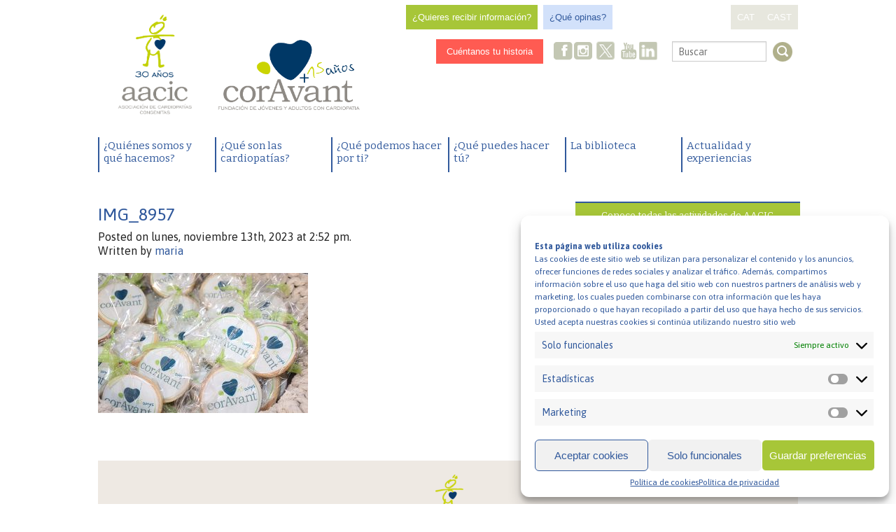

--- FILE ---
content_type: text/html; charset=UTF-8
request_url: https://www.aacic.org/es/news/el-tibidabo-late-fuerte-con-la-29a-gran-fiesta-del-corazon/img_8957-2/
body_size: 45392
content:
<!doctype html>
<!--[if lt IE 7]> <html class="no-js lt-ie9 lt-ie8 lt-ie7" lang="en"> <![endif]-->
<!--[if IE 7]>    <html class="no-js lt-ie9 lt-ie8" lang="en"> <![endif]-->
<!--[if IE 8]>    <html class="no-js lt-ie9" lang="en"> <![endif]-->
<!--[if gt IE 8]><!--> <html class="no-js" lang="es-ES" ><!--<![endif]-->
	<head>
		<meta charset="utf-8" />
		<meta name="viewport" content="width=device-width, initial-scale=1.0" />
		<title>IMG_8957 - AACIC</title>
		
		<link rel="stylesheet" href="https://www.aacic.org/wp-content/themes/aacic-Foundation/css/normalize.css" />
		<link rel="stylesheet" href="https://www.aacic.org/wp-content/themes/aacic-Foundation/css/app.css" />
		<link rel="stylesheet" href="https://www.aacic.org/wp-content/themes/aacic-Foundation/css/aacic.css" />
		<link href='https://fonts.googleapis.com/css?family=Bitter:700,400|Asap:400,400italic,700,700italic' rel='stylesheet' type='text/css'>
		
		<link rel="icon" href="https://www.aacic.org/wp-content/themes/aacic-Foundation/assets/img/icons/favicon.ico" type="image/x-icon">
		<link rel="apple-touch-icon-precomposed" sizes="144x144" href="https://www.aacic.org/wp-content/themes/aacic-Foundation/assets/img/icons/apple-touch-icon-144x144-precomposed.png">
		<link rel="apple-touch-icon-precomposed" sizes="114x114" href="https://www.aacic.org/wp-content/themes/aacic-Foundation/assets/img/icons/apple-touch-icon-114x114-precomposed.png">
		<link rel="apple-touch-icon-precomposed" sizes="72x72" href="https://www.aacic.org/wp-content/themes/aacic-Foundation/assets/img/icons/apple-touch-icon-72x72-precomposed.png">
		<link rel="apple-touch-icon-precomposed" href="https://www.aacic.org/wp-content/themes/aacic-Foundation/assets/img/icons/apple-touch-icon-precomposed.png">
		
	<!--[if lt IE 9]>
		<script src="https://www.aacic.org/wp-content/themes/aacic-Foundation/js/html5shiv.js"></script>
	<![endif]-->
		
		<meta name='robots' content='index, follow, max-image-preview:large, max-snippet:-1, max-video-preview:-1' />
	<style>img:is([sizes="auto" i], [sizes^="auto," i]) { contain-intrinsic-size: 3000px 1500px }</style>
	
	<!-- This site is optimized with the Yoast SEO plugin v25.1 - https://yoast.com/wordpress/plugins/seo/ -->
	<link rel="canonical" href="https://www.aacic.org/wp-content/uploads/2023/11/IMG_8957-1.jpg" />
	<meta property="og:locale" content="es_ES" />
	<meta property="og:type" content="article" />
	<meta property="og:title" content="IMG_8957 - AACIC" />
	<meta property="og:url" content="https://www.aacic.org/wp-content/uploads/2023/11/IMG_8957-1.jpg" />
	<meta property="og:site_name" content="AACIC" />
	<meta property="article:publisher" content="https://www.facebook.com/coravantaacic" />
	<meta property="og:image" content="https://www.aacic.org/es/news/el-tibidabo-late-fuerte-con-la-29a-gran-fiesta-del-corazon/img_8957-2" />
	<meta property="og:image:width" content="1" />
	<meta property="og:image:height" content="1" />
	<meta property="og:image:type" content="image/jpeg" />
	<meta name="twitter:card" content="summary_large_image" />
	<meta name="twitter:site" content="@Coravant" />
	<script type="application/ld+json" class="yoast-schema-graph">{"@context":"https://schema.org","@graph":[{"@type":"WebPage","@id":"https://www.aacic.org/wp-content/uploads/2023/11/IMG_8957-1.jpg","url":"https://www.aacic.org/wp-content/uploads/2023/11/IMG_8957-1.jpg","name":"IMG_8957 - AACIC","isPartOf":{"@id":"https://www.aacic.org/es/#website"},"primaryImageOfPage":{"@id":"https://www.aacic.org/wp-content/uploads/2023/11/IMG_8957-1.jpg#primaryimage"},"image":{"@id":"https://www.aacic.org/wp-content/uploads/2023/11/IMG_8957-1.jpg#primaryimage"},"thumbnailUrl":"https://www.aacic.org/wp-content/uploads/2023/11/IMG_8957-1.jpg","datePublished":"2023-11-13T13:52:10+00:00","breadcrumb":{"@id":"https://www.aacic.org/wp-content/uploads/2023/11/IMG_8957-1.jpg#breadcrumb"},"inLanguage":"es","potentialAction":[{"@type":"ReadAction","target":["https://www.aacic.org/wp-content/uploads/2023/11/IMG_8957-1.jpg"]}]},{"@type":"ImageObject","inLanguage":"es","@id":"https://www.aacic.org/wp-content/uploads/2023/11/IMG_8957-1.jpg#primaryimage","url":"https://www.aacic.org/wp-content/uploads/2023/11/IMG_8957-1.jpg","contentUrl":"https://www.aacic.org/wp-content/uploads/2023/11/IMG_8957-1.jpg"},{"@type":"BreadcrumbList","@id":"https://www.aacic.org/wp-content/uploads/2023/11/IMG_8957-1.jpg#breadcrumb","itemListElement":[{"@type":"ListItem","position":1,"name":"Portada","item":"https://www.aacic.org/es/"},{"@type":"ListItem","position":2,"name":"La 29ª Gran Fiesta del Corazón late por CorAvant","item":"https://www.aacic.org/es/news/la-29a-gran-fiesta-del-corazon-late-por-coravant/"},{"@type":"ListItem","position":3,"name":"IMG_8957"}]},{"@type":"WebSite","@id":"https://www.aacic.org/es/#website","url":"https://www.aacic.org/es/","name":"AACIC | Associació de Cardiopaties Congènites","description":"Associació de Cardiopaties Congènites","publisher":{"@id":"https://www.aacic.org/es/#organization"},"alternateName":"Associació de Cardiopaties Congènites","potentialAction":[{"@type":"SearchAction","target":{"@type":"EntryPoint","urlTemplate":"https://www.aacic.org/es/?s={search_term_string}"},"query-input":{"@type":"PropertyValueSpecification","valueRequired":true,"valueName":"search_term_string"}}],"inLanguage":"es"},{"@type":"Organization","@id":"https://www.aacic.org/es/#organization","name":"AACIC | Associació de Cardiopaties Congènites","alternateName":"Associació de Cardiopaties Congènites","url":"https://www.aacic.org/es/","logo":{"@type":"ImageObject","inLanguage":"es","@id":"https://www.aacic.org/es/#/schema/logo/image/","url":"https://www.aacic.org/wp-content/uploads/2024/01/logo_AACIC_30-ANYS_CATALA_HORITZONTAL.png","contentUrl":"https://www.aacic.org/wp-content/uploads/2024/01/logo_AACIC_30-ANYS_CATALA_HORITZONTAL.png","width":3054,"height":1754,"caption":"AACIC | Associació de Cardiopaties Congènites"},"image":{"@id":"https://www.aacic.org/es/#/schema/logo/image/"},"sameAs":["https://www.facebook.com/coravantaacic","https://x.com/Coravant","https://www.instagram.com/coravantaacic/","https://www.youtube.com/@CorAvantAACIC_cardiopaties","https://www.linkedin.com/company/fundacio-coravant/"]}]}</script>
	<!-- / Yoast SEO plugin. -->


<link rel='dns-prefetch' href='//www.aacic.org' />
<link rel='dns-prefetch' href='//code.jquery.com' />
<script type="text/javascript">
/* <![CDATA[ */
window._wpemojiSettings = {"baseUrl":"https:\/\/s.w.org\/images\/core\/emoji\/15.1.0\/72x72\/","ext":".png","svgUrl":"https:\/\/s.w.org\/images\/core\/emoji\/15.1.0\/svg\/","svgExt":".svg","source":{"concatemoji":"https:\/\/www.aacic.org\/wp-includes\/js\/wp-emoji-release.min.js"}};
/*! This file is auto-generated */
!function(i,n){var o,s,e;function c(e){try{var t={supportTests:e,timestamp:(new Date).valueOf()};sessionStorage.setItem(o,JSON.stringify(t))}catch(e){}}function p(e,t,n){e.clearRect(0,0,e.canvas.width,e.canvas.height),e.fillText(t,0,0);var t=new Uint32Array(e.getImageData(0,0,e.canvas.width,e.canvas.height).data),r=(e.clearRect(0,0,e.canvas.width,e.canvas.height),e.fillText(n,0,0),new Uint32Array(e.getImageData(0,0,e.canvas.width,e.canvas.height).data));return t.every(function(e,t){return e===r[t]})}function u(e,t,n){switch(t){case"flag":return n(e,"\ud83c\udff3\ufe0f\u200d\u26a7\ufe0f","\ud83c\udff3\ufe0f\u200b\u26a7\ufe0f")?!1:!n(e,"\ud83c\uddfa\ud83c\uddf3","\ud83c\uddfa\u200b\ud83c\uddf3")&&!n(e,"\ud83c\udff4\udb40\udc67\udb40\udc62\udb40\udc65\udb40\udc6e\udb40\udc67\udb40\udc7f","\ud83c\udff4\u200b\udb40\udc67\u200b\udb40\udc62\u200b\udb40\udc65\u200b\udb40\udc6e\u200b\udb40\udc67\u200b\udb40\udc7f");case"emoji":return!n(e,"\ud83d\udc26\u200d\ud83d\udd25","\ud83d\udc26\u200b\ud83d\udd25")}return!1}function f(e,t,n){var r="undefined"!=typeof WorkerGlobalScope&&self instanceof WorkerGlobalScope?new OffscreenCanvas(300,150):i.createElement("canvas"),a=r.getContext("2d",{willReadFrequently:!0}),o=(a.textBaseline="top",a.font="600 32px Arial",{});return e.forEach(function(e){o[e]=t(a,e,n)}),o}function t(e){var t=i.createElement("script");t.src=e,t.defer=!0,i.head.appendChild(t)}"undefined"!=typeof Promise&&(o="wpEmojiSettingsSupports",s=["flag","emoji"],n.supports={everything:!0,everythingExceptFlag:!0},e=new Promise(function(e){i.addEventListener("DOMContentLoaded",e,{once:!0})}),new Promise(function(t){var n=function(){try{var e=JSON.parse(sessionStorage.getItem(o));if("object"==typeof e&&"number"==typeof e.timestamp&&(new Date).valueOf()<e.timestamp+604800&&"object"==typeof e.supportTests)return e.supportTests}catch(e){}return null}();if(!n){if("undefined"!=typeof Worker&&"undefined"!=typeof OffscreenCanvas&&"undefined"!=typeof URL&&URL.createObjectURL&&"undefined"!=typeof Blob)try{var e="postMessage("+f.toString()+"("+[JSON.stringify(s),u.toString(),p.toString()].join(",")+"));",r=new Blob([e],{type:"text/javascript"}),a=new Worker(URL.createObjectURL(r),{name:"wpTestEmojiSupports"});return void(a.onmessage=function(e){c(n=e.data),a.terminate(),t(n)})}catch(e){}c(n=f(s,u,p))}t(n)}).then(function(e){for(var t in e)n.supports[t]=e[t],n.supports.everything=n.supports.everything&&n.supports[t],"flag"!==t&&(n.supports.everythingExceptFlag=n.supports.everythingExceptFlag&&n.supports[t]);n.supports.everythingExceptFlag=n.supports.everythingExceptFlag&&!n.supports.flag,n.DOMReady=!1,n.readyCallback=function(){n.DOMReady=!0}}).then(function(){return e}).then(function(){var e;n.supports.everything||(n.readyCallback(),(e=n.source||{}).concatemoji?t(e.concatemoji):e.wpemoji&&e.twemoji&&(t(e.twemoji),t(e.wpemoji)))}))}((window,document),window._wpemojiSettings);
/* ]]> */
</script>
<style id='wp-emoji-styles-inline-css' type='text/css'>

	img.wp-smiley, img.emoji {
		display: inline !important;
		border: none !important;
		box-shadow: none !important;
		height: 1em !important;
		width: 1em !important;
		margin: 0 0.07em !important;
		vertical-align: -0.1em !important;
		background: none !important;
		padding: 0 !important;
	}
</style>
<link rel='stylesheet' id='wp-block-library-css' href='https://www.aacic.org/wp-includes/css/dist/block-library/style.min.css' type='text/css' media='all' />
<style id='classic-theme-styles-inline-css' type='text/css'>
/*! This file is auto-generated */
.wp-block-button__link{color:#fff;background-color:#32373c;border-radius:9999px;box-shadow:none;text-decoration:none;padding:calc(.667em + 2px) calc(1.333em + 2px);font-size:1.125em}.wp-block-file__button{background:#32373c;color:#fff;text-decoration:none}
</style>
<style id='global-styles-inline-css' type='text/css'>
:root{--wp--preset--aspect-ratio--square: 1;--wp--preset--aspect-ratio--4-3: 4/3;--wp--preset--aspect-ratio--3-4: 3/4;--wp--preset--aspect-ratio--3-2: 3/2;--wp--preset--aspect-ratio--2-3: 2/3;--wp--preset--aspect-ratio--16-9: 16/9;--wp--preset--aspect-ratio--9-16: 9/16;--wp--preset--color--black: #000000;--wp--preset--color--cyan-bluish-gray: #abb8c3;--wp--preset--color--white: #ffffff;--wp--preset--color--pale-pink: #f78da7;--wp--preset--color--vivid-red: #cf2e2e;--wp--preset--color--luminous-vivid-orange: #ff6900;--wp--preset--color--luminous-vivid-amber: #fcb900;--wp--preset--color--light-green-cyan: #7bdcb5;--wp--preset--color--vivid-green-cyan: #00d084;--wp--preset--color--pale-cyan-blue: #8ed1fc;--wp--preset--color--vivid-cyan-blue: #0693e3;--wp--preset--color--vivid-purple: #9b51e0;--wp--preset--gradient--vivid-cyan-blue-to-vivid-purple: linear-gradient(135deg,rgba(6,147,227,1) 0%,rgb(155,81,224) 100%);--wp--preset--gradient--light-green-cyan-to-vivid-green-cyan: linear-gradient(135deg,rgb(122,220,180) 0%,rgb(0,208,130) 100%);--wp--preset--gradient--luminous-vivid-amber-to-luminous-vivid-orange: linear-gradient(135deg,rgba(252,185,0,1) 0%,rgba(255,105,0,1) 100%);--wp--preset--gradient--luminous-vivid-orange-to-vivid-red: linear-gradient(135deg,rgba(255,105,0,1) 0%,rgb(207,46,46) 100%);--wp--preset--gradient--very-light-gray-to-cyan-bluish-gray: linear-gradient(135deg,rgb(238,238,238) 0%,rgb(169,184,195) 100%);--wp--preset--gradient--cool-to-warm-spectrum: linear-gradient(135deg,rgb(74,234,220) 0%,rgb(151,120,209) 20%,rgb(207,42,186) 40%,rgb(238,44,130) 60%,rgb(251,105,98) 80%,rgb(254,248,76) 100%);--wp--preset--gradient--blush-light-purple: linear-gradient(135deg,rgb(255,206,236) 0%,rgb(152,150,240) 100%);--wp--preset--gradient--blush-bordeaux: linear-gradient(135deg,rgb(254,205,165) 0%,rgb(254,45,45) 50%,rgb(107,0,62) 100%);--wp--preset--gradient--luminous-dusk: linear-gradient(135deg,rgb(255,203,112) 0%,rgb(199,81,192) 50%,rgb(65,88,208) 100%);--wp--preset--gradient--pale-ocean: linear-gradient(135deg,rgb(255,245,203) 0%,rgb(182,227,212) 50%,rgb(51,167,181) 100%);--wp--preset--gradient--electric-grass: linear-gradient(135deg,rgb(202,248,128) 0%,rgb(113,206,126) 100%);--wp--preset--gradient--midnight: linear-gradient(135deg,rgb(2,3,129) 0%,rgb(40,116,252) 100%);--wp--preset--font-size--small: 13px;--wp--preset--font-size--medium: 20px;--wp--preset--font-size--large: 36px;--wp--preset--font-size--x-large: 42px;--wp--preset--spacing--20: 0.44rem;--wp--preset--spacing--30: 0.67rem;--wp--preset--spacing--40: 1rem;--wp--preset--spacing--50: 1.5rem;--wp--preset--spacing--60: 2.25rem;--wp--preset--spacing--70: 3.38rem;--wp--preset--spacing--80: 5.06rem;--wp--preset--shadow--natural: 6px 6px 9px rgba(0, 0, 0, 0.2);--wp--preset--shadow--deep: 12px 12px 50px rgba(0, 0, 0, 0.4);--wp--preset--shadow--sharp: 6px 6px 0px rgba(0, 0, 0, 0.2);--wp--preset--shadow--outlined: 6px 6px 0px -3px rgba(255, 255, 255, 1), 6px 6px rgba(0, 0, 0, 1);--wp--preset--shadow--crisp: 6px 6px 0px rgba(0, 0, 0, 1);}:where(.is-layout-flex){gap: 0.5em;}:where(.is-layout-grid){gap: 0.5em;}body .is-layout-flex{display: flex;}.is-layout-flex{flex-wrap: wrap;align-items: center;}.is-layout-flex > :is(*, div){margin: 0;}body .is-layout-grid{display: grid;}.is-layout-grid > :is(*, div){margin: 0;}:where(.wp-block-columns.is-layout-flex){gap: 2em;}:where(.wp-block-columns.is-layout-grid){gap: 2em;}:where(.wp-block-post-template.is-layout-flex){gap: 1.25em;}:where(.wp-block-post-template.is-layout-grid){gap: 1.25em;}.has-black-color{color: var(--wp--preset--color--black) !important;}.has-cyan-bluish-gray-color{color: var(--wp--preset--color--cyan-bluish-gray) !important;}.has-white-color{color: var(--wp--preset--color--white) !important;}.has-pale-pink-color{color: var(--wp--preset--color--pale-pink) !important;}.has-vivid-red-color{color: var(--wp--preset--color--vivid-red) !important;}.has-luminous-vivid-orange-color{color: var(--wp--preset--color--luminous-vivid-orange) !important;}.has-luminous-vivid-amber-color{color: var(--wp--preset--color--luminous-vivid-amber) !important;}.has-light-green-cyan-color{color: var(--wp--preset--color--light-green-cyan) !important;}.has-vivid-green-cyan-color{color: var(--wp--preset--color--vivid-green-cyan) !important;}.has-pale-cyan-blue-color{color: var(--wp--preset--color--pale-cyan-blue) !important;}.has-vivid-cyan-blue-color{color: var(--wp--preset--color--vivid-cyan-blue) !important;}.has-vivid-purple-color{color: var(--wp--preset--color--vivid-purple) !important;}.has-black-background-color{background-color: var(--wp--preset--color--black) !important;}.has-cyan-bluish-gray-background-color{background-color: var(--wp--preset--color--cyan-bluish-gray) !important;}.has-white-background-color{background-color: var(--wp--preset--color--white) !important;}.has-pale-pink-background-color{background-color: var(--wp--preset--color--pale-pink) !important;}.has-vivid-red-background-color{background-color: var(--wp--preset--color--vivid-red) !important;}.has-luminous-vivid-orange-background-color{background-color: var(--wp--preset--color--luminous-vivid-orange) !important;}.has-luminous-vivid-amber-background-color{background-color: var(--wp--preset--color--luminous-vivid-amber) !important;}.has-light-green-cyan-background-color{background-color: var(--wp--preset--color--light-green-cyan) !important;}.has-vivid-green-cyan-background-color{background-color: var(--wp--preset--color--vivid-green-cyan) !important;}.has-pale-cyan-blue-background-color{background-color: var(--wp--preset--color--pale-cyan-blue) !important;}.has-vivid-cyan-blue-background-color{background-color: var(--wp--preset--color--vivid-cyan-blue) !important;}.has-vivid-purple-background-color{background-color: var(--wp--preset--color--vivid-purple) !important;}.has-black-border-color{border-color: var(--wp--preset--color--black) !important;}.has-cyan-bluish-gray-border-color{border-color: var(--wp--preset--color--cyan-bluish-gray) !important;}.has-white-border-color{border-color: var(--wp--preset--color--white) !important;}.has-pale-pink-border-color{border-color: var(--wp--preset--color--pale-pink) !important;}.has-vivid-red-border-color{border-color: var(--wp--preset--color--vivid-red) !important;}.has-luminous-vivid-orange-border-color{border-color: var(--wp--preset--color--luminous-vivid-orange) !important;}.has-luminous-vivid-amber-border-color{border-color: var(--wp--preset--color--luminous-vivid-amber) !important;}.has-light-green-cyan-border-color{border-color: var(--wp--preset--color--light-green-cyan) !important;}.has-vivid-green-cyan-border-color{border-color: var(--wp--preset--color--vivid-green-cyan) !important;}.has-pale-cyan-blue-border-color{border-color: var(--wp--preset--color--pale-cyan-blue) !important;}.has-vivid-cyan-blue-border-color{border-color: var(--wp--preset--color--vivid-cyan-blue) !important;}.has-vivid-purple-border-color{border-color: var(--wp--preset--color--vivid-purple) !important;}.has-vivid-cyan-blue-to-vivid-purple-gradient-background{background: var(--wp--preset--gradient--vivid-cyan-blue-to-vivid-purple) !important;}.has-light-green-cyan-to-vivid-green-cyan-gradient-background{background: var(--wp--preset--gradient--light-green-cyan-to-vivid-green-cyan) !important;}.has-luminous-vivid-amber-to-luminous-vivid-orange-gradient-background{background: var(--wp--preset--gradient--luminous-vivid-amber-to-luminous-vivid-orange) !important;}.has-luminous-vivid-orange-to-vivid-red-gradient-background{background: var(--wp--preset--gradient--luminous-vivid-orange-to-vivid-red) !important;}.has-very-light-gray-to-cyan-bluish-gray-gradient-background{background: var(--wp--preset--gradient--very-light-gray-to-cyan-bluish-gray) !important;}.has-cool-to-warm-spectrum-gradient-background{background: var(--wp--preset--gradient--cool-to-warm-spectrum) !important;}.has-blush-light-purple-gradient-background{background: var(--wp--preset--gradient--blush-light-purple) !important;}.has-blush-bordeaux-gradient-background{background: var(--wp--preset--gradient--blush-bordeaux) !important;}.has-luminous-dusk-gradient-background{background: var(--wp--preset--gradient--luminous-dusk) !important;}.has-pale-ocean-gradient-background{background: var(--wp--preset--gradient--pale-ocean) !important;}.has-electric-grass-gradient-background{background: var(--wp--preset--gradient--electric-grass) !important;}.has-midnight-gradient-background{background: var(--wp--preset--gradient--midnight) !important;}.has-small-font-size{font-size: var(--wp--preset--font-size--small) !important;}.has-medium-font-size{font-size: var(--wp--preset--font-size--medium) !important;}.has-large-font-size{font-size: var(--wp--preset--font-size--large) !important;}.has-x-large-font-size{font-size: var(--wp--preset--font-size--x-large) !important;}
:where(.wp-block-post-template.is-layout-flex){gap: 1.25em;}:where(.wp-block-post-template.is-layout-grid){gap: 1.25em;}
:where(.wp-block-columns.is-layout-flex){gap: 2em;}:where(.wp-block-columns.is-layout-grid){gap: 2em;}
:root :where(.wp-block-pullquote){font-size: 1.5em;line-height: 1.6;}
</style>
<link rel='stylesheet' id='contact-form-7-css' href='https://www.aacic.org/wp-content/plugins/contact-form-7/includes/css/styles.css' type='text/css' media='all' />
<link rel='stylesheet' id='mc4wp-form-basic-css' href='https://www.aacic.org/wp-content/plugins/mailchimp-for-wp/assets/css/form-basic.css' type='text/css' media='all' />
<link rel='stylesheet' id='cmplz-general-css' href='https://www.aacic.org/wp-content/plugins/complianz-gdpr/assets/css/cookieblocker.min.css' type='text/css' media='all' />
<link rel='stylesheet' id='jquid_jquery_calendar_stylesheet-css' href='//code.jquery.com/ui/1.11.1/themes/smoothness/jquery-ui.css' type='text/css' media='all' />
<script type="text/javascript" src="https://www.aacic.org/wp-content/themes/aacic-Foundation/js/modernizr/modernizr.min.js" id="modernizr-js"></script>
<script type="text/javascript" src="https://www.aacic.org/wp-content/themes/aacic-Foundation/js/jquery.min.js" id="jquery-js"></script>
<script type="text/javascript" src="https://www.aacic.org/wp-content/themes/aacic-Foundation/js/jquery-ui.min.js" id="jquery-ui-js"></script>
<link rel="https://api.w.org/" href="https://www.aacic.org/wp-json/" /><link rel="alternate" title="JSON" type="application/json" href="https://www.aacic.org/wp-json/wp/v2/media/26983" /><link rel="alternate" title="oEmbed (JSON)" type="application/json+oembed" href="https://www.aacic.org/wp-json/oembed/1.0/embed?url=https%3A%2F%2Fwww.aacic.org%2Fes%2Fnews%2Fla-29a-gran-fiesta-del-corazon-late-por-coravant%2Fimg_8957-2%2F" />
<link rel="alternate" title="oEmbed (XML)" type="text/xml+oembed" href="https://www.aacic.org/wp-json/oembed/1.0/embed?url=https%3A%2F%2Fwww.aacic.org%2Fes%2Fnews%2Fla-29a-gran-fiesta-del-corazon-late-por-coravant%2Fimg_8957-2%2F&#038;format=xml" />
<script type="text/plain" data-service="google-analytics" data-category="statistics">
  (function(i,s,o,g,r,a,m){i['GoogleAnalyticsObject']=r;i[r]=i[r]||function(){
  (i[r].q=i[r].q||[]).push(arguments)},i[r].l=1*new Date();a=s.createElement(o),
  m=s.getElementsByTagName(o)[0];a.async=1;a.src=g;m.parentNode.insertBefore(a,m)
  })(window,document,'script','//www.google-analytics.com/analytics.js','ga');
 
  ga('create', 'UA-28441119-1', 'auto');
  ga('send', 'pageview');
 
</script>

<!-- Global site tag (gtag.js) - Google Analytics -->
<script type="text/plain" data-service="google-analytics" data-category="statistics" async data-cmplz-src="https://www.googletagmanager.com/gtag/js?id=G-TBLEWGXCYS"></script>
<script>
  window.dataLayer = window.dataLayer || [];
  function gtag(){dataLayer.push(arguments);}
  gtag('js', new Date());

  gtag('config', 'G-TBLEWGXCYS');
</script>			<style>.cmplz-hidden {
					display: none !important;
				}</style>	</head>
	<body data-cmplz=1 class="attachment wp-singular attachment-template-default single single-attachment postid-26983 attachmentid-26983 attachment-jpeg wp-theme-aacic-Foundation">
		
	<div class="off-canvas-wrap" data-offcanvas>
		<div class="inner-wrap">
	
		
	<nav class="tab-bar show-for-small-only">
		<section class="left-small">
			<a class="left-off-canvas-toggle menu-icon" href="#"><span></span></a>
		</section>
		<section class="middle tab-bar-section">
			
			<h1 class="title"><a title="AACIC" href="https://www.aacic.org/es" rel="home"> AACIC</a></h1>
			<h2>Associació de Cardiopaties Congènites</h2>
		</section>
	</nav>

		<aside class="left-off-canvas-menu">
	    <ul id="menu-general-es" class="off-canvas-list"><li id="menu-item-357" class="menu-posicio1 menu-item menu-item-type-post_type menu-item-object-page menu-item-has-children has-dropdown menu-item-357"><a href="https://www.aacic.org/es/quienes-somos-y-que-hacemos/">¿Quiénes somos y qué hacemos?</a>
<ul class="sub-menu dropdown">
	<li id="menu-item-28615" class="menu-item menu-item-type-post_type menu-item-object-page menu-item-28615"><a href="https://www.aacic.org/es/quienes-somos-y-que-hacemos/mision-vision-y-valores/">Misión, visión y valores</a></li>
	<li id="menu-item-26235" class="menu-item menu-item-type-post_type menu-item-object-page menu-item-26235"><a href="https://www.aacic.org/es/quienes-somos-y-que-hacemos/servicios-y-proyectos/">Servicios y proyectos</a></li>
	<li id="menu-item-26737" class="menu-item menu-item-type-post_type menu-item-object-page menu-item-26737"><a href="https://www.aacic.org/es/investigacion-en-cardiopatias/">Investigación en cardiopatías</a></li>
	<li id="menu-item-333" class="menu-item menu-item-type-post_type menu-item-object-page menu-item-333"><a href="https://www.aacic.org/es/quienes-somos-y-que-hacemos/organizacion/">Organización</a></li>
	<li id="menu-item-20935" class="menu-item menu-item-type-post_type menu-item-object-page menu-item-20935"><a href="https://www.aacic.org/es/quienes-somos-y-que-hacemos/memorias-anuales/">Memorias anuales de AACIC</a></li>
	<li id="menu-item-28687" class="menu-item menu-item-type-post_type menu-item-object-page menu-item-28687"><a href="https://www.aacic.org/es/quienes-somos-y-que-hacemos/colaboradoras/">Colaboradoras</a></li>
	<li id="menu-item-20934" class="menu-item menu-item-type-post_type menu-item-object-page menu-item-20934"><a href="https://www.aacic.org/es/quienes-somos-y-que-hacemos/transparencia/">Transparencia</a></li>
	<li id="menu-item-17571" class="menu-item menu-item-type-post_type menu-item-object-page menu-item-17571"><a href="https://www.aacic.org/es/quienes-somos-y-que-hacemos/contacta-con-nosotras/">Contacta con nosotras</a></li>
</ul>
</li>
<li id="menu-item-366" class="menu-posicio2 menu-item menu-item-type-post_type menu-item-object-page menu-item-has-children has-dropdown menu-item-366"><a href="https://www.aacic.org/es/que-son-las-cardiopatias/">¿Qué son las cardiopatías?</a>
<ul class="sub-menu dropdown">
	<li id="menu-item-370" class="menu-item menu-item-type-post_type menu-item-object-page menu-item-370"><a href="https://www.aacic.org/es/que-son-las-cardiopatias/las-cardiopatias/">¿Cuáles son las cardiopatías congénitas más frecuentes?</a></li>
	<li id="menu-item-597" class="menu-item menu-item-type-post_type menu-item-object-page menu-item-597"><a href="https://www.aacic.org/es/que-son-las-cardiopatias/cuales-son-las-repercusiones-generales-de-las-casrdiopatias-congenitas/">¿Cuáles son las repercusiones generales de tenen una cardiopatía congénita?</a></li>
	<li id="menu-item-607" class="menu-item menu-item-type-post_type menu-item-object-page menu-item-607"><a href="https://www.aacic.org/es/que-son-las-cardiopatias/cual-es-el-tratamiento-de-las-cardiopatias-congenitas/">¿Cuál es el tratamiento de las cardiopatías congénitas?</a></li>
	<li id="menu-item-924" class="menu-item menu-item-type-post_type menu-item-object-page menu-item-924"><a href="https://www.aacic.org/es/que-son-las-cardiopatias/recursos-de-interes/">Recursos de interés</a></li>
	<li id="menu-item-369" class="menu-item menu-item-type-post_type menu-item-object-page menu-item-369"><a href="https://www.aacic.org/es/que-son-las-cardiopatias/preguntas-frecuentes/">Preguntas frecuentes</a></li>
</ul>
</li>
<li id="menu-item-382" class="menu-posicio5 menu-item menu-item-type-post_type menu-item-object-page menu-item-has-children has-dropdown menu-item-382"><a href="https://www.aacic.org/es/que-podemos-hacer-por-ti/">¿Qué podemos hacer por ti?</a>
<ul class="sub-menu dropdown">
	<li id="menu-item-344" class="menu-item menu-item-type-post_type menu-item-object-page menu-item-344"><a href="https://www.aacic.org/es/que-podemos-hacer-por-ti/tu-hijo-ha-nacido-con-una-cardiopatia-congenita/">¿Tu hijo o hija ha nacido con una cardiopatía congénita?</a></li>
	<li id="menu-item-350" class="menu-item menu-item-type-post_type menu-item-object-page menu-item-350"><a href="https://www.aacic.org/es/que-podemos-hacer-por-ti/tienes-un-corazon-especial/">¿Tienes un corazón especial?</a></li>
	<li id="menu-item-1303" class="menu-item menu-item-type-post_type menu-item-object-page menu-item-1303"><a href="https://www.aacic.org/es/que-podemos-hacer-por-ti/eres-un-chico-o-una-chica-joven-y-tienes-una-cardiopatia/">¿Eres un chico o una chica joven y tienes una cardiopatía?</a></li>
	<li id="menu-item-1336" class="menu-item menu-item-type-post_type menu-item-object-page menu-item-1336"><a href="https://www.aacic.org/es/que-podemos-hacer-por-ti/tienes-una-cardiopatia-hablemos-de-ello/">¿Tienes una cardiopatía? Hablemos de ello</a></li>
	<li id="menu-item-1367" class="menu-item menu-item-type-post_type menu-item-object-page menu-item-1367"><a href="https://www.aacic.org/es/que-podemos-hacer-por-ti/eres-profesional-de-la-educacion-y-tienes-relacion-con-personas-que-tienen-una-cardiopatia/">¿Eres profesional de la educación y tienes relación con personas que tienen una cardiopatía?</a></li>
</ul>
</li>
<li id="menu-item-376" class="menu-posicio4 menu-item menu-item-type-post_type menu-item-object-page menu-item-has-children has-dropdown menu-item-376"><a href="https://www.aacic.org/es/que-puedes-hacer-tu/">¿Qué puedes hacer tú?</a>
<ul class="sub-menu dropdown">
	<li id="menu-item-340" class="menu-item menu-item-type-post_type menu-item-object-page menu-item-340"><a href="https://www.aacic.org/es/que-puedes-hacer-tu/hazte-socio-o-socia-de-aacic/">Hazte socio o socia de AACIC</a></li>
	<li id="menu-item-16430" class="menu-item menu-item-type-post_type menu-item-object-page menu-item-16430"><a href="https://www.aacic.org/es/que-puedes-hacer-tu/haz-una-donacion-aacic/">Haz una donación a AACIC</a></li>
	<li id="menu-item-23732" class="menu-item menu-item-type-post_type menu-item-object-page menu-item-23732"><a href="https://www.aacic.org/es/que-puedes-hacer-tu/hazte-socio-o-socia-de-coravant/">Hazte socio o socia de CorAvant</a></li>
	<li id="menu-item-1410" class="menu-item menu-item-type-post_type menu-item-object-page menu-item-1410"><a href="https://www.aacic.org/es/que-puedes-hacer-tu/haz-una-donacion-a-la-fundacion-coravant/">Haz una donación a CorAvant</a></li>
	<li id="menu-item-341" class="menu-item menu-item-type-post_type menu-item-object-page menu-item-341"><a href="https://www.aacic.org/es/que-puedes-hacer-tu/hazte-voluntario-o-voluntaria/">Hazte voluntario o voluntaria</a></li>
	<li id="menu-item-19558" class="menu-item menu-item-type-post_type menu-item-object-page menu-item-19558"><a href="https://www.aacic.org/es/que-puedes-hacer-tu/colabora-por-1-euro-al-mes/">Colabora por 1 € al mes</a></li>
	<li id="menu-item-339" class="menu-item menu-item-type-post_type menu-item-object-page menu-item-339"><a href="https://www.aacic.org/es/que-puedes-hacer-tu/colabora-como-empresa/">Colabora como empresa</a></li>
	<li id="menu-item-23654" class="menu-item menu-item-type-post_type menu-item-object-page menu-item-23654"><a href="https://www.aacic.org/es/que-puedes-hacer-tu/crea-tu-iniciativa-solidaria/">Crea tu iniciativa solidaria</a></li>
	<li id="menu-item-1419" class="menu-item menu-item-type-post_type menu-item-object-page menu-item-1419"><a href="https://www.aacic.org/es/que-puedes-hacer-tu/haz-un-legado-solidario/">Déjanos tu legado solidario</a></li>
</ul>
</li>
<li id="menu-item-337" class="menu-posicio3 menu-item menu-item-type-taxonomy menu-item-object-editorial menu-item-has-children has-dropdown menu-item-337"><a href="https://www.aacic.org/es/editorial/editorial-es/">La biblioteca</a>
<ul class="sub-menu dropdown">
	<li id="menu-item-5482" class="menu-item menu-item-type-taxonomy menu-item-object-editorial menu-item-5482"><a href="https://www.aacic.org/es/editorial/revistas-y-boletines/">Revistas y Boletines</a></li>
	<li id="menu-item-4112" class="menu-item menu-item-type-taxonomy menu-item-object-editorial menu-item-4112"><a href="https://www.aacic.org/es/editorial/articulos-de-interes/">Artículos de interés</a></li>
	<li id="menu-item-3863" class="menu-item menu-item-type-taxonomy menu-item-object-editorial menu-item-3863"><a href="https://www.aacic.org/es/editorial/una-conversacion-con/">Una conversación con…</a></li>
</ul>
</li>
<li id="menu-item-2516" class="menu-posicio6 menu-item menu-item-type-taxonomy menu-item-object-topic menu-item-has-children has-dropdown menu-item-2516"><a href="https://www.aacic.org/es/topic/actualidad-y-experiencias/">Actualidad y experiencias</a>
<ul class="sub-menu dropdown">
	<li id="menu-item-131" class="menu-item menu-item-type-taxonomy menu-item-object-topic menu-item-131"><a href="https://www.aacic.org/es/topic/actualidad/">Actualidad</a></li>
	<li id="menu-item-132" class="menu-item menu-item-type-taxonomy menu-item-object-topic menu-item-132"><a href="https://www.aacic.org/es/topic/historias-como-la-tuya/">El blog de Historias como la tuya</a></li>
	<li id="menu-item-5123" class="menu-item menu-item-type-taxonomy menu-item-object-topic menu-item-5123"><a href="https://www.aacic.org/es/topic/aventuras-cor/">Aventuras.Cor</a></li>
</ul>
</li>
</ul>	</aside>

	
	<div class="top-bar-container contain-to-grid show-for-medium-up">
    <!-- header nav-->
    <nav class="top-bar" data-topbar="">
        <ul class="title-area">
            <!--- <li class="name">
                <h1><a title="" href="" rel="home"></a></h1>
                <h2><a title="" href="" rel="home"></a></h2>
            </li> -->
            <li class="coravant">
                <a href ="https://www.aacic.org/es"><img class="aacic-logo-es" src="https://www.aacic.org/wp-content/uploads/2024/03/logo_AACIC_30-ANOS_CASTELLANO-VERTICAL-1.png" style="height: 180px;" alt='coravant' title='coravant'></a>
				<a href ="https://www.aacic.org/es"><img class="aacic-logo-ca" src="https://www.aacic.org/wp-content/uploads/2024/03/logo_AACIC_30-ANYS_CATALA_VERTICAL-1.png" style="height: 180px;" alt='coravant' title='coravant'></a>
				<img class="coravant-cat" src="https://www.aacic.org/wp-content/uploads/2024/03/LOGO_CORAVANT-15-anys_CATALA.png" style="height: 150px;" alt='coravant' title='coravant'>
				<img class="coravant-es" src="https://www.aacic.org/wp-content/uploads/2024/03/LOGO_CORAVANT-15-anys_CASTELLANO.png" style="height: 150px;" alt='coravant' title='coravant'>
                <h2>Fundación corAvant</h2>
            </li>
        </ul>

    <section class="top-bar-section">

    <!-- top menu fila 01-->
    <div class="line-one row right">


        	<ul id="menu-newsletter-es" class="newsletter top-bar-menu left"><li id="menu-item-797" class="newsletter menu-item menu-item-type-post_type menu-item-object-page menu-item-797"><a href="https://www.aacic.org/es/quiero-recibir-informacion/">¿Quieres recibir información?</a></li>
<li id="menu-item-8592" class="contacte menu-item menu-item-type-post_type menu-item-object-page menu-item-8592"><a href="https://www.aacic.org/es/quienes-somos-y-que-hacemos/que-opinas/">¿Qué opinas?</a></li>
</ul>        	<ul id="menu-menu-idioma" class="lang"><li id="menu-item-165-ca" class="lang-item lang-item-17 lang-item-ca no-translation lang-item-first menu-item menu-item-type-custom menu-item-object-custom menu-item-165-ca"><a href="https://www.aacic.org/ca/" hreflang="ca" lang="ca">CAT</a></li>
<li id="menu-item-165-es" class="lang-item lang-item-19 lang-item-es current-lang menu-item menu-item-type-custom menu-item-object-custom menu-item-165-es"><a href="https://www.aacic.org/es/news/la-29a-gran-fiesta-del-corazon-late-por-coravant/img_8957-2/" hreflang="es-ES" lang="es-ES">CAST</a></li>
</ul>

     </div> <!-- END top menu fila 01-->

     <!-- top menu fila 02-->
     <div class="line-two row right">
       	<div class="header-search right">
			<form role="search" method="get" id="searchform" action="https://www.aacic.org/es/">
	<div class="row collapse">
				<div class="small-9 columns">

			 
			<input type="text" value="" name="s" id="s" placeholder="Buscar">
		</div>
				<div class="small-3 columns">
			<input type="submit" id="searchsubmit" value="Buscar" class="prefix button">
		</div>
			</div>
</form>
		</div>


            	<ul id="menu-social-es" class="top-bar-menu right"><li id="menu-item-8591" class="historia menu-item menu-item-type-post_type menu-item-object-page menu-item-8591"><a href="https://www.aacic.org/es/historias-como-la-tuya/">Cuéntanos tu historia</a></li>
<li id="menu-item-8" class="facebook menu-item menu-item-type-custom menu-item-object-custom menu-item-8"><a target="_blank" href="https://www.facebook.com/coravantaacic">Facebook</a></li>
<li id="menu-item-1036" class="instagram menu-item menu-item-type-custom menu-item-object-custom menu-item-1036"><a target="_blank" href="https://www.instagram.com/coravantaacic/">Instagram</a></li>
<li id="menu-item-15" class="twitter menu-item menu-item-type-custom menu-item-object-custom menu-item-15"><a target="_blank" href="https://twitter.com/coravant">Twitter</a></li>
<li id="menu-item-9" class="youtube menu-item menu-item-type-custom menu-item-object-custom menu-item-9"><a target="_blank" href="https://youtube.com/@CorAvantAACIC_cardiopaties">Youtube</a></li>
<li id="menu-item-26821" class="linkedin menu-item menu-item-type-custom menu-item-object-custom menu-item-26821"><a target="_blank" href="https://www.linkedin.com/company/fundacio-coravant/">.</a></li>
</ul>       </div> <!-- END top menu fila 02-->


        </section>

    </nav><!-- END header nav-->


    <!-- main menu -->
    <nav class="menu-aacic" data-topbar="">

			<ul id="menu-general-es-1" class="menu-general"><li class="menu-posicio1 menu-item menu-item-type-post_type menu-item-object-page menu-item-has-children has-dropdown menu-item-357"><a href="https://www.aacic.org/es/quienes-somos-y-que-hacemos/">¿Quiénes somos y qué hacemos?</a>
<ul class="sub-menu dropdown">
	<li class="menu-item menu-item-type-post_type menu-item-object-page menu-item-28615"><a href="https://www.aacic.org/es/quienes-somos-y-que-hacemos/mision-vision-y-valores/">Misión, visión y valores</a></li>
	<li class="menu-item menu-item-type-post_type menu-item-object-page menu-item-26235"><a href="https://www.aacic.org/es/quienes-somos-y-que-hacemos/servicios-y-proyectos/">Servicios y proyectos</a></li>
	<li class="menu-item menu-item-type-post_type menu-item-object-page menu-item-26737"><a href="https://www.aacic.org/es/investigacion-en-cardiopatias/">Investigación en cardiopatías</a></li>
	<li class="menu-item menu-item-type-post_type menu-item-object-page menu-item-333"><a href="https://www.aacic.org/es/quienes-somos-y-que-hacemos/organizacion/">Organización</a></li>
	<li class="menu-item menu-item-type-post_type menu-item-object-page menu-item-20935"><a href="https://www.aacic.org/es/quienes-somos-y-que-hacemos/memorias-anuales/">Memorias anuales de AACIC</a></li>
	<li class="menu-item menu-item-type-post_type menu-item-object-page menu-item-28687"><a href="https://www.aacic.org/es/quienes-somos-y-que-hacemos/colaboradoras/">Colaboradoras</a></li>
	<li class="menu-item menu-item-type-post_type menu-item-object-page menu-item-20934"><a href="https://www.aacic.org/es/quienes-somos-y-que-hacemos/transparencia/">Transparencia</a></li>
	<li class="menu-item menu-item-type-post_type menu-item-object-page menu-item-17571"><a href="https://www.aacic.org/es/quienes-somos-y-que-hacemos/contacta-con-nosotras/">Contacta con nosotras</a></li>
</ul>
</li>
<li class="menu-posicio2 menu-item menu-item-type-post_type menu-item-object-page menu-item-has-children has-dropdown menu-item-366"><a href="https://www.aacic.org/es/que-son-las-cardiopatias/">¿Qué son las cardiopatías?</a>
<ul class="sub-menu dropdown">
	<li class="menu-item menu-item-type-post_type menu-item-object-page menu-item-370"><a href="https://www.aacic.org/es/que-son-las-cardiopatias/las-cardiopatias/">¿Cuáles son las cardiopatías congénitas más frecuentes?</a></li>
	<li class="menu-item menu-item-type-post_type menu-item-object-page menu-item-597"><a href="https://www.aacic.org/es/que-son-las-cardiopatias/cuales-son-las-repercusiones-generales-de-las-casrdiopatias-congenitas/">¿Cuáles son las repercusiones generales de tenen una cardiopatía congénita?</a></li>
	<li class="menu-item menu-item-type-post_type menu-item-object-page menu-item-607"><a href="https://www.aacic.org/es/que-son-las-cardiopatias/cual-es-el-tratamiento-de-las-cardiopatias-congenitas/">¿Cuál es el tratamiento de las cardiopatías congénitas?</a></li>
	<li class="menu-item menu-item-type-post_type menu-item-object-page menu-item-924"><a href="https://www.aacic.org/es/que-son-las-cardiopatias/recursos-de-interes/">Recursos de interés</a></li>
	<li class="menu-item menu-item-type-post_type menu-item-object-page menu-item-369"><a href="https://www.aacic.org/es/que-son-las-cardiopatias/preguntas-frecuentes/">Preguntas frecuentes</a></li>
</ul>
</li>
<li class="menu-posicio5 menu-item menu-item-type-post_type menu-item-object-page menu-item-has-children has-dropdown menu-item-382"><a href="https://www.aacic.org/es/que-podemos-hacer-por-ti/">¿Qué podemos hacer por ti?</a>
<ul class="sub-menu dropdown">
	<li class="menu-item menu-item-type-post_type menu-item-object-page menu-item-344"><a href="https://www.aacic.org/es/que-podemos-hacer-por-ti/tu-hijo-ha-nacido-con-una-cardiopatia-congenita/">¿Tu hijo o hija ha nacido con una cardiopatía congénita?</a></li>
	<li class="menu-item menu-item-type-post_type menu-item-object-page menu-item-350"><a href="https://www.aacic.org/es/que-podemos-hacer-por-ti/tienes-un-corazon-especial/">¿Tienes un corazón especial?</a></li>
	<li class="menu-item menu-item-type-post_type menu-item-object-page menu-item-1303"><a href="https://www.aacic.org/es/que-podemos-hacer-por-ti/eres-un-chico-o-una-chica-joven-y-tienes-una-cardiopatia/">¿Eres un chico o una chica joven y tienes una cardiopatía?</a></li>
	<li class="menu-item menu-item-type-post_type menu-item-object-page menu-item-1336"><a href="https://www.aacic.org/es/que-podemos-hacer-por-ti/tienes-una-cardiopatia-hablemos-de-ello/">¿Tienes una cardiopatía? Hablemos de ello</a></li>
	<li class="menu-item menu-item-type-post_type menu-item-object-page menu-item-1367"><a href="https://www.aacic.org/es/que-podemos-hacer-por-ti/eres-profesional-de-la-educacion-y-tienes-relacion-con-personas-que-tienen-una-cardiopatia/">¿Eres profesional de la educación y tienes relación con personas que tienen una cardiopatía?</a></li>
</ul>
</li>
<li class="menu-posicio4 menu-item menu-item-type-post_type menu-item-object-page menu-item-has-children has-dropdown menu-item-376"><a href="https://www.aacic.org/es/que-puedes-hacer-tu/">¿Qué puedes hacer tú?</a>
<ul class="sub-menu dropdown">
	<li class="menu-item menu-item-type-post_type menu-item-object-page menu-item-340"><a href="https://www.aacic.org/es/que-puedes-hacer-tu/hazte-socio-o-socia-de-aacic/">Hazte socio o socia de AACIC</a></li>
	<li class="menu-item menu-item-type-post_type menu-item-object-page menu-item-16430"><a href="https://www.aacic.org/es/que-puedes-hacer-tu/haz-una-donacion-aacic/">Haz una donación a AACIC</a></li>
	<li class="menu-item menu-item-type-post_type menu-item-object-page menu-item-23732"><a href="https://www.aacic.org/es/que-puedes-hacer-tu/hazte-socio-o-socia-de-coravant/">Hazte socio o socia de CorAvant</a></li>
	<li class="menu-item menu-item-type-post_type menu-item-object-page menu-item-1410"><a href="https://www.aacic.org/es/que-puedes-hacer-tu/haz-una-donacion-a-la-fundacion-coravant/">Haz una donación a CorAvant</a></li>
	<li class="menu-item menu-item-type-post_type menu-item-object-page menu-item-341"><a href="https://www.aacic.org/es/que-puedes-hacer-tu/hazte-voluntario-o-voluntaria/">Hazte voluntario o voluntaria</a></li>
	<li class="menu-item menu-item-type-post_type menu-item-object-page menu-item-19558"><a href="https://www.aacic.org/es/que-puedes-hacer-tu/colabora-por-1-euro-al-mes/">Colabora por 1 € al mes</a></li>
	<li class="menu-item menu-item-type-post_type menu-item-object-page menu-item-339"><a href="https://www.aacic.org/es/que-puedes-hacer-tu/colabora-como-empresa/">Colabora como empresa</a></li>
	<li class="menu-item menu-item-type-post_type menu-item-object-page menu-item-23654"><a href="https://www.aacic.org/es/que-puedes-hacer-tu/crea-tu-iniciativa-solidaria/">Crea tu iniciativa solidaria</a></li>
	<li class="menu-item menu-item-type-post_type menu-item-object-page menu-item-1419"><a href="https://www.aacic.org/es/que-puedes-hacer-tu/haz-un-legado-solidario/">Déjanos tu legado solidario</a></li>
</ul>
</li>
<li class="menu-posicio3 menu-item menu-item-type-taxonomy menu-item-object-editorial menu-item-has-children has-dropdown menu-item-337"><a href="https://www.aacic.org/es/editorial/editorial-es/">La biblioteca</a>
<ul class="sub-menu dropdown">
	<li class="menu-item menu-item-type-taxonomy menu-item-object-editorial menu-item-5482"><a href="https://www.aacic.org/es/editorial/revistas-y-boletines/">Revistas y Boletines</a></li>
	<li class="menu-item menu-item-type-taxonomy menu-item-object-editorial menu-item-4112"><a href="https://www.aacic.org/es/editorial/articulos-de-interes/">Artículos de interés</a></li>
	<li class="menu-item menu-item-type-taxonomy menu-item-object-editorial menu-item-3863"><a href="https://www.aacic.org/es/editorial/una-conversacion-con/">Una conversación con…</a></li>
</ul>
</li>
<li class="menu-posicio6 menu-item menu-item-type-taxonomy menu-item-object-topic menu-item-has-children has-dropdown menu-item-2516"><a href="https://www.aacic.org/es/topic/actualidad-y-experiencias/">Actualidad y experiencias</a>
<ul class="sub-menu dropdown">
	<li class="menu-item menu-item-type-taxonomy menu-item-object-topic menu-item-131"><a href="https://www.aacic.org/es/topic/actualidad/">Actualidad</a></li>
	<li class="menu-item menu-item-type-taxonomy menu-item-object-topic menu-item-132"><a href="https://www.aacic.org/es/topic/historias-como-la-tuya/">El blog de Historias como la tuya</a></li>
	<li class="menu-item menu-item-type-taxonomy menu-item-object-topic menu-item-5123"><a href="https://www.aacic.org/es/topic/aventuras-cor/">Aventuras.Cor</a></li>
</ul>
</li>
</ul>
			<!-- text and photo -->
			<li id="pos01-excerpt" class="specialexcerpt right">
				<p>AACIC y CorAvant trabajamos conjuntamente con el objetivo de mejorar la calidad de vida de las personas con cardiopatía congénita</p><img src="https://www.aacic.org/wp-content/uploads/2014/09/qui-som-menu.png">			</li>

			<li id="pos02-excerpt" class="specialexcerpt right">
				<p>Una cardiopatía congénita es una malformación de la estructura del corazón que se inicia desde el primer momento de la gestación y requiere seguimiento médico</p><img src="https://www.aacic.org/wp-content/uploads/2014/12/que_son.jpg">			</li>

			<li id="pos03-excerpt" class="specialexcerpt right">
				<p>Damos a conocer la realidad de las cardiopatías congénitas a la sociedad a partir de actos solidarios y campañas de sensibilización</p><img src="https://www.aacic.org/wp-content/uploads/2014/11/aacic-cardiopaties-14.jpg">			</li>

			<li id="pos04-excerpt" class="specialexcerpt right">
				<p>Tienes distintas formas para vincularte con nuestra entidad y colaborar con nosotros</p><img src="https://www.aacic.org/wp-content/uploads/2014/12/que_pots_fer_tu.jpg">			</li>

			<li id="pos05-excerpt" class="specialexcerpt right">
				<p>Te ofrecemos nuestro apoyo y estamos atentos a tus necesidades alrededor de vivir y convivir con una cardiopatía congénita</p><img src="https://www.aacic.org/wp-content/uploads/2014/11/aacic-cardiopaties-13.jpg">			</li>

			<li id="pos06-excerpt" class="specialexcerpt right">
				<p>Conoce el día a día de nuestra entidad y las historias de las personas que forman parte de ella</p><img src="https://www.aacic.org/wp-content/uploads/2014/11/aacic-cardiopaties-16.jpg">			</li>


    </nav> <!-- END main menu -->

   


</div>

<section class="container" role="document">
	<div class="row">
	<div class="small-12 large-8 columns" role="main">

	
			<article class="post-26983 attachment type-attachment status-inherit hentry" id="post-26983">
			<header>
				<h1 class="entry-title">IMG_8957</h1>
				<time class="updated" datetime="2023-11-13T14:52:10+01:00">Posted on lunes, noviembre 13th, 2023 at 2:52 pm.</time><p class="byline author">Written by <a href="https://www.aacic.org/es/author/maria/" rel="author" class="fn">maria</a></p>			</header>
						<div class="entry-content">

			
			<p class="attachment"><a href='https://www.aacic.org/wp-content/uploads/2023/11/IMG_8957-1.jpg'><img fetchpriority="high" decoding="async" width="300" height="200" src="https://www.aacic.org/wp-content/uploads/2023/11/IMG_8957-1-300x200.jpg" class="attachment-medium size-medium" alt="" srcset="https://www.aacic.org/wp-content/uploads/2023/11/IMG_8957-1-300x200.jpg 300w, https://www.aacic.org/wp-content/uploads/2023/11/IMG_8957-1.jpg 600w" sizes="(max-width: 300px) 100vw, 300px" /></a></p>
		
			</div>
			<footer>
								<p></p>
			</footer>
						
					</article>
	
	
	</div>
	<aside id="sidebar" class="small-12 large-4 columns">


<article id="nav_menu-3" class="row widget widget_nav_menu"><div class="small-12 large-12 columns"><div class="menu-projects-es-container"><ul id="menu-projects-es" class="menu"><li id="menu-item-269" class="menu-item menu-item-type-taxonomy menu-item-object-type menu-item-269"><a href="https://www.aacic.org/es/type/tipo/">Conoce todas las actividades de AACIC</a></li>
</ul></div></div></article>




	
	<div class="banner-out small-12 large-12 columns">
			
	</div>

	<h6>Calendario de AACIC</h6><div id="datepicker"></div>	
</aside>
</div>
</section>
<footer class="row">
	<div class="aacic-footer large-12 columns">
	
				
		<!-- modul implicacio-->
		<div class="img-implica">
		<img src="https://www.aacic.org/wp-content/themes/aacic-Foundation/assets/img/icons/implicat2.png" alt='aacic' class="center">
		</div>
		<div id="nav_menu-6" class="widget_nav_menu"><p>Implícate, mucha gente te lo agradecerá</p><div class="menu-modulo-implicate-container"><ul id="menu-modulo-implicate" class="menu"><li id="menu-item-20680" class="blue menu-item menu-item-type-post_type menu-item-object-page menu-item-20680"><a href="https://www.aacic.org/es/que-puedes-hacer-tu/hazte-socio-o-socia-de-aacic/">Hazte socio o socia de AACIC</a></li>
<li id="menu-item-18591" class="orange menu-item menu-item-type-post_type menu-item-object-page menu-item-18591"><a href="https://www.aacic.org/es/que-puedes-hacer-tu/haz-una-donacion-aacic/">Haz una donación a AACIC</a></li>
<li id="menu-item-18881" class="brown menu-item menu-item-type-post_type menu-item-object-page menu-item-18881"><a href="https://www.aacic.org/es/que-puedes-hacer-tu/colabora-como-empresa/">Colabora como empresa</a></li>
<li id="menu-item-293" class="green menu-item menu-item-type-post_type menu-item-object-page menu-item-293"><a href="https://www.aacic.org/es/que-puedes-hacer-tu/hazte-voluntario-o-voluntaria/">Hazte voluntario o voluntaria</a></li>
<li id="menu-item-401" class="yellow menu-item menu-item-type-taxonomy menu-item-object-item menu-item-401"><a href="https://www.aacic.org/es/item/articulos/">Haz un regalo con corazón</a></li>
</ul></div></div><div id="nav_menu-7" class="widget_nav_menu"><div class="menu-footer-menu-es-container"><ul id="menu-footer-menu-es" class="menu"><li id="menu-item-309" class="menu-item menu-item-type-post_type menu-item-object-page menu-item-309"><a href="https://www.aacic.org/es/quiero-recibir-informacion/">¿Quieres recibir información?</a></li>
<li id="menu-item-311" class="menu-item menu-item-type-post_type menu-item-object-page menu-item-311"><a href="https://www.aacic.org/es/quienes-somos-y-que-hacemos/que-opinas/">¿Qué opinas?</a></li>
<li id="menu-item-7854" class="menu-item menu-item-type-post_type menu-item-object-page menu-item-7854"><a href="https://www.aacic.org/es/aviso-legal/">Aviso legal</a></li>
<li id="menu-item-7855" class="menu-item menu-item-type-post_type menu-item-object-page menu-item-privacy-policy menu-item-7855"><a rel="privacy-policy" href="https://www.aacic.org/es/politica-de-privacidad/">Política de privacidad</a></li>
<li id="menu-item-27963" class="menu-item menu-item-type-custom menu-item-object-custom menu-item-27963"><a href="https://canaletico.es/es/aacic">Canal ético</a></li>
<li id="menu-item-308" class="menu-item menu-item-type-post_type menu-item-object-page menu-item-308"><a href="https://www.aacic.org/es/creditos/">Créditos</a></li>
<li id="menu-item-11105" class="menu-item menu-item-type-custom menu-item-object-custom menu-item-11105"><a href="https://www.facebook.com/coravantaacic/"><br/><i class="fa fa-facebook-square" aria-hidden="true"></i></a></li>
<li id="menu-item-11107" class="menu-item menu-item-type-custom menu-item-object-custom menu-item-11107"><a href="https://www.instagram.com/coravantaacic/"><i class="fa fa-instagram" aria-hidden="true"></i></a></li>
<li id="menu-item-11106" class="menu-item menu-item-type-custom menu-item-object-custom menu-item-11106"><a href="https://twitter.com/coravant"><i class="fa fa-twitter-square" aria-hidden="true"></i></a></li>
<li id="menu-item-11108" class="menu-item menu-item-type-custom menu-item-object-custom menu-item-11108"><a href="https://www.youtube.com/@CorAvantAACIC_cardiopaties"><i class="fa fa-youtube-play" aria-hidden="true"></i></a></li>
<li id="menu-item-32798" class="menu-item menu-item-type-custom menu-item-object-custom menu-item-32798"><a href="https://www.linkedin.com/company/fundacio-coravant/"><i class="fa fa-linkedin-square" aria-hidden="true"></i></a></li>
</ul></div></div>		<br/><br/><br/><br/>
			</div>
</footer>


		<!-- </div> -->
<!-- </div> -->
<script type="speculationrules">
{"prefetch":[{"source":"document","where":{"and":[{"href_matches":"\/*"},{"not":{"href_matches":["\/wp-*.php","\/wp-admin\/*","\/wp-content\/uploads\/*","\/wp-content\/*","\/wp-content\/plugins\/*","\/wp-content\/themes\/aacic-Foundation\/*","\/*\\?(.+)"]}},{"not":{"selector_matches":"a[rel~=\"nofollow\"]"}},{"not":{"selector_matches":".no-prefetch, .no-prefetch a"}}]},"eagerness":"conservative"}]}
</script>

<!-- Consent Management powered by Complianz | GDPR/CCPA Cookie Consent https://wordpress.org/plugins/complianz-gdpr -->
<div id="cmplz-cookiebanner-container"><div class="cmplz-cookiebanner cmplz-hidden banner-1 configurador-de-cookies optin cmplz-bottom-right cmplz-categories-type-save-preferences" aria-modal="true" data-nosnippet="true" role="dialog" aria-live="polite" aria-labelledby="cmplz-header-1-optin" aria-describedby="cmplz-message-1-optin">
	<div class="cmplz-header">
		<div class="cmplz-logo"></div>
		<div class="cmplz-title" id="cmplz-header-1-optin">Manage Cookie Consent</div>
		<div class="cmplz-close" tabindex="0" role="button" aria-label="Cerrar ventana">
			<svg aria-hidden="true" focusable="false" data-prefix="fas" data-icon="times" class="svg-inline--fa fa-times fa-w-11" role="img" xmlns="http://www.w3.org/2000/svg" viewBox="0 0 352 512"><path fill="currentColor" d="M242.72 256l100.07-100.07c12.28-12.28 12.28-32.19 0-44.48l-22.24-22.24c-12.28-12.28-32.19-12.28-44.48 0L176 189.28 75.93 89.21c-12.28-12.28-32.19-12.28-44.48 0L9.21 111.45c-12.28 12.28-12.28 32.19 0 44.48L109.28 256 9.21 356.07c-12.28 12.28-12.28 32.19 0 44.48l22.24 22.24c12.28 12.28 32.2 12.28 44.48 0L176 322.72l100.07 100.07c12.28 12.28 32.2 12.28 44.48 0l22.24-22.24c12.28-12.28 12.28-32.19 0-44.48L242.72 256z"></path></svg>
		</div>
	</div>

	<div class="cmplz-divider cmplz-divider-header"></div>
	<div class="cmplz-body">
		<div class="cmplz-message" id="cmplz-message-1-optin"><strong> Esta página web utiliza cookies </strong><br> Las cookies de este sitio web se utilizan para personalizar el contenido y los anuncios, ofrecer funciones de redes sociales y analizar el tráfico. Además, compartimos información sobre el uso que haga del sitio web con nuestros partners de análisis web y marketing, los cuales pueden combinarse con otra información que les haya proporcionado o que hayan recopilado a partir del uso que haya hecho de sus servicios. Usted acepta nuestras cookies si continúa utilizando nuestro sitio web</div>
		<!-- categories start -->
		<div class="cmplz-categories">
			<details class="cmplz-category cmplz-functional" >
				<summary>
						<span class="cmplz-category-header">
							<span class="cmplz-category-title">Solo funcionales</span>
							<span class='cmplz-always-active'>
								<span class="cmplz-banner-checkbox">
									<input type="checkbox"
										   id="cmplz-functional-optin"
										   data-category="cmplz_functional"
										   class="cmplz-consent-checkbox cmplz-functional"
										   size="40"
										   value="1"/>
									<label class="cmplz-label" for="cmplz-functional-optin" tabindex="0"><span class="screen-reader-text">Solo funcionales</span></label>
								</span>
								Siempre activo							</span>
							<span class="cmplz-icon cmplz-open">
								<svg xmlns="http://www.w3.org/2000/svg" viewBox="0 0 448 512"  height="18" ><path d="M224 416c-8.188 0-16.38-3.125-22.62-9.375l-192-192c-12.5-12.5-12.5-32.75 0-45.25s32.75-12.5 45.25 0L224 338.8l169.4-169.4c12.5-12.5 32.75-12.5 45.25 0s12.5 32.75 0 45.25l-192 192C240.4 412.9 232.2 416 224 416z"/></svg>
							</span>
						</span>
				</summary>
				<div class="cmplz-description">
					<span class="cmplz-description-functional">The technical storage or access is strictly necessary for the legitimate purpose of enabling the use of a specific service explicitly requested by the subscriber or user, or for the sole purpose of carrying out the transmission of a communication over an electronic communications network.</span>
				</div>
			</details>

			<details class="cmplz-category cmplz-preferences" >
				<summary>
						<span class="cmplz-category-header">
							<span class="cmplz-category-title">Preferencias</span>
							<span class="cmplz-banner-checkbox">
								<input type="checkbox"
									   id="cmplz-preferences-optin"
									   data-category="cmplz_preferences"
									   class="cmplz-consent-checkbox cmplz-preferences"
									   size="40"
									   value="1"/>
								<label class="cmplz-label" for="cmplz-preferences-optin" tabindex="0"><span class="screen-reader-text">Preferencias</span></label>
							</span>
							<span class="cmplz-icon cmplz-open">
								<svg xmlns="http://www.w3.org/2000/svg" viewBox="0 0 448 512"  height="18" ><path d="M224 416c-8.188 0-16.38-3.125-22.62-9.375l-192-192c-12.5-12.5-12.5-32.75 0-45.25s32.75-12.5 45.25 0L224 338.8l169.4-169.4c12.5-12.5 32.75-12.5 45.25 0s12.5 32.75 0 45.25l-192 192C240.4 412.9 232.2 416 224 416z"/></svg>
							</span>
						</span>
				</summary>
				<div class="cmplz-description">
					<span class="cmplz-description-preferences">The technical storage or access is necessary for the legitimate purpose of storing preferences that are not requested by the subscriber or user.</span>
				</div>
			</details>

			<details class="cmplz-category cmplz-statistics" >
				<summary>
						<span class="cmplz-category-header">
							<span class="cmplz-category-title">Estadísticas</span>
							<span class="cmplz-banner-checkbox">
								<input type="checkbox"
									   id="cmplz-statistics-optin"
									   data-category="cmplz_statistics"
									   class="cmplz-consent-checkbox cmplz-statistics"
									   size="40"
									   value="1"/>
								<label class="cmplz-label" for="cmplz-statistics-optin" tabindex="0"><span class="screen-reader-text">Estadísticas</span></label>
							</span>
							<span class="cmplz-icon cmplz-open">
								<svg xmlns="http://www.w3.org/2000/svg" viewBox="0 0 448 512"  height="18" ><path d="M224 416c-8.188 0-16.38-3.125-22.62-9.375l-192-192c-12.5-12.5-12.5-32.75 0-45.25s32.75-12.5 45.25 0L224 338.8l169.4-169.4c12.5-12.5 32.75-12.5 45.25 0s12.5 32.75 0 45.25l-192 192C240.4 412.9 232.2 416 224 416z"/></svg>
							</span>
						</span>
				</summary>
				<div class="cmplz-description">
					<span class="cmplz-description-statistics">The technical storage or access that is used exclusively for statistical purposes.</span>
					<span class="cmplz-description-statistics-anonymous">The technical storage or access that is used exclusively for anonymous statistical purposes. Without a subpoena, voluntary compliance on the part of your Internet Service Provider, or additional records from a third party, information stored or retrieved for this purpose alone cannot usually be used to identify you.</span>
				</div>
			</details>
			<details class="cmplz-category cmplz-marketing" >
				<summary>
						<span class="cmplz-category-header">
							<span class="cmplz-category-title">Marketing</span>
							<span class="cmplz-banner-checkbox">
								<input type="checkbox"
									   id="cmplz-marketing-optin"
									   data-category="cmplz_marketing"
									   class="cmplz-consent-checkbox cmplz-marketing"
									   size="40"
									   value="1"/>
								<label class="cmplz-label" for="cmplz-marketing-optin" tabindex="0"><span class="screen-reader-text">Marketing</span></label>
							</span>
							<span class="cmplz-icon cmplz-open">
								<svg xmlns="http://www.w3.org/2000/svg" viewBox="0 0 448 512"  height="18" ><path d="M224 416c-8.188 0-16.38-3.125-22.62-9.375l-192-192c-12.5-12.5-12.5-32.75 0-45.25s32.75-12.5 45.25 0L224 338.8l169.4-169.4c12.5-12.5 32.75-12.5 45.25 0s12.5 32.75 0 45.25l-192 192C240.4 412.9 232.2 416 224 416z"/></svg>
							</span>
						</span>
				</summary>
				<div class="cmplz-description">
					<span class="cmplz-description-marketing">The technical storage or access is required to create user profiles to send advertising, or to track the user on a website or across several websites for similar marketing purposes.</span>
				</div>
			</details>
		</div><!-- categories end -->
			</div>

	<div class="cmplz-links cmplz-information">
		<a class="cmplz-link cmplz-manage-options cookie-statement" href="#" data-relative_url="#cmplz-manage-consent-container">Administrar opciones</a>
		<a class="cmplz-link cmplz-manage-third-parties cookie-statement" href="#" data-relative_url="#cmplz-cookies-overview">Gestionar los servicios</a>
		<a class="cmplz-link cmplz-manage-vendors tcf cookie-statement" href="#" data-relative_url="#cmplz-tcf-wrapper">Gestionar {vendor_count} proveedores</a>
		<a class="cmplz-link cmplz-external cmplz-read-more-purposes tcf" target="_blank" rel="noopener noreferrer nofollow" href="https://cookiedatabase.org/tcf/purposes/">Leer más sobre estos propósitos</a>
			</div>

	<div class="cmplz-divider cmplz-footer"></div>

	<div class="cmplz-buttons">
		<button class="cmplz-btn cmplz-accept">Aceptar cookies</button>
		<button class="cmplz-btn cmplz-deny">Solo funcionales</button>
		<button class="cmplz-btn cmplz-view-preferences">Ver preferencias</button>
		<button class="cmplz-btn cmplz-save-preferences">Guardar preferencias</button>
		<a class="cmplz-btn cmplz-manage-options tcf cookie-statement" href="#" data-relative_url="#cmplz-manage-consent-container">Ver preferencias</a>
			</div>

	<div class="cmplz-links cmplz-documents">
		<a class="cmplz-link cookie-statement" href="#" data-relative_url="">{title}</a>
		<a class="cmplz-link privacy-statement" href="#" data-relative_url="">{title}</a>
		<a class="cmplz-link impressum" href="#" data-relative_url="">{title}</a>
			</div>

</div>
</div>
					<div id="cmplz-manage-consent" data-nosnippet="true"><button class="cmplz-btn cmplz-hidden cmplz-manage-consent manage-consent-1">Configurador de cookies</button>

</div><script type="text/javascript" src="https://www.aacic.org/wp-includes/js/dist/hooks.min.js" id="wp-hooks-js"></script>
<script type="text/javascript" src="https://www.aacic.org/wp-includes/js/dist/i18n.min.js" id="wp-i18n-js"></script>
<script type="text/javascript" id="wp-i18n-js-after">
/* <![CDATA[ */
wp.i18n.setLocaleData( { 'text direction\u0004ltr': [ 'ltr' ] } );
/* ]]> */
</script>
<script type="text/javascript" src="https://www.aacic.org/wp-content/plugins/contact-form-7/includes/swv/js/index.js" id="swv-js"></script>
<script type="text/javascript" id="contact-form-7-js-translations">
/* <![CDATA[ */
( function( domain, translations ) {
	var localeData = translations.locale_data[ domain ] || translations.locale_data.messages;
	localeData[""].domain = domain;
	wp.i18n.setLocaleData( localeData, domain );
} )( "contact-form-7", {"translation-revision-date":"2025-04-10 13:48:55+0000","generator":"GlotPress\/4.0.1","domain":"messages","locale_data":{"messages":{"":{"domain":"messages","plural-forms":"nplurals=2; plural=n != 1;","lang":"es"},"This contact form is placed in the wrong place.":["Este formulario de contacto est\u00e1 situado en el lugar incorrecto."],"Error:":["Error:"]}},"comment":{"reference":"includes\/js\/index.js"}} );
/* ]]> */
</script>
<script type="text/javascript" id="contact-form-7-js-before">
/* <![CDATA[ */
var wpcf7 = {
    "api": {
        "root": "https:\/\/www.aacic.org\/wp-json\/",
        "namespace": "contact-form-7\/v1"
    }
};
/* ]]> */
</script>
<script type="text/javascript" src="https://www.aacic.org/wp-content/plugins/contact-form-7/includes/js/index.js" id="contact-form-7-js"></script>
<script type="text/javascript" src="https://www.aacic.org/wp-content/themes/aacic-Foundation/js/app.js" id="foundation-js"></script>
<script type="text/javascript" src="https://www.aacic.org/wp-content/themes/aacic-Foundation/js/plugins.js" id="plugins-js"></script>
<script type="text/javascript" src="https://www.aacic.org/wp-content/themes/aacic-Foundation/js/aacic.js" id="aacic-js"></script>
<script type="text/javascript" id="jamgo-widget-calendar-js-extra">
/* <![CDATA[ */
var calendar_params = {"admin_url":"https:\/\/www.aacic.org\/wp-admin\/","path_url":"https:\/\/www.aacic.org\/es\/lista-eventos\/","list_dates":[{"date":"20140426","title":"Jornadas solidarias de petanca y bolos catalanes en Sant Feliu Sasserra"},{"date":"20140426","title":"72 jugadores de petanca y 120 bitllaires compiten por una causa solidaria"},{"date":"20140511","title":"Primera competici\u00f3n de hip hop solidario Batega"},{"date":"20140511","title":"\u00c9xito en la primera competici\u00f3n solidaria de hip hop Batega en apoyo a los ni\u00f1os y j\u00f3venes con problemas de coraz\u00f3n de nacimiento"},{"date":"20140524","title":"Emocionate en la II Jornada del Cor en PortAventura"},{"date":"20140524","title":"Cerca de 3.000 personas celebran la II Jornada del Coraz\u00f3n en PortAventura"},{"date":"20140627","title":"IX Colonias de Verano para ni\u00f1os y j\u00f3venes de 6 a 19 a\u00f1os"},{"date":"20140628","title":"Figueres pedalea bien fuerte por las cardiopat\u00edas cong\u00e9nitas por tercer a\u00f1o"},{"date":"20140628","title":"Gran \u00e9xito de la Pedala 2014 en Figueras"},{"date":"20140706","title":"Finalizan las colonias de verano 2014"},{"date":"20140726","title":"Bautizo de vela"},{"date":"20140726","title":"23 ni\u00f1os, ni\u00f1as y j\u00f3venes participan en el Bautizo de vela 2014"},{"date":"20141011","title":"20\u00aa Gran Fiesta del Coraz\u00f3n en el parque de atracciones Tibidabo"},{"date":"20141108","title":"II Marcha en apoyo a los ni\u00f1os y ni\u00f1as con cardiopat\u00eda cong\u00e9nita"},{"date":"20141108","title":"M\u00e1s de un centenar de ni\u00f1os, ni\u00f1as y j\u00f3venes participan en la II Marcha de Sant Pau"},{"date":"20150214","title":"14 de febrero: D\u00eda Internacional de las Cardiopat\u00edas Cong\u00e9nitas"},{"date":"20150311","title":"Inauguraci\u00f3n del CEE de Reus y apertura de las preinscripciones escolares"},{"date":"20150314","title":"Primera Jornada de AACIC CorAvant: Vivir la vida concientemente"},{"date":"20150314","title":"Conectate a la vida"},{"date":"20150325","title":"Encuentro de m\u00e9dicos en Tarragona con AACIC"},{"date":"20150412","title":"II Competici\u00f3n de Hip Hop Solidario Batega"},{"date":"20150412","title":"La Batega! se consolida en Fornells de la Selva"},{"date":"20150424","title":"Elefante Trunk Catering & Events con AACIC CorAvant"},{"date":"20150427","title":"La leyenda de Sant Jordi en el Hospital de la Vall d'Hebron"},{"date":"20150509","title":"Emocionate en la III Jornada del Cor en PortAventura"},{"date":"20150509","title":"PortAventura se emociona con la III Jornada del Coraz\u00f3n"},{"date":"20150513","title":"\u00bfC\u00f3mo se vive en la escuela con una cardiopat\u00eda cong\u00e9nita?"},{"date":"20150513","title":"Eug\u00e8nia Sol\u00e9, Gemma Solsona y Ariadna Marsal hablaron sobre c\u00f3mo se vive con una cardiopat\u00eda cong\u00e9nita en la escuela"},{"date":"20150529","title":"Presentaci\u00f3n de Cat@Salut La Meva Salut y de la App 061 CatSalut Respon"},{"date":"20150530","title":"Fin de semana para j\u00f3venes y adultos con cardiopat\u00eda cong\u00e9nita"},{"date":"20150530","title":"38 personas disfrutaron de los mini campamentos y del fin de semana para j\u00f3venes y adultos en Veciana"},{"date":"20150603","title":"El deporte en ni\u00f1os, ni\u00f1as y j\u00f3venes con cardiopat\u00eda cong\u00e9nita"},{"date":"20150603","title":"El Dr. Gonz\u00e1lez, Gemma Solsona y Pedro Pineda hablan sobre deporte y cardiopat\u00eda cong\u00e9nita"},{"date":"20150612","title":"Serge Ibaka visita a los ni\u00f1os y ni\u00f1as hospitalizados en Vall d'Hebron"},{"date":"20150613","title":"III Feria de asociaciones de Salud de Lleida"},{"date":"20150614","title":"Concierto solidario a la Bas\u00edlica de Santa Maria del Pi de Barcelona"},{"date":"20150614","title":"Cerca de 200 personas disfrutan del concierto solidario de la Orquesta dels Amics de la UNESCO"},{"date":"20150620","title":"Este 2015, Figueres vuelve a pedalear por las cardiopat\u00edas cong\u00e9nitas"},{"date":"20150620","title":"100 bicicletas pedalean por los ni\u00f1os y j\u00f3venes con cardiopat\u00eda cong\u00e9nita en Figueres"},{"date":"20150703","title":"Campamentos de verano para j\u00f3venes a partir de 16 a\u00f1os"},{"date":"20150724","title":"Bautizo de vela"},{"date":"20150724","title":"Capitanes y capitanas por un d\u00eda en el Bautizo de vela 2015"},{"date":"20150810","title":"\u00a1Feliz verano!"},{"date":"20150926","title":"AACIC en la Feria de Entidades de Banyoles"},{"date":"20151009","title":"Torneo de padel solidario en Valls"},{"date":"20151009","title":"La Plana d'en Berga vive un fin de semana solidario espectacular"},{"date":"20151015","title":"\u00a1Tenemos loteria de AACIC! Este a\u00f1o jugamos al 95.073 y al 64.796"},{"date":"20151024","title":"21\u00aa Gran Fiesta del Coraz\u00f3n en el parque de atracciones Tibidabo"},{"date":"20151024","title":"\u00bfQuieres hacer voluntariado en la 21\u00aa Gran Festa del Cor?"},{"date":"20151024","title":"Pompas de jab\u00f3n en la Gran Festa del Cor"},{"date":"20151024","title":"Participa al taller \"P\u00edntame cuatro rayas\" de la Gran Festa del Cor"},{"date":"20151024","title":"Viatges Ad\u00f2nia os acerca a la Gran Festa del Cor"},{"date":"20151024","title":"Por la tarde de la Gran Festa del Cor... \u00a1viajaremos al Pa\u00eds de las Maravillas!"},{"date":"20151024","title":"Tony Corvillo, Toni Alb\u00e0 y M\u00e0rius Serra subiran a la Gran Festa del Cor"},{"date":"20151024","title":"Empieza la cuenta atr\u00e1s..."},{"date":"20151024","title":"El d\u00eda de la Gran Fiesta el pa\u00f1uelo ser\u00e1 el protagonista de la solidaridad"},{"date":"20151024","title":"Y tu, \u00bfc\u00f3mo vives la Gran Festa del Cor?"},{"date":"20151024","title":"La Festa del Cor conmemora el A\u00f1o Internacional de la Luz"},{"date":"20151024","title":"\u00a1Ya lo tenemos todo listo!"},{"date":"20151107","title":"III Marcha en soporte a los ni\u00f1os, ni\u00f1as y j\u00f3venes con cardiopat\u00eda cong\u00e9nita"},{"date":"20151107","title":"Ya hay 99 inscritos en la Marcha del Coraz\u00f3n y 20 al taller de fit walking"},{"date":"20151107","title":"Una ma\u00f1ana solidaria para ni\u00f1os, ni\u00f1as y j\u00f3venes con cardiopat\u00eda cong\u00e9nita"},{"date":"20151201","title":"S\u00famate al Giving Tuesday con el proyecto A cor obert"},{"date":"20160120","title":"\u00c0ngels Est\u00e9vez participa en una sesi\u00f3n cl\u00ednica del departamento de pediatr\u00eda del Hospital Sant Joan de Reus"},{"date":"20160212","title":"Charla \"Vivir y convivir con una cardiopat\u00eda cong\u00e9nita\""},{"date":"20160212","title":"Una treintena de personas asisten en la charla \"Vivir y convivir con una cardiopat\u00eda cong\u00e9nita\" en Flix"},{"date":"20160219","title":"Participamos en la Jornada Cardiologia i Esport Screening Preparticipatiu"},{"date":"20160221","title":"Horta, magia directa al coraz\u00f3n"},{"date":"20160221","title":"440 personas rodeadas de magia en el Festival Phorta Solidaria"},{"date":"20160223","title":"Asistimos a una charla sobre enfermedades del coraz\u00f3n en Girona"},{"date":"20160309","title":"Concierto solidario en la Sala Luz de Gas por los ni\u00f1os, ni\u00f1as y j\u00f3venes con cardiopat\u00eda cong\u00e9nita"},{"date":"20160309","title":"300 personas bailan por las cardiopat\u00edas cong\u00e9nitas en la Sala Luz de Gas"},{"date":"20160310","title":"Asistimos al acto de celebraci\u00f3n del 50 aniversario del Hospital Materno Infantil de la Vall d\u2019Hebron"},{"date":"20160316","title":"Presentamos la investigaci\u00f3n sobre cardiopat\u00edas cong\u00e9nitas en el congreso de cardiolog\u00eda pedi\u00e1trica y cong\u00e9nita de Rotterdam"},{"date":"20160409","title":"\u00a1Ven al Encuentro de AACIC CorAvant!"},{"date":"20160409","title":"Un encuentro lleno de emociones"},{"date":"20160418","title":"La leyenda de Sant Jordi en el Hospital Vall d'Hebron"},{"date":"20160507","title":"IV Fiesta del Coraz\u00f3n en PortAventura World"},{"date":"20160507","title":"Este s\u00e1bado, \u00a1Emoci\u00f3nate!"},{"date":"20160507","title":"El coraz\u00f3n de PortAventura World late de emoci\u00f3n"},{"date":"20160527","title":"La Semana del Coraz\u00f3n de Girona se centra en las cardiopat\u00edas cong\u00e9nitas"},{"date":"20160527","title":"Tratamos las necesidades m\u00e1s emocionales y aquellas diferencias que no se ven"},{"date":"20160601","title":"Gerona celebra la XX Semmana del Coraz\u00f3n"},{"date":"20160602","title":"Stand informativo sobre cardiopat\u00edas cong\u00e9nitas en la XX Semana del Coraz\u00f3n de Girona"},{"date":"20160602","title":"Una APP acerca la actividad f\u00edsica a las personas m\u00e1s sedentarias"},{"date":"20160604","title":"Este s\u00e1bado participamos en la 6\u00aa Muestra de Entidades en Banyoles"},{"date":"20160611","title":"Muy buena acogida de las sesiones del espacio de padres y madres de Tarragona"},{"date":"20160614","title":"Dibujos que despiertan sonrisas a los ni\u00f1os y ni\u00f1as hospitalizados"},{"date":"20160618","title":"Vermut en apoyo a los ni\u00f1os, ni\u00f1as y j\u00f3venes con problemas de coraz\u00f3n"},{"date":"20160618","title":"300 persones asisten en el vermut solidario en Valls para los ni\u00f1os, ni\u00f1as y j\u00f3venes con cardiopat\u00eda cong\u00e9nita"},{"date":"20160620","title":"Asistimos a la Asamblea General de COCEMFE Catalunya y COCEMFE Barcelona"},{"date":"20160621","title":"Participamos en la Jornada de los 25 a\u00f1os de la Associaci\u00f3 Catalana de Bio\u00e8tica"},{"date":"20160702","title":"Haz un Break, una propuesta diferente"},{"date":"20160702","title":"Encantados con el Fes un Break"},{"date":"20160702","title":"Una semana llena de experiencias y emociones"},{"date":"20160710","title":"XI colonias de verano"},{"date":"20160710","title":"Unas colonias que seguro que nunca olvidar\u00e1n"},{"date":"20160710","title":"\u00a1Ma\u00f1ana se terminan las colonias!"},{"date":"20160729","title":"Bautizo de vela"},{"date":"20160729","title":"Navegando por el Masnou"},{"date":"20160923","title":"Las cardiopat\u00edas cong\u00e9nitas presentes en el II Congreso para pacientes con enfermedades cardiovasculares"},{"date":"20160924","title":"6\u00aa Muestra de Entidades de Acci\u00f3n Social del Pla de l\u2019Estany"},{"date":"20160924","title":"6\u00aa Muestra de Entidades de Acci\u00f3n Social del Pla de l\u2019Estany"},{"date":"20160927","title":"Asistimos a la Jornada de celebraci\u00f3n del 10\u00ba aniversario del Acuerdo Ciudadano"},{"date":"20161013","title":"Conferencia-tertulia \"Vivir y convivir con el coraz\u00f3n. El d\u00eda a d\u00eda de las cardiopat\u00edas cong\u00e9nitas\""},{"date":"20161013","title":"Participamos en una conferencia-tertulia para acercar la realidad de las cardiopat\u00edas cong\u00e9nitas en la poblaci\u00f3n gerundense"},{"date":"20161014","title":"Presentamos el proyecto \"Cors Valents\" en el Parlament de Catalunya"},{"date":"20161015","title":"22\u00aa Gran Fiesta del Coraz\u00f3n en el parque de atracciones Tibidabo"},{"date":"20161015","title":"2.000 personas participan en la Gran Fiesta del Coraz\u00f3n en el parque de atracciones Tibidabo"},{"date":"20161020","title":"Asistimos a una sesi\u00f3n de trabajo del Consell Consultiu de Pacients y la Xarxa d\u2019Hospitals i Centres Promotors de la Salut"},{"date":"20161027","title":"Comienzan los Ciber-Espacios para padres y madres con hijos e hijas con cardiopat\u00eda cong\u00e9nita"},{"date":"20161028","title":"V Torneo Solidario de P\u00e1del en Valls en apoyo a los ni\u00f1os, ni\u00f1as y j\u00f3venes con problemas de coraz\u00f3n"},{"date":"20161028","title":"Un centenar de personas participan en el Torneo de p\u00e1del solidario para las cardiopat\u00edas cong\u00e9nitas en Valls"},{"date":"20161105","title":"Jornada Solidaria \u201cFem-ho junts per la inf\u00e0ncia\u201d"},{"date":"20161105","title":"Gran \u00e9xito de la Jornada \"Fem-ho junts per la inf\u00e0ncia\""},{"date":"20161117","title":"Asistimos al II International Congress of Clinical and Health Psychology on Children and Adolescents"},{"date":"20161119","title":"IV Marcha del coraz\u00f3n en apoyo a los ni\u00f1os, ni\u00f1as y j\u00f3venes con cardiopat\u00eda cong\u00e9nita"},{"date":"20161119","title":"R\u00e9cord de asistencia en la IV Marcha del coraz\u00f3n en apoyo a los ni\u00f1os y j\u00f3venes con cardiopat\u00eda cong\u00e9nita"},{"date":"20161124","title":"2\u00ba encuentro de los Ciber-Espacios para padres y madres con hijos e hijas con cardiopat\u00eda cong\u00e9nita"},{"date":"20161202","title":"Consolidamos la relaci\u00f3n con ACNUR Espa\u00f1a por el proyecto \"Cors Valents\""},{"date":"20161202","title":"Buscamos v\u00edas de colaboraci\u00f3n con el Ministerio del Interior para el proyecto \"Cors Valents\""},{"date":"20161202","title":"El Espacio de padres y madres de AACIC en Girona invita a dos testigos que explican su experiencia de vivir y convivir con una cardiopat\u00eda cong\u00e9nita"},{"date":"20161212","title":"Participamos como jurado de un proyecto solidario en la Escola Mare de D\u00e9u dels \u00c0ngels de Barcelona"},{"date":"20161216","title":"Asistimos al acto de celebraci\u00f3n del D\u00eda Internacional del Voluntariado Social en Barcelona"},{"date":"20161218","title":"Presentamos el documental de la 22\u00aa Gran Fiesta del Coraz\u00f3n en el Festival Incl\u00fas"},{"date":"20161222","title":"Las familias que participan en los Ciber-Espacios de AACIC se re\u00fanen por tercera vez"},{"date":"20170103","title":"Primeras colonias de Navidad de AACIC CorAvant"},{"date":"20170103","title":"Aventuras.Cor Navidad 2017"},{"date":"20170114","title":"Bodypump 100 por las cardiopat\u00edas cong\u00e9nitas"},{"date":"20170114","title":"M\u00e1s de 150 personas participan en la coreograf\u00eda BodyPump100 en apoyo a las cardiopat\u00edas cong\u00e9nitas"},{"date":"20170125","title":"Hablamos de la importancia de la comunicaci\u00f3n con los hijos en el Espacio de padres y madres de Tarragona"},{"date":"20170125","title":"Asistimos al acto de presentaci\u00f3n del Tibidabo Solidario"},{"date":"20170204","title":"\u00a1Ven al acto de la Pla\u00e7a Eivissa del distrito de Horta por los refugiados y con los refugiados!"},{"date":"20170204","title":"Asistimos al acto por los refugiados y con los refugiados del barrio de Horta-Guinard\u00f3"},{"date":"20170214","title":"S\u00famate a la campa\u00f1a #corquecreix"},{"date":"20170214","title":"\"Queremos sensibilizar a la sociedad para que conozcan que hay personas que nacen, crecen y viven con una cardiopat\u00eda cong\u00e9nita\""},{"date":"20170214","title":"\"Actualmente hay m\u00e1s j\u00f3venes y adultos con cardiopat\u00eda cong\u00e9nita que no ni\u00f1os y ni\u00f1as que nacen\""},{"date":"20170214","title":"Repartimos corazones de ganchillo y de papiroflexia en el Hospital Materno-Infantil Vall d'Hebron"},{"date":"20170218","title":"Seguimos dando pasos para la acogida de personas refugiadas y migrantes"},{"date":"20170218","title":"Cal\u00e7otada del Espacio de padres y madres de Tarragona"},{"date":"20170312","title":"\u00a1Enhorabuena Manolo!"},{"date":"20170317","title":"Participamos en la Jornada de Psicolog\u00eda en Cardiopat\u00edas cong\u00e9nitas de la SECPCC"},{"date":"20170322","title":"Acercamos las cardiopat\u00edas cong\u00e9nitas a los alumnos de INEFC"},{"date":"20170323","title":"Asistimos a la jornada \"Healthcom'17. Comunicaci\u00f3n, lenguaje y salud\""},{"date":"20170325","title":"Curso de iniciaci\u00f3n a Payaso de Hospital"},{"date":"20170325","title":"Gran \u00e9xito de participaci\u00f3n en el curso de iniciaci\u00f3n a Payaso de Hospital"},{"date":"20170327","title":"Presentaci\u00f3n del libro \"Ten\u00eda que sobrevivir\" en Barcelona"},{"date":"20170328","title":"Presentaci\u00f3n del libro \"Ten\u00eda que sobrevivir\" en Tarragona"},{"date":"20170405","title":"Participamos en una jornada sobre la escolarizaci\u00f3n durante los procesos de enfermedad y hospitalizaci\u00f3n"},{"date":"20170410","title":"Aventuras.Cor Semana Santa 2017"},{"date":"20170410","title":"Los ni\u00f1os, ni\u00f1as, chicos y chicas disfrutan en las Aventuras.Cor de Semana Santa"},{"date":"20170411","title":"Entrevista a la Dra. Laura Dos en el Programa Divendres de TV3"},{"date":"20170419","title":"Representamos la leyenda de Sant Jordi en el Hospital Vall d'Hebron"},{"date":"20170423","title":"Este Sant Jordi tendremos parada solidaria en Tarragona y Reus"},{"date":"20170427","title":"Asistimos a la mesa redonda sobre c\u00f3mo afecta la discapacidad en el mundo del trabajo"},{"date":"20170508","title":"Sara Caelles habla de las cardiopat\u00edas cong\u00e9nitas y de AACIC en Lleida TV"},{"date":"20170517","title":"Encuentro virtual de j\u00f3venes con cardiopat\u00eda cong\u00e9nita"},{"date":"20170517","title":"Taller de relajaci\u00f3n y color terapia en el Espacio de padres y madres de Tarragona"},{"date":"20170517","title":"Participamos en la Asamblea anual de Cardioalianza y en un taller para trabajar la relaci\u00f3n m\u00e9dico-paciente"},{"date":"20170517","title":"\"Tenemos que buscar m\u00e1s tiempo para dedicarnos a nosotros mismos\""},{"date":"20170527","title":"Encuentro de familias con hijos e hijas con cardiopat\u00eda cong\u00e9nita"},{"date":"20170527","title":"Encuentro de adultos con cardiopat\u00eda cong\u00e9nita"},{"date":"20170527","title":"Compartimos experiencias en el Encuentro anual de AACIC CorAvant"},{"date":"20170601","title":"21\u00aa Semana del Coraz\u00f3n de Girona"},{"date":"20170607","title":"2\u00ba encuentro virtual de j\u00f3venes con cardiopat\u00eda cong\u00e9nita"},{"date":"20170607","title":"Los chicos y las chicas del encuentro virtual est\u00e1n entusiasmados para que siga adelante este espacio"},{"date":"20170609","title":"5\u00aa Feria de Asociaciones de Salud de les Terres de Lleida"},{"date":"20170610","title":"6\u00aa Muestra de Entidades Sociales en el Pla de l'Estany"},{"date":"20170617","title":"Vermut solidario Electrovallenc"},{"date":"20170630","title":"La Fundaci\u00f3n CorAvant se incorpora a la Federaci\u00f3n ECOM"},{"date":"20170716","title":"Aventuras.Cor Verano 2017"},{"date":"20170716","title":"\u00a1El domingo empiezan las Aventuras.Cor de verano para ni\u00f1os, ni\u00f1as y j\u00f3venes con cardiopat\u00eda cong\u00e9nita!"},{"date":"20170716","title":"La calidad de vida de las personas con cardiopat\u00eda cong\u00e9nita y el paso del ni\u00f1o al adulto, temas principales del International Congenital Heart Leadership Summit"},{"date":"20170716","title":"3000 cardi\u00f3logos pedi\u00e1tricos de todo el mundo se re\u00fanen en Barcelona para intercambiar conocimientos"},{"date":"20170717","title":"Asistimos en el VII Congreso Mundial de Cardiolog\u00eda Pedi\u00e1trica y Cirug\u00eda Card\u00edaca"},{"date":"20170720","title":"Presentaci\u00f3n del libro \"Ten\u00eda que sobrevivir\" en La Casa del Libro de Barcelona"},{"date":"20170720","title":"\u201cCuando te pasan cosas en la vida, lo que importa no es lo que te pas\u00f3, sino qu\u00e9 haces con esta experiencia\u201d"},{"date":"20170723","title":"Unas Aventuras.Cor de verano llenas de emociones"},{"date":"20170723","title":"Los chicos y chicas de las Aventuras.Cor de verano vuelven con unas mochilas llenas de vida y aventuras"},{"date":"20170728","title":"Bautizo de Vela en el Masnou"},{"date":"20170728","title":"Navegamos a vela por el Masnou"},{"date":"20170807","title":"AACIC pasar\u00e1 un d\u00eda en PortAventura Park con los \"Cors Valents\""},{"date":"20170826","title":"La prevenci\u00f3n de las enfermedades cardiovasculares, uno de los ejes principales del ESC Congres 2017"},{"date":"20170914","title":"2\u00aa edici\u00f3n del Xpatient Barcelona Congress"},{"date":"20170915","title":"Barcelona engalanada para la Gran Fiesta del Coraz\u00f3n"},{"date":"20170916","title":"Fem-ho junts per la inf\u00e0ncia - 2\u00aa edici\u00f3n"},{"date":"20170929","title":"Feliz D\u00eda Mundial del Coraz\u00f3n"},{"date":"20170930","title":"23\u00aa Gran Fiesta del Coraz\u00f3n en el parque de atracciones Tibidabo"},{"date":"20170930","title":"\u00a1S\u00f3lo queda un mes!"},{"date":"20170930","title":"La cu\u00f1a de la Gran Fiesta del Coraz\u00f3n se graba en el Estudi B\u00e1rbara Granados"},{"date":"20170930","title":"En Gran Fiesta del Coraz\u00f3n sortearemos dos packs de Oques Grasses"},{"date":"20170930","title":"CoolCards Barcelona reparte los flyers de la 23\u00aa Gran Fiesta del Coraz\u00f3n"},{"date":"20170930","title":"En la Gran Fiesta del Coraz\u00f3n sortearemos zumo y mermelada artesana de Can Salva"},{"date":"20170930","title":"Catalunya R\u00e0dio, RAC1, RAC105, BTV R\u00e0dio, Club Super3 y diari Ara difunden la Gran Fiesta del Coraz\u00f3n"},{"date":"20170930","title":"Sorteo de camisetas de Cardiopat\u00edas cong\u00e9nitas Outdoor Team en Gran Fiesta del Coraz\u00f3n"},{"date":"20170930","title":"Taller de abanicos en la Gran Fiesta del Coraz\u00f3n de la mano de Activijoc"},{"date":"20170930","title":"\u00a1Una Gran Fiesta del Coraz\u00f3n muy animada!"},{"date":"20170930","title":"Sorteo de Aceite de oliva Castell d'Or en la Gran Fiesta del Coraz\u00f3n"},{"date":"20170930","title":"Horta Guinard\u00f3, Acci\u00f3 C\u00edvica de la Generalitat de Catalunya, Ajuntament de Badalona y otros ayuntamientos catalanes difunden la Gran Fiesta del Coraz\u00f3n"},{"date":"20170930","title":"En el sorteo solidario de la Gran Fiesta del Coraz\u00f3n tambi\u00e9n habr\u00e1 pastelitos de chocolate de Peralta Pastissers"},{"date":"20170930","title":"Aladdin en la Gran Fiesta del Coraz\u00f3n"},{"date":"20170930","title":"4\u00ba concurso fotogr\u00e1fico: \"Y t\u00fa, \u00bfc\u00f3mo vives la Gran Fiesta?\""},{"date":"20170930","title":"Los ni\u00f1os, ni\u00f1as y j\u00f3venes con cardiopat\u00eda cong\u00e9nita, expertos en el coraz\u00f3n"},{"date":"20170930","title":"M\u00e1s de 5.400 personas viven la 23\u00aa Gran Fiesta del Coraz\u00f3n"},{"date":"20171003","title":"3 de octubre: Parada General"},{"date":"20171014","title":"Caminata solidaria en familia por las cardiopat\u00edas cong\u00e9nitas"},{"date":"20171014","title":"Una treintena de personas participan en la caminata por las cardiopat\u00edas cong\u00e9nitas"},{"date":"20171017","title":"El Hospital Vall d'Hebron presenta el proyecto del nuevo Centro de Neonatolog\u00eda Avanzada"},{"date":"20171020","title":"Los ni\u00f1os y las ni\u00f1as del Espacio infantil de Girona entusiasmados con el espect\u00e1culo de Vilob\u00ed M\u00e0gics"},{"date":"20171020","title":"Asistimos a la 10\u00aa Jornada de humanizaci\u00f3n de hospitales para ni\u00f1os y ni\u00f1as"},{"date":"20171025","title":"\u201cNos ha faltado tiempo!\u201d, afirmaban en la 1a encuentro virtual de j\u00f3venes y adultos con cardiopat\u00eda cong\u00e9nita"},{"date":"20171025","title":"Participamos en la XII Jornada Catalana Voluntariado y Salud"},{"date":"20171028","title":"Las cicatrices que nos dan la vida"},{"date":"20171028","title":"Un encuentro muy emotivo en Lleida"},{"date":"20171116","title":"Participamos en el III Congreso Internacional de Psicolog\u00eda Cl\u00ednica en ni\u00f1os, ni\u00f1as y adolescentes"},{"date":"20171116","title":"Presentamos el proyecto de atenci\u00f3n a personas con cardiopat\u00eda y sus familias durante la hospitalizaci\u00f3n en el Congreso Internacional de Psicolog\u00eda Cl\u00ednica"},{"date":"20171116","title":"Los proyectos Espacios de encuentro online y Espacios de padres y madres al Congreso Internacional de Psicolog\u00eda Cl\u00ednica"},{"date":"20171118","title":"\u201cQuiero que me conozcan por qui\u00e9n soy y no por la cicatriz que tengo\"\""},{"date":"20171122","title":"El d\u00eda a d\u00eda de convivir con una cardiopat\u00eda cong\u00e9nita en el Espacio on-line de j\u00f3venes y adultos"},{"date":"20171127","title":"Hablamos de tomar conciencia de la cardiopat\u00eda y c\u00f3mo explicarlo a los hijos en el Espacio on-line de padres y madres"},{"date":"20171209","title":"Dibujos para los ni\u00f1os y ni\u00f1as que est\u00e1n en el hospital al Mercat Central de Tarragona"},{"date":"20171214","title":"Stand solidario en Kostal"},{"date":"20171215","title":"Trabajamos el miedo en el Espacio infantil y en el Espacio de padres y madres de Girona"},{"date":"20171217","title":"II Caminata en familia por las cardiopat\u00edas cong\u00e9nitas"},{"date":"20171217","title":"Gran \u00e9xito de participaci\u00f3n en la II caminata en familia por las cardiopat\u00edas cong\u00e9nitas"},{"date":"20171218","title":"AACIC en el acto de reconocimiento del voluntariado del Hospital Universitari Vall d'Hebron"},{"date":"20171218","title":"Los miedos y la sobreprotecci\u00f3n en el Espacio online de padres y madres"},{"date":"20180102","title":"Aventuras.Cor Navidad 2018"},{"date":"20180102","title":"Unas Aventuras.Cor de Navidad inolvidables"},{"date":"20180117","title":"Viajes, seguros y cateterismos en el Espacio on-line de j\u00f3venes y adultos"},{"date":"20180119","title":"Participamos en una mesa redonda del M\u00e1ster de Pedagog\u00eda Hospitalaria de la Universitat de Barcelona"},{"date":"20180207","title":"Unimos esfuerzos con profesionales de los CDIAP para mejorar el desarrollo de los ni\u00f1os y ni\u00f1as con cardiopat\u00eda cong\u00e9nita"},{"date":"20180209","title":"Gran \u00e9xito en las actividades en los Espacios de encuentro de Girona"},{"date":"20180212","title":"\u00a1S\u00famate a la campa\u00f1a #corqueviu!"},{"date":"20180214","title":"Hoy celebramos el D\u00eda Internacional de las Cardiopat\u00edas Cong\u00e9nitas"},{"date":"20180214","title":"Repartimos juguetes en el Hospital Vall d'Hebron para celebrar el D\u00eda Internacional de las Cardiopat\u00edas Cong\u00e9nitas"},{"date":"20180214","title":"\u201cQueremos concienciar que los beb\u00e9s con cardiopat\u00eda cong\u00e9nita nacen, viven, sobreviven y tienen un d\u00eda a d\u00eda\u201d"},{"date":"20180214","title":"Radio Rub\u00ed hace eco del D\u00eda Internacional de las Cardiopat\u00edas Cong\u00e9nitas"},{"date":"20180214","title":"\"Queremos concienciar que los beb\u00e9s con cardiopat\u00eda cong\u00e9nita nacen, viven, sobreviven y tienen un d\u00eda a d\u00eda\""},{"date":"20180226","title":"La relaci\u00f3n entre hermanos cuando uno tiene cardiopat\u00eda cong\u00e9nita en el Espacio on-line de padres y madres"},{"date":"20180228","title":"Hablamos del certificado de discapacidad en el Espacio de padres y madres de Tarragona"},{"date":"20180304","title":"III Caminata solidaria por las cardiopat\u00edas cong\u00e9nitas"},{"date":"20180304","title":"\u00c9xito de la III caminata solidaria por las cardiopat\u00edas cong\u00e9nitas"},{"date":"20180313","title":"6\u00aa Feria disCapacidad & Empleo de Barcelona"},{"date":"20180315","title":"Establecemos contacto con la Fundaci\u00f3n Al\u00edcia"},{"date":"20180317","title":"Participamos en el Tortosa English Festival"},{"date":"20180319","title":"La vida de pareja cuando tenemos un hijo o una hija con cardiopat\u00eda cong\u00e9nita"},{"date":"20180324","title":"Gran \u00e9xito del curso Recursos expresivos para el Clown de hospital \u2013 nivel 2"},{"date":"20180326","title":"Aventuras.Cor Semana Santa 2018"},{"date":"20180327","title":"Canal 21 Ebre entrevista a Mireia Salvador, psic\u00f3loga de AACIC CorAvant"},{"date":"20180328","title":"Recordamos las Aventuras.Cor de Semana Santa con una grande sonrisa"},{"date":"20180403","title":"Hablamos de AACIC CorAvant en el Canal Terres de l'Ebre"},{"date":"20180403","title":"Hablamos de AACIC CorAvant en el Canal Terres de l\u2019Ebre"},{"date":"20180413","title":"Hablamos de c\u00f3mo soy yo en los espacios de encuentro de Girona"},{"date":"20180414","title":"V Fiesta del Coraz\u00f3n en PortAventura World"},{"date":"20180414","title":"Este fin de semana estaremos en el Tortosa English Festival"},{"date":"20180414","title":"Todo a punto para la Fiesta del Coraz\u00f3n en PortAventura de este s\u00e1bado"},{"date":"20180414","title":"El coraz\u00f3n sigue latiendo en PortAventuraWorld"},{"date":"20180415","title":"Las cardiopat\u00edas cong\u00e9nitas presentes en el Tortosa English Festival"},{"date":"20180417","title":"Participamos en una jornada sobre la escolarizaci\u00f3n de los ni\u00f1os durante los procesos de enfermedad y hospitalizaci\u00f3n"},{"date":"20180418","title":"Hablamos de \u201cser padres\u201d en el Espacio online de j\u00f3venes y adultos con cardiopat\u00eda cong\u00e9nita"},{"date":"20180423","title":"Este Sant Jordi\u2026 regala solidaridad, regala AACIC"},{"date":"20180423","title":"Nuestro regalo de Sant Jordi"},{"date":"20180426","title":"Celebramos Sant Jordi en el Hospital Vall d'Hebron"},{"date":"20180507","title":"La Junta Directiva de AACIC se re\u00fane"},{"date":"20180512","title":"Encuentro de AACIC 2018"},{"date":"20180512","title":"70 personas participan en el Encuentro 2018 de AACIC"},{"date":"20180519","title":"Participamos en una Jornada informativa sobre cardiopat\u00edas cong\u00e9nitas en San Sebasti\u00e1n"},{"date":"20180520","title":"Parada solidaria al Mercado de Prats de Llu\u00e7an\u00e8s por las cardiopat\u00edas cong\u00e9nitas"},{"date":"20180520","title":"La cooperativa Artesanals Llu\u00e7an\u00e8s destina los beneficios de la venta de domingo a los ni\u00f1os y ni\u00f1as con cardiopat\u00eda cong\u00e9nita"},{"date":"20180523","title":"Alumnos del Grado de Trabajo Social de la Universitat Rovira i Virgili presentan un trabajo de sensibilizaci\u00f3n sobre las cardiopat\u00edas cong\u00e9nitas"},{"date":"20180523","title":"Hablamos del trabajo en el Espacio virtual de j\u00f3venes y adultos con cardiopat\u00eda cong\u00e9nita"},{"date":"20180525","title":"Asistimos a la conferencia del coach Avraham Mashiah \u201cL'art de girar la truita\u201d"},{"date":"20180529","title":"22\u00aa Semana del Coraz\u00f3n en Girona"},{"date":"20180529","title":"La importancia de la participaci\u00f3n en las entidades"},{"date":"20180603","title":"Torneo solidario del Tarragona Futbol Club en beneficio a las cardiopat\u00edas cong\u00e9nitas"},{"date":"20180609","title":"Fiesta Raimat por las cardiopat\u00edas cong\u00e9nitas"},{"date":"20180615","title":"Gracias Francina por tu dedicaci\u00f3n a la Federaci\u00f3 Catalana de Voluntariat Social"},{"date":"20180615","title":"Jordi Balot, nuevo presidente de la Federaci\u00f3 Catalana de Voluntariat Social"},{"date":"20180618","title":"Terminamos el Espacio virtual de padres y madres con un buen sabor de boca"},{"date":"20180626","title":"Recibimos 6.960 euros del Teaming 2018 de los trabajadores y trabajadoras de la CCMA"},{"date":"20180629","title":"Participamos en la V Jornada Espa\u00f1ola de Asesoramiento Gen\u00e9tico"},{"date":"20180630","title":"El reto solidario de los MARXANTES en apoyo a las cardiopat\u00edas cong\u00e9nitas"},{"date":"20180706","title":"Bautizo de Vela en el Masnou"},{"date":"20180706","title":"Una gran aventura en vela por el Masnou"},{"date":"20180715","title":"Aventuras.Cor Verano 2018"},{"date":"20180720","title":"Celebramos los 20 a\u00f1os de CAF Gesti\u00f3n"},{"date":"20180808","title":"Los \"Cors Valents\" vuelven a PortAventura"},{"date":"20180920","title":"IV Congreso para pacientes con enfermedades cardiovasculares"},{"date":"20180927","title":"Impartimos la formaci\u00f3n \"El juego y la lectura como recursos para la infancia hospitalizada\""},{"date":"20180929","title":"Fem-ho junts per la inf\u00e0ncia - 3\u00aa edici\u00f3n"},{"date":"20180929","title":"Exposici\u00f3n DesCORda't en Barcelona"},{"date":"20181002","title":"Radio la Mina entrevista a AACIC"},{"date":"20181007","title":"24\u00aa Gran Fiesta del Coraz\u00f3n en el parque de atracciones Tibidabo"},{"date":"20181007","title":"\u00a1Ya tenemos aqu\u00ed la falca de la 24\u00aa Gran Fiesta del Coraz\u00f3n!"},{"date":"20181007","title":"Las escuelas de danza M\u00f2nica Escrib\u00e0 interpretar\u00e1n Ballerina en la 24\u00aa Gran Fiesta del Coraz\u00f3n"},{"date":"20181007","title":"Entre Bambolines Escola de Dansa nos sorprender\u00e1n en la Gran Fiesta del Coraz\u00f3n con actuaciones de danza y acrobacia"},{"date":"20181007","title":"En la Gran Fiesta del Coraz\u00f3n sortearemos un fin de semana en Can Salva"},{"date":"20181007","title":"Activijoc tiene preparado un taller de viseras para la Gran Fiesta del Coraz\u00f3n"},{"date":"20181007","title":"\u00a1Una Gran Fiesta del Coraz\u00f3n llena de animaci\u00f3n!"},{"date":"20181007","title":"5\u00ba concurso fotogr\u00e1fico: \"\u00bfY t\u00fa, como vives la Gran Fiesta?\""},{"date":"20181007","title":"\u00a1Y aqu\u00ed tenemos los ganadores del sorteo solidario de la Gran Fiesta del Coraz\u00f3n!"},{"date":"20181007","title":"\u00a1Muchas gracias a los voluntarios y voluntarias de la Gran Fiesta del Coraz\u00f3n!"},{"date":"20181007","title":"La 24\u00aa Gran Fiesta del Coraz\u00f3n brilla de nuevo en el Tibidabo"},{"date":"20181015","title":"Exposici\u00f3n DesCORda't en Molins de Rei"},{"date":"20181017","title":"La Dra. S\u00edlvia Montserrat presentar\u00e1 \"Beating App. Deporte y cardiopat\u00edas cong\u00e9nitas de los adultos j\u00f3venes\" en Healthio 2018"},{"date":"20181022","title":"\u00bfSab\u00edas que en Catalu\u00f1a hay fundaciones con m\u00e1s de 500 a\u00f1os?"},{"date":"20181024","title":"Empieza el Espacio de padres y madres y el Espacio infantil de Tarragona con un gran \u00e9xito de asistencia"},{"date":"20181026","title":"\u00a1El Espacio de padres y madres de Girona ya est\u00e1 en marcha!"},{"date":"20181029","title":"\u00a1Empezamos el Espacio virtual de padres y madres con mucha energ\u00eda!"},{"date":"20181106","title":"Charla Vivir y convivir con una cardiopat\u00eda cong\u00e9nita en Molins de Rei"},{"date":"20181107","title":"Gran entusiasmo al primer encuentro del Espacio virtual para j\u00f3venes y adultos a partir de 25 a\u00f1os con cardiopat\u00eda cong\u00e9nita"},{"date":"20181114","title":"Muy buen ambiente en el primer encuentro del Espacio de j\u00f3venes de 16 a 25 a\u00f1os con cardiopat\u00eda cong\u00e9nita"},{"date":"20181117","title":"Fundaci\u00f3n CorAvant, 10 a\u00f1os al servicio de las personas con cardiopat\u00eda cong\u00e9nita"},{"date":"20181122","title":"Asistimos en el VI Congreso del Tercer Sector Social bajo el lema 'Desigualdades sociales, soluciones locales'"},{"date":"20181126","title":"Hablamos de Mindfulness en la segunda sesi\u00f3n del Espacio virtual de padres y madres"},{"date":"20181128","title":"Las bromas, protagonistas del Espacio virtual para j\u00f3venes y adultos a partir de 25 a\u00f1os con cardiopat\u00eda cong\u00e9nita"},{"date":"20181129","title":"La Fundaci\u00f3n CorAvant en la RetroBarcelona 2018 con Star Forces"},{"date":"20181129","title":"El Hospital Universitari Vall d'Hebron reconoce la tarea del voluntariado de AACIC"},{"date":"20181208","title":"Festival ben\u00e9fico para las cardiopat\u00edas cong\u00e9nitas"},{"date":"20181208","title":"Festival ben\u00e9fico por las cardiopat\u00edas cong\u00e9nitas"},{"date":"20181212","title":"Hablamos de c\u00f3mo nos cuidamos en el Espacio virtual de j\u00f3venes de 16 a 25 a\u00f1os con cardiopat\u00eda cong\u00e9nita"},{"date":"20181214","title":"Exposici\u00f3n DesCORda't en el CAP de Sanllehy de Barcelona"},{"date":"20181214","title":"Participamos en el acto de celebraci\u00f3n del D\u00eda Internacional del Voluntariado en Barcelona"},{"date":"20181217","title":"Hablamos de los miedos y la sobreprotecci\u00f3n de los padres y las madres a sus hijos e hijas con cardiopat\u00eda cong\u00e9nita"},{"date":"20181219","title":"\"Pensamos en nuestras posibilidades y no en nuestros l\u00edmites\""},{"date":"20181222","title":"VI Torneo Solidario de Padel en Valls"},{"date":"20181222","title":"Fin de semana del coraz\u00f3n en Banyeres del Pened\u00e8s"},{"date":"20181224","title":"\u00a1Feliz Navidad y pr\u00f3spero a\u00f1o nuevo!"},{"date":"20181227","title":"Recibimos la donaci\u00f3n del Festival ben\u00e9fico de 'Les Terribles Enfants'"},{"date":"20190102","title":"Aventuras.Cor Navidad 2019"},{"date":"20190102","title":"Unas Aventuras.Cor de Navidad muy especiales"},{"date":"20190113","title":"Caminata familiar solidaria por el entorno del Pont del Diable de Tarragona con Cromatic Sports"},{"date":"20190113","title":"Caminata solidaria en apoyo a los ni\u00f1os, ni\u00f1as y j\u00f3venes con cardiopat\u00eda cong\u00e9nita en el Pont del Diable de Tarragona con Cromatic Sports"},{"date":"20190117","title":"Hablamos de cardiopat\u00edas cong\u00e9nitas al IES Ramon Berenguer IV de Amposta"},{"date":"20190128","title":"Charla sobre cardiopat\u00edas cong\u00e9nitas en la Escola Maria Garcia Cabanes de l'Aldea"},{"date":"20190128","title":"Invitamos a una chica con cardiopat\u00eda cong\u00e9nita en el Espacio virtual para padres y madres"},{"date":"20190205","title":"\u2018Ni\u00f1os con coraz\u00f3n\u2019 de la Fundaci\u00f3n CorAvant premiado en la 6\u00aa edici\u00f3n del programa Territorios Solidarios del BBVA"},{"date":"20190208","title":"Participa en la campa\u00f1a #lesformesdelcor"},{"date":"20190213","title":"Regalos para los ni\u00f1os, ni\u00f1as y j\u00f3venes hospitalizados en Vall d'Hebron para celebrar el D\u00eda Internacional de las Cardiopat\u00edas Cong\u00e9nitas"},{"date":"20190213","title":"Hablamos de limitaciones y como afrontarlas en el Espacio virtual de j\u00f3venes de 16 a 25 a\u00f1os con cardiopat\u00eda cong\u00e9nita"},{"date":"20190214","title":"Los ni\u00f1os y ni\u00f1as con cardiopat\u00eda cong\u00e9nita, adem\u00e1s de tener afecci\u00f3n fisiol\u00f3gica, tambi\u00e9n sufren afecci\u00f3n emocional"},{"date":"20190215","title":"Chocolatada solidaria en la llar d'infants Patufets de Roquetes"},{"date":"20190218","title":"Talleres de actividad f\u00edsica y alimentaci\u00f3n saludable en la Escola Maria Garcia i Cabanes de l'Aldea"},{"date":"20190222","title":"Conversamos con tres chicas que tienen cardiopat\u00eda cong\u00e9nita en el Espacio de padres y madres de Girona"},{"date":"20190225","title":"Conferencia tertulia Vivir y convivir con una cardiopat\u00eda cong\u00e9nita en la edad adulta"},{"date":"20190225","title":"Recogemos los frutos de la carrera solidaria \u201cCorrem amb el cor\u201d de la Escola Maria Garcia i Cabanes de la Aldea"},{"date":"20190225","title":"Hablamos de las cardiopat\u00edas cong\u00e9nitas en la edad adulta en Girona"},{"date":"20190225","title":"\"Tenemos que intentar educar nuestros hijos con valent\u00eda y fuerza, ense\u00f1\u00e1ndoles a mirar sus capacidades\""},{"date":"20190227","title":"Hablamos de vida laboral en el Espacio virtual de j\u00f3venes y adultos a partir de 25 a\u00f1os con cardiopat\u00eda cong\u00e9nita"},{"date":"20190227","title":"Los ni\u00f1os y las ni\u00f1as del Espacio infantil de Tarragona construyen la caja de los miedos"},{"date":"20190313","title":"Hablamos de cardiopat\u00edas cong\u00e9nitas y deporte con el alumnado del INEFC"},{"date":"20190320","title":"Hablamos de emociones con el juego de la arena en el Espacio de padres y madres de Tarragona"},{"date":"20190322","title":"Jornada de formaci\u00f3n al voluntariado de hospital"},{"date":"20190324","title":"Caminata solidaria por las cardiopat\u00edas cong\u00e9nitas en l'Argentera con Cromatic Sports"},{"date":"20190324","title":"Caminata por las cardiopat\u00edas cong\u00e9nitas en l'Argentera con Cromatic Sports"},{"date":"20190325","title":"Hablamos del d\u00eda a d\u00eda de las familias que tienen un hijo o hija con cardiopat\u00eda cong\u00e9nita"},{"date":"20190327","title":"Los j\u00f3venes y adultos del Espacio virtual hablan de profesi\u00f3n, proyectos y maternidad\/paternidad"},{"date":"20190403","title":"Charlas informativas sobre las cardiopat\u00edas cong\u00e9nitas en EUSES Terres de l'Ebre"},{"date":"20190405","title":"Participamos al II Congreso Interdisciplinar en Gen\u00e9tica Humana a Madrid"},{"date":"20190409","title":"Exposici\u00f3n DesCORda't en el Hospital Universitari de Girona Dr. Josep Trueta"},{"date":"20190415","title":"Aventuras.Cor Semana Santa 2019"},{"date":"20190417","title":"\"Somos como una familia!\""},{"date":"20190423","title":"Fiesta de Sant Jordi solidaria con las cardiopat\u00edas cong\u00e9nitas"},{"date":"20190424","title":"Explicamos la leyenda de Sant Jordi y regalamos cuentos a los ni\u00f1os y ni\u00f1as hospitalizados en el Hospital Vall d'Hebron"},{"date":"20190424","title":"\"A veces tenemos que adaptarnos a cambios de capacidad f\u00edsica repentinos y convivir con la aceptaci\u00f3n de las limitaciones\""},{"date":"20190427","title":"Torneo solidario de p\u00e1del en Salou"},{"date":"20190427","title":"El Club Tenis Salou H20 se llena de solidaridad por las cardiopat\u00edas cong\u00e9nitas"},{"date":"20190429","title":"La autoestima de los padres y madres es fundamental para potenciar la autoestima de los hijos e hijas"},{"date":"20190504","title":"Encuentro AACIC en Clariana"},{"date":"20190504","title":"Asamblea General Ordinaria 2019 de AACIC"},{"date":"20190504","title":"Encuentro AACIC 2019"},{"date":"20190504","title":"Encuentro AACIC en Clariana"},{"date":"20190504","title":"AACIC celebra la Asamblea General 2019"},{"date":"20190505","title":"Encuentro AACIC en Peratallada y Celr\u00e0"},{"date":"20190505","title":"Encuentro AACIC en Peratallada y Celr\u00e0"},{"date":"20190508","title":"El proyecto \"C\u00f3rrer amb cor\" de AACIC galardonado a los premios \"C\u00f3rrer per Comprom\u00eds\" del Institut Barcelona Esports"},{"date":"20190512","title":"Exposici\u00f3n DesCORda\u2019t en el Hospital Comarcal de l\u2019Alt Pened\u00e8s"},{"date":"20190513","title":"Hoy, 13 de mayo, celebramos el D\u00eda del Ni\u00f1o Hospitalizado"},{"date":"20190516","title":"La Fundaci\u00f3n CorAvant asiste a la entrega de la Cirera Perica"},{"date":"20190519","title":"Formaci\u00f3n de voluntariado payaso de hospital"},{"date":"20190522","title":"\"No dejes de so\u00f1ar\", un lipdub lleno de sue\u00f1os"},{"date":"20190525","title":"Bautizo de golf en la casa club Lakes del Club De Golf del Lumine"},{"date":"20190527","title":"Laia explica la experiencia de vivir con una cardiopat\u00eda cong\u00e9nita en el Espacio virtual para padres y madres"},{"date":"20190530","title":"23\u00aa Semana del Coraz\u00f3n en Girona"},{"date":"20190531","title":"La Sociedad Espa\u00f1ola de Cardiolog\u00eda pone en marcha el primer registro espa\u00f1ol de cardiopat\u00edas cong\u00e9nitas"},{"date":"20190531","title":"Asistimos al acto de reconocimiento del voluntariado de la Universitat de Girona"},{"date":"20190601","title":"Torneo de f\u00fatbol 7 en Sarri\u00e0 de Ter en apoyo a los ni\u00f1os, ni\u00f1as y j\u00f3venes con cardiopat\u00eda cong\u00e9nita"},{"date":"20190601","title":"\"Xuta amb el cor\". Torneo solidario de futbol sala en Tortosa"},{"date":"20190601","title":"18 equipos participan en el torneo de f\u00fatbol sala Xuta amb el cor"},{"date":"20190605","title":"Exposici\u00f3n DesCORda't en la Biblioteca de Viladecans"},{"date":"20190607","title":"Los ni\u00f1os, ni\u00f1as y j\u00f3venes del Hospital Vall d'Hebron viven una experiencia en 3D de 360\u00b0 en una h\u00edpica"},{"date":"20190616","title":"Free Choir en concierto por las cardiopat\u00edas cong\u00e9nitas en la Parr\u00f2quia de Sant Vicen\u00e7 de Sarri\u00e0"},{"date":"20190616","title":"Senderismo por el Niu de l'\u00c0liga de Alcover en apoyo a los ni\u00f1os, ni\u00f1as y j\u00f3venes con cardiopat\u00eda cong\u00e9nita con Cromatic Sports"},{"date":"20190616","title":"Cuarenta personas andan por el Niu de l'\u00c0liga de Alcover en apoyo a los ni\u00f1os, ni\u00f1as y j\u00f3venes con problemas de coraz\u00f3n"},{"date":"20190621","title":"Encuentro del voluntariado de hospital de AACIC"},{"date":"20190625","title":"Asistimos a la presentaci\u00f3n de la Fundaci\u00f3n Carme Chac\u00f3n"},{"date":"20190626","title":"Con autoconocimiento, regulaci\u00f3n y dosificaci\u00f3n podemos llegar donde queramos"},{"date":"20190701","title":"\"Participar en el Espacio me ayuda a reflexionar sobre c\u00f3mo vivo la dolencia de mi hijo\/a y me permite hablar de lo que me preocupa\""},{"date":"20190708","title":"El magazine Mar i Muntanya entrevista a Nuri Teixidor para hablar de su reto Quil\u00f2metres por Somriures"},{"date":"20190711","title":"Cena de gala de la Fundaci\u00f3n PortAventura en beneficio de AACIC"},{"date":"20190712","title":"I Torneo Solidario P\u00e0del Indoor Valls en apoyo a los ni\u00f1os, ni\u00f1as y j\u00f3venes con problemas de coraz\u00f3n"},{"date":"20190714","title":"Aventuras.Cor Verano 2019"},{"date":"20190720","title":"Cromatic Sport muestra su lado m\u00e1s solidario en la Marat\u00f3 dels Cims y la Solidaritrail de la Andorra Ultra Trail"},{"date":"20190721","title":"Asistimos en el IV Congreso Nacional de Psicolog\u00eda en Vitoria-Gasteiz"},{"date":"20190830","title":"AACIC participa en la 25\u00aa Festa dels Xiquets de Tortosa"},{"date":"20190907","title":"Bautizo de vela 2019 en Arenys de Mar"},{"date":"20190907","title":"Un grupo de ni\u00f1os, ni\u00f1as y j\u00f3venes de AACIC navega con kayak, SUP y catamar\u00e1n en Arenys de Mar"},{"date":"20190910","title":"Concierto solidario para las cardiopat\u00edas cong\u00e9nitas en Torredembarra"},{"date":"20190910","title":"150 personas llenan la sala La Traviesa de Torredembarra para las cardiopat\u00edas cong\u00e9nitas"},{"date":"20190913","title":"AACIC recibe el distintivo \"Actius de l'Acord\" en reconocimiento a su compromiso social y ciudadano"},{"date":"20190914","title":"\"El dia amb m\u00e9s cor\" en el Zoo de Barcelona"},{"date":"20190927","title":"Hablamos de las enfermedades cardiovasculares en el programa \u2018La nit dels savis\u2019 de Canal Terrassa"},{"date":"20190928","title":"Marcha n\u00f3rdica en Girona en apoyo a las cardiopat\u00edas cong\u00e9nitas"},{"date":"20191002","title":"Hablamos de la 25\u00aa Gran Fiesta del Coraz\u00f3n, AACIC y cardiopat\u00edas cong\u00e9nitas en R\u00e0dio Calella Televisi\u00f3"},{"date":"20191006","title":"25\u00aa Fiesta del Coraz\u00f3n en el parque de atracciones Tibidabo"},{"date":"20191006","title":"4.500 personas viven la 25\u00aa Gran Fiesta del Coraz\u00f3n"},{"date":"20191006","title":"Renovaci\u00f3n de los miembros del Comit\u00e9 Cient\u00edfico y creaci\u00f3n del Comit\u00e9 de Honor de AACIC"},{"date":"20191011","title":"\"Cuando caigo me levanto, y es lo que tendr\u00edamos que hacer todos\""},{"date":"20191016","title":"Asistimos a la presentaci\u00f3n del proyecto \u2018Posa't en forma! Kits per a la bona gesti\u00f3\u2019 de la Federaci\u00f3n ECOM"},{"date":"20191022","title":"Asistimos en I Congreso sobre el Derecho a la Autonom\u00eda Personal"},{"date":"20191026","title":"'BATEC'. Espect\u00e1culo de creaci\u00f3n en homenaje a Aida Sim\u00f3n en Gironella"},{"date":"20191026","title":"El local del Blat de Gironella se llena de emotividad en el estreno de 'BATEC' de la compa\u00f1\u00eda teatral La Closca"},{"date":"20191027","title":"Nuri Teixidor recauda 5.320 euros con su reto solidario Quil\u00f2metres x Somriures"},{"date":"20191028","title":"Ya ha empezado el Espacio virtual para padres y madres con hijos e hijas con cardiopat\u00eda cong\u00e9nita"},{"date":"20191030","title":"13 j\u00f3venes y adultos con cardiopat\u00eda cong\u00e9nita participan en la primera sesi\u00f3n del Espacio virtual de este curso"},{"date":"20191107","title":"Participamos en la jornada de presentaci\u00f3n de la segunda Carta del voluntariado en el \u00e1mbito de la salud"},{"date":"20191109","title":"La clave de tener cuidado de tu bienestar est\u00e1 dentro de ti"},{"date":"20191114","title":"Hablamos de cardiopat\u00edas cong\u00e9nitas y de AACIC en 'Pened\u00e8s en Xarxa'"},{"date":"20191116","title":"Asistimos a la XVI Jornada sobre Cardiopat\u00edas Cong\u00e9nitas de Menudos Corazones"},{"date":"20191117","title":"'BATEC'. Espect\u00e1culo de creaci\u00f3n en homenaje a Aida Sim\u00f3n en Berga"},{"date":"20191119","title":"Asistimos a la VIII Jornada de formaci\u00f3n de voluntariado sanitario en el Hospital Vall d'Hebron"},{"date":"20191120","title":"Hablamos del proyecto Aventuras.Cor en el Espacio de padres y madres y el Espacio infantil de Tarragona"},{"date":"20191125","title":"Hablamos de la experiencia de vivir la intervenci\u00f3n quir\u00fargica del hijo o hija"},{"date":"20191127","title":"Presentaci\u00f3n del S\u00edmbolo Internacional de la Discapacidad Org\u00e1nica en Barcelona"},{"date":"20191127","title":"Hablamos de la medicaci\u00f3n en el Espacio virtual para j\u00f3venes y adultos con cardiopat\u00eda cong\u00e9nita"},{"date":"20191129","title":"Presentaci\u00f3n del proyecto \u2018De tot cor, arr\u00edtmia de la pilota\u2019 en Llan\u00e7\u00e0"},{"date":"20191129","title":"El proyecto \u2018De tot cor, arr\u00edtmia de la pilota\u2019 se presenta en Llan\u00e7\u00e0"},{"date":"20191130","title":"Taller 'Atenci\u00f3n e intervenci\u00f3n al desarrollo en ni\u00f1os y ni\u00f1as con cardiopat\u00eda cong\u00e9nita a trav\u00e9s del juego' en Barcelona"},{"date":"20191130","title":"Gran \u00e9xito del taller 'Atenci\u00f3n e intervenci\u00f3n al desarrollo en ni\u00f1os y ni\u00f1as con cardiopat\u00eda cong\u00e9nita a trav\u00e9s del juego'"},{"date":"20191201","title":"AACIC recibe 1.500 euros de las caminatas solidarias organizadas por Cromatic Sport"},{"date":"20191203","title":"Asistimos a la celebraci\u00f3n del D\u00eda Internacional de las Personas con Discapacidad en Barcelona"},{"date":"20191208","title":"Concierto De tot cor en el bar musical Yesterday de Santa Coloma de Gramenet"},{"date":"20191208","title":"Grande velada musical por las cardiopat\u00edas cong\u00e9nitas en el Yesterday de Santa Coloma de Gramenet"},{"date":"20191209","title":"Lleva un juguete para AACIC, la acci\u00f3n solidaria de esta Navidad de Horta Esportiva"},{"date":"20191210","title":"Asistimos al acto de reconocimiento al voluntariado, entidades y asociaciones que colaboran con el Hospital Vall d'Hebron"},{"date":"20191214","title":"G\u00f3spel Solidario en Navidad en apoyo a los ni\u00f1os, ni\u00f1as y j\u00f3venes con problemas de coraz\u00f3n en Barcelona"},{"date":"20191214","title":"Presentaci\u00f3n de la exposici\u00f3n 'Mostrari d'Entitats Socials' en Banyoles"},{"date":"20191214","title":"Feria de entidades solidaria en Tiana"},{"date":"20191214","title":"Free Choir y BlackiBlanc cantan por las cardiopat\u00edas cong\u00e9nitas"},{"date":"20191216","title":"Hablamos de los retos de los padres y madres en el camino de crianza de los hijos e hijas con cardiopat\u00eda cong\u00e9nita"},{"date":"20191222","title":"Traves\u00eda Solidaria para la investigaci\u00f3n de las enfermedades del coraz\u00f3n en Llan\u00e7\u00e0"},{"date":"20191227","title":"Tarde solidaria MOU EL TEU COR en Castell\u00f3 d\u2019Emp\u00faries \u2013 Empuriabrava"},{"date":"20200102","title":"Aventuras.Cor Navidad 2020"},{"date":"20200102","title":"10 ni\u00f1os y 10 ni\u00f1as disfrutan de las Aventuras.Cor Navidad 2020"},{"date":"20200125","title":"Formaci\u00f3n a los payasos y payasas voluntarias de hospital de AACIC"},{"date":"20200127","title":"Hablamos de c\u00f3mo gestionamos la informaci\u00f3n que nos dan los m\u00e9dicos en el Espacio virtual para padres y madres con hijos e hijas con cardiopat\u00eda cong\u00e9nita"},{"date":"20200129","title":"Los dispositivos implantables, la muerte y la alimentaci\u00f3n, los temas del Espacio virtual para j\u00f3venes y adultos con cardiopat\u00eda cong\u00e9nita"},{"date":"20200203","title":"Exposici\u00f3n DesCORda't en la Biblioteca del campus Centre de la Universitat de Girona"},{"date":"20200207","title":"Formamos el voluntariado de hospital de AACIC"},{"date":"20200212","title":"Repartimos juguetes para celebrar el D\u00eda Internacional de las Cardiopat\u00edas Cong\u00e9nitas en el Hospital Vall d'Hebron"},{"date":"20200214","title":"Latiendo juntos por las personas con cardiopat\u00eda cong\u00e9nita"},{"date":"20200216","title":"Comida solidaria en Llan\u00e7\u00e0 en beneficio del Instituto de Investigaci\u00f3n de Cardiopat\u00edas infantiles de Vall d'Hebron y de AACIC"},{"date":"20200216","title":"Asistimos al preestreno del documental \"La vida con Williams\""},{"date":"20200220","title":"Charla coloquio: Las cicatrices que nos han dado la vida en la Biblioteca del campus Centro de la UdG"},{"date":"20200220","title":"Mucha participaci\u00f3n en la Charla Las cicatrices que nos han dado la vida en la Biblioteca del campus Centro de la UdG"},{"date":"20200221","title":"Participamos en la Feria de entidades sociales de HP Sant Cugat con el proyecto Aventuras.Cor"},{"date":"20200224","title":"Hablamos de como los ni\u00f1os, ni\u00f1as y j\u00f3venes con cardiopat\u00eda cong\u00e9nita toman conciencia de su patolog\u00eda y quieren hacerse responsables"},{"date":"20200226","title":"Hablamos de c\u00f3mo ser pacientes activos y de llevar las riendas de nuestra salud en el Espacio virtual para j\u00f3venes y adultos con cardiopat\u00eda cong\u00e9nita"},{"date":"20200318","title":"El grupo del Espacio virtual para j\u00f3venes y adultos con cardiopat\u00eda cong\u00e9nita realiza un encuentro extraordinario"},{"date":"20200323","title":"Padres, madres, ni\u00f1os y ni\u00f1as del Espacio de Tarragona se encuentran virtualmente"},{"date":"20200323","title":"En el Espacio virtual para padres y madres con hijos e hijas con cardiopat\u00eda cong\u00e9nita hablamos del coronavirus y la situaci\u00f3n dif\u00edcil e incierta que vivimos"},{"date":"20200324","title":"Hay que alimentarse en positivo para hacer frente a la situaci\u00f3n de confinamiento"},{"date":"20200401","title":"Encuentro virtual del grupo de voluntariado de hospital"},{"date":"20200402","title":"3 propuestas gratuitas para esta semana"},{"date":"20200403","title":"En Semana Santa, CAMBIA EL CHIP"},{"date":"20200403","title":"Miramos las emociones a la cara y abrac\u00e9moslas, siempre con la intenci\u00f3n de quedarnos con la visi\u00f3n positiva de la vida"},{"date":"20200406","title":"Aventuras.Cor Semana Santa 2020"},{"date":"20200406","title":"Empiezan las Aventuras.Cor de Semana Santa\u2026 \u00a1virtuales!"},{"date":"20200407","title":"Talleres virtuales para adultos y para familias con ni\u00f1os y ni\u00f1as"},{"date":"20200407","title":"Conoce tu coraz\u00f3n y Afrontamos el miedo, los talleres de hoy a las Aventuras.Cor de Semana Santa virtuales"},{"date":"20200407","title":"La relajaci\u00f3n nos aporta bienestar a nuestro cuerpo"},{"date":"20200408","title":"\u00a1Mucho mejor esto que nada' y 'Corazones confinados y juntos en la distancia'"},{"date":"20200414","title":"Nuevas fechas de talleres virtuales de relajaci\u00f3n"},{"date":"20200414","title":"La relajaci\u00f3n contribuye en la mejora de nuestra calidad de vida"},{"date":"20200415","title":"El confinamiento como oportunidad"},{"date":"20200422","title":"Esta semana, m\u00e1s talleres virtuales de relajaci\u00f3n"},{"date":"20200423","title":"Latiendo Juntos en Sant Jordi"},{"date":"20200427","title":"\"La situaci\u00f3n de confinamiento que estamos viviendo nos ha ayudado a entender mejor c\u00f3mo son nuestros hijos e hijas\""},{"date":"20200428","title":"Hablamos de los ni\u00f1os y ni\u00f1as y la salida a la calle en el Espacio de padres y madres de Tarragona"},{"date":"20200429","title":"En el Espacio virtual para j\u00f3venes\/adultos con cardiopat\u00eda hablamos del sentimiento de pertenencia al grupo, de h\u00e1bitos saludables y la situaci\u00f3n de desescalada del confinamiento"},{"date":"20200508","title":"Gran \u00e9xito en el Taller virtual de postres saludables para ni\u00f1os y ni\u00f1as de 6 a 12 a\u00f1os"},{"date":"20200511","title":"Segundo encuentro virtual del grupo de voluntariado de hospital de AACIC"},{"date":"20200512","title":"Los padres y madres de los Espacios de Tarragona y Girona se vuelven a encontrar de forma virtual"},{"date":"20200513","title":"Si tu hijo o hija est\u00e1 en edad escolar y tiene cardiopat\u00eda, \u00a1esta informaci\u00f3n te interesa!"},{"date":"20200513","title":"Hablamos de la \"nueva normalidad\" en el Espacio virtual para j\u00f3venes y adultos con cardiopat\u00eda"},{"date":"20200525","title":"Hablamos de la desescalada del confinamiento y de los miedos de los ni\u00f1os y ni\u00f1as en el Espacio virtual para padres y madres con hijos e hijas con cardiopat\u00eda cong\u00e9nita"},{"date":"20200528","title":"Encuentro.com 2020"},{"date":"20200528","title":"Los 7 consejos b\u00e1sicos sobre alimentaci\u00f3n para estimular el sistema inmunol\u00f3gico y reforzar las defensas"},{"date":"20200528","title":"Revive el Encuentro.com 2020 de AACIC"},{"date":"20200529","title":"Asamblea virtual 2020 de AACIC"},{"date":"20200606","title":"AACIC participa en la Asamblea Anual 2020 de ECHDO"},{"date":"20200619","title":"Cocinamos burritos de carne y verdura y nachos con queso en el taller infantil de cocina mexicana"},{"date":"20200707","title":"Webinar Vivir y sentir la nueva normalidad, encuentro abierto a todos los p\u00fablicos"},{"date":"20200707","title":"Revive el webinar Vivir y sentir la nueva normalidad"},{"date":"20200710","title":"En el Espacio Infantil hacemos pizza saludable con base de coliflor"},{"date":"20200713","title":"Aventuras.Cor Verano 2020"},{"date":"20200715","title":"El grupo de j\u00f3venes de AACIC se reencuentran"},{"date":"20200717","title":"Colonias virtuales: Aventuras.Cor Verano 2020"},{"date":"20200723","title":"Participamos en el taller \u201cComo est\u00e1 la equidad de g\u00e9nero a tu entidad\u201d"},{"date":"20200808","title":"Este verano, desconecta unos d\u00edas"},{"date":"20200914","title":"La gran mayor\u00eda de ni\u00f1os y ni\u00f1as con cardiopat\u00eda pueden ir a la escuela con tranquilidad"},{"date":"20200916","title":"Vuelve la campa\u00f1a de loter\u00eda de Navidad de la AACIC"},{"date":"20200924","title":"Espacio virtual de padres y madres de Tarragona con hijos e hijas con cardiopat\u00eda"},{"date":"20200929","title":"29 de septiembre, D\u00eda Mundial del Coraz\u00f3n"},{"date":"20200929","title":"Participamos en la jornada Latiendo Juntos del Hospital Cl\u00ednic de Barcelona"},{"date":"20200930","title":"Espacio virtual para adultos con cardiopat\u00eda, a partir de 25 a\u00f1os"},{"date":"20200930","title":"22 personas participan en el Espacio virtual para adultos con cardiopat\u00eda"},{"date":"20201003","title":"2\u00ba torneo solidario Padel Indoor Valls en apoyo a los ni\u00f1os, ni\u00f1as y j\u00f3venes con problemas de coraz\u00f3n"},{"date":"20201003","title":"M\u00e1s de 30 parejas participan en el 2\u00ba torneo solidario Padel Indoor Valls en apoyo a los ni\u00f1os, ni\u00f1as y j\u00f3venes con problemas de coraz\u00f3n"},{"date":"20201005","title":"Espacio virtual para padres y madres con hijos e hijas con cardiopat\u00eda"},{"date":"20201005","title":"9 personas participan en la primera sesi\u00f3n del Espacio virtual para padres y madres con hijos e hijas con cardiopat\u00eda"},{"date":"20201009","title":"Espacio virtual para j\u00f3venes con cardiopat\u00eda, de 16 a 25 a\u00f1os"},{"date":"20201009","title":"Los chicos y chicas con cardiopat\u00eda se encuentran en la primera sesi\u00f3n del Espacio virtual para j\u00f3venes"},{"date":"20201014","title":"Webinar Volvemos a la escuela"},{"date":"20201015","title":"Damos voz al duelo gestacional y neonatal"},{"date":"20201016","title":"Espacio virtual de padres y madres de Girona con hijos e hijas con cardiopat\u00eda"},{"date":"20201020","title":"Participamos en la charla \u201cLa Covid y la enfermedad cardiovascular\u201d de la Semana del Coraz\u00f3n de Gicor"},{"date":"20201022","title":"Espacio virtual de padres y madres de Tarragona con hijos e hijas con cardiopat\u00eda"},{"date":"20201028","title":"Espacio virtual para adultos con cardiopat\u00eda, a partir de 25 a\u00f1os"},{"date":"20201030","title":"Taller virtual infantil de cocina saludable, para ni\u00f1os y ni\u00f1as de 6 a 12 a\u00f1os"},{"date":"20201102","title":"Espacio virtual para padres y madres con hijos e hijas con cardiopat\u00eda"},{"date":"20201113","title":"Espacio virtual para j\u00f3venes con cardiopat\u00eda, de 15 a 25 a\u00f1os"},{"date":"20201113","title":"Los j\u00f3venes con cardiopat\u00eda de 15 a 25 a\u00f1os se vuelven a encontrar en el Espacio virtual"},{"date":"20201119","title":"Espacio virtual de padres y madres de Tarragona con hijos e hijas con cardiopat\u00eda"},{"date":"20201120","title":"Espacio virtual de padres y madres de Girona con hijos e hijas con cardiopat\u00eda con la Dra. Puigdevall"},{"date":"20201124","title":"Webinar: Actividad f\u00edsica dentro y fuera de casa"},{"date":"20201124","title":"Hacer deporte es hacer salud"},{"date":"20201125","title":"Espacio virtual para adultos con cardiopat\u00eda, a partir de 25 a\u00f1os"},{"date":"20201127","title":"Taller virtual infantil de cocina saludable, para ni\u00f1os y ni\u00f1as de 6 a 12 a\u00f1os"},{"date":"20201202","title":"Taller virtual de juego para ni\u00f1os y ni\u00f1as con cardiopat\u00eda de 6 a 18 meses y su padre y\/o madre"},{"date":"20201202","title":"El bebe caminador y la cesta de los tesoros, propuestas de juego para ni\u00f1os y ni\u00f1as con cardiopat\u00eda de 6 a 18 meses"},{"date":"20201211","title":"Espacio virtual para j\u00f3venes con cardiopat\u00eda, de 15 a 25 a\u00f1os"},{"date":"20201214","title":"Espacio virtual para padres y madres con hijos e hijas con cardiopat\u00eda"},{"date":"20201217","title":"Espacio virtual de padres y madres de Tarragona con hijos e hijas con cardiopat\u00eda"},{"date":"20201218","title":"Espacio virtual de padres y madres de Girona con hijos e hijas con cardiopat\u00eda, con el fisioterapeuta Sergi Blanco"},{"date":"20201223","title":"Taller virtual infantil de cocina saludable, para ni\u00f1os y ni\u00f1as de 6 a 12 a\u00f1os"},{"date":"20201223","title":"Espacio virtual para adultos con cardiopat\u00eda, a partir de 25 a\u00f1os"},{"date":"20210104","title":"Aventuras.Cor virtuales Navidad 2021"},{"date":"20210111","title":"Espacio virtual para padres y madres con hijos e hijas con cardiopat\u00eda"},{"date":"20210122","title":"Espacio virtual de padres y madres de Girona con hijos e hijas con cardiopat\u00eda"},{"date":"20210127","title":"Espacio virtual para adultos a partir de 25 a\u00f1os con cardiopat\u00eda"},{"date":"20210129","title":"Taller virtual infantil de arteterapia, para ni\u00f1os y ni\u00f1as de 6 a 12 a\u00f1os con cardiopat\u00eda cong\u00e9nita"},{"date":"20210129","title":"Los ni\u00f1os y ni\u00f1as del Espacio virtual infantil del AACIC hablan de qu\u00e9 animal les gustar\u00eda ser y por qu\u00e9"},{"date":"20210201","title":"Espacio virtual para padres y madres con hijos e hijas con cardiopat\u00eda"},{"date":"20210204","title":"Webinar Hablemos de la vacuna de la covid-19 con la Dra. Laura Dos y el Dr. Joan S\u00e1nchez de Toledo"},{"date":"20210204","title":"La mayor\u00eda de personas con cardiopat\u00eda experimentar\u00e1n una enfermedad leve si se infectan"},{"date":"20210212","title":"Espacio virtual para j\u00f3venes de 15 a 25 a\u00f1os con cardiopat\u00eda"},{"date":"20210219","title":"Espacio virtual de padres y madres de Girona con hijos e hijas con cardiopat\u00eda"},{"date":"20210224","title":"Espacio virtual para adultos a partir de 25 a\u00f1os con cardiopat\u00eda"},{"date":"20210224","title":"AACIC participa en la entrega de la 5\u00aa edici\u00f3n de Actius de l'Acord Ciutad\u00e0"},{"date":"20210225","title":"Espacio virtual de padres y madres de Tarragona con hijos e hijas con cardiopat\u00eda"},{"date":"20210226","title":"Taller virtual infantil de arteterapia, para ni\u00f1os y ni\u00f1as de 6 a 12 a\u00f1os con cardiopat\u00eda cong\u00e9nita"},{"date":"20210301","title":"Espacio virtual para padres y madres con hijos e hijas con cardiopat\u00eda"},{"date":"20210317","title":"Espacio virtual para j\u00f3venes de 15 a 25 a\u00f1os con cardiopat\u00eda"},{"date":"20210317","title":"Retomamos el Espacio virtual de j\u00f3venes con cardiopat\u00eda y cambiamos el d\u00eda de sus encuentros"},{"date":"20210318","title":"Espacio virtual de padres y madres de Tarragona con hijos e hijas con cardiopat\u00eda"},{"date":"20210319","title":"Espacio virtual de padres y madres de Girona con hijos e hijas con cardiopat\u00eda"},{"date":"20210324","title":"Espacio virtual para adultos a partir de 25 a\u00f1os con cardiopat\u00eda"},{"date":"20210326","title":"Taller virtual infantil de arteterapia, para ni\u00f1os y ni\u00f1as de 6 a 12 a\u00f1os con cardiopat\u00eda cong\u00e9nita"},{"date":"20210329","title":"Aventuras.Cor virtuales Semana Santa 2021"},{"date":"20210329","title":"Juegos en l\u00ednea y videoclips musicales a las Aventuras.Cor virtuales de Semana Santa"},{"date":"20210412","title":"Espacio virtual para padres y madres con hijos e hijas con cardiopat\u00eda"},{"date":"20210414","title":"Espacio virtual para j\u00f3venes de 15 a 25 a\u00f1os con cardiopat\u00eda"},{"date":"20210414","title":"C\u00f3mo te sientes y como puedes comunicar que tienes una cardiopat\u00eda cong\u00e9nita, los dos temas centrales de la sesi\u00f3n del Espacio virtual para j\u00f3venes de esta semana"},{"date":"20210415","title":"Espacio virtual de padres y madres de Tarragona con hijos e hijas con cardiopat\u00eda"},{"date":"20210416","title":"Espacio virtual de padres y madres de Girona con hijos e hijas con cardiopat\u00eda"},{"date":"20210420","title":"Celebramos la Diada de Sant Jordi en el Hospital Infantil y Hospital de la Mujer Vall d'Hebron"},{"date":"20210428","title":"Espacio virtual para adultos a partir de 25 a\u00f1os con cardiopat\u00eda"},{"date":"20210503","title":"Espacio virtual para padres y madres con hijos e hijas con cardiopat\u00eda"},{"date":"20210511","title":"Encuentro 2021. Webinar inaugural: Positivismo consciente, el arte de mantener el \u00e1nimo en tiempos convulsos"},{"date":"20210512","title":"Encuentro 2021. Conversaci\u00f3n con la Dra. S\u00edlvia Montserrat y j\u00f3venes de 15 a 25 a\u00f1os con cardiopat\u00eda"},{"date":"20210520","title":"Encuentro 2021. Conversaci\u00f3n con la Dra. Queralt Ferrer, la Dra. Georgia Sarquella y padres y madres con hijos e hijas con cardiopat\u00eda"},{"date":"20210526","title":"Encuentro 2021. Conversaci\u00f3n con la Dra. Berta Miranda y adultos a partir de 25 a\u00f1os con cardiopat\u00eda"},{"date":"20210527","title":"Encuentro 2021. Asamblea de la Asociaci\u00f3n de Cardiopat\u00edas Cong\u00e9nitas"},{"date":"20210527","title":"AACIC presenta el servicio de informaci\u00f3n y asesoramiento a los profesionales de la red de CDIAPS de Barcelona"},{"date":"20210604","title":"Hablamos del poder del juego en los ni\u00f1os hospitalizados en el Posgrado de Pedagog\u00eda Hospitalaria en Neonatolog\u00eda y Pediatr\u00eda de la Universitat de Barcelona"},{"date":"20210607","title":"Espacio virtual para padres y madres con hijos e hijas con cardiopat\u00eda"},{"date":"20210609","title":"Espacio virtual para j\u00f3venes de 15 a 25 a\u00f1os con cardiopat\u00eda"},{"date":"20210612","title":"El s\u00e1bado 12 de junio, te esperamos en la jornada del Bus de la Sang"},{"date":"20210618","title":"Espacio virtual de padres y madres de Girona con hijos e hijas con cardiopat\u00eda"},{"date":"20210630","title":"Espacio virtual para adultos a partir de 25 a\u00f1os con cardiopat\u00eda"},{"date":"20210705","title":"Torneo solidario de p\u00e1del en Tortosa"},{"date":"20210711","title":"Aventuras.Cor verano 2021 presenciales"},{"date":"20210805","title":"Los Cors Valents se reencuentran en PortAventura"},{"date":"20210806","title":"Torneo solidario de p\u00e1del en Valls"},{"date":"20210925","title":"AACIC y la Fundaci\u00f3n CorAvant est\u00e1n comprometidas con los Objetivos de Desarrollo Sostenible"},{"date":"20210929","title":"Espacio virtual de adultos a partir de 25 a\u00f1os"},{"date":"20210929","title":"Lo esencial es invisible a los ojos"},{"date":"20211004","title":"Espacio virtual de padres y madres"},{"date":"20211022","title":"Espacio de padres y madres de Girona"},{"date":"20211023","title":"27\u00aa Gran Fiesta del Coraz\u00f3n en el parque de atracciones Tibidabo"},{"date":"20211023","title":"La Gran Fiesta del Coraz\u00f3n brilla de nuevo despu\u00e9s de un a\u00f1o silenciada"},{"date":"20211027","title":"Espacio virtual de adultos a partir de 25 a\u00f1os"},{"date":"20211028","title":"Espacio de padres y madres de Tarragona"},{"date":"20211028","title":"La incertidumbre de crecer con una cardiopat\u00eda cong\u00e9nita"},{"date":"20211106","title":"Ceba't Festival en Sabadell"},{"date":"20211106","title":"Recogemos m\u00e1s de 400 dibujos para los ni\u00f1os y ni\u00f1as que est\u00e1n en el hospital en el Ceba't Sabadell"},{"date":"20211108","title":"Espacio virtual de padres y madres"},{"date":"20211110","title":"Espacio virtual de j\u00f3venes de 15 a 25 a\u00f1os"},{"date":"20211113","title":"Fiesta de las Entidades Sociales de Tortosa"},{"date":"20211113","title":"Hacemos crecer nuestra participaci\u00f3n en el territorio tortos\u00ed"},{"date":"20211124","title":"Espacio virtual de adultos a partir de 25 a\u00f1os"},{"date":"20211125","title":"Espacio de padres y madres de Tarragona"},{"date":"20211126","title":"Espacio de padres y madres de Girona"},{"date":"20211201","title":"Participamos en la asamblea del Consell Municipal de la Discapacitat de Tarragona"},{"date":"20211213","title":"Espacio virtual de padres y madres"},{"date":"20211217","title":"Espacio de padres y madres de Girona"},{"date":"20211217","title":"Concierto De tot Cor con la coral de g\u00f3spel Blackiblanc"},{"date":"20211218","title":"Jornada solidaria Futbol Club Sarri\u00e0 de Ter"},{"date":"20211219","title":"Pastorcillos solidarios Estel de Natzaret en Poblenou"},{"date":"20211222","title":"Espacio virtual de adultos a partir de 25 a\u00f1os"},{"date":"20211223","title":"\u00a1Nos ha tocado la loter\u00eda!"},{"date":"20211225","title":"Pastorcillos solidarios en Vilanova i la Geltr\u00fa"},{"date":"20211226","title":"Pastorcillos solidarios Estel de Natzaret en Calella"},{"date":"20211227","title":"Anulamos las Aventuras.Cor de Navidad 2022"},{"date":"20220101","title":"Pastorcillos solidarios en Vilanova i la Geltr\u00fa"},{"date":"20220102","title":"Pastorcillos solidarios Estel de Natzaret en Poblenou"},{"date":"20220102","title":"Pastorcillos solidarios Estel de Natzaret en Calella"},{"date":"20220102","title":"Pastorcillos solidarios en Vilanova i la Geltr\u00fa"},{"date":"20220102","title":"Peti Pastorets solidarios en Vilanova i la Geltr\u00fa"},{"date":"20220102","title":"Espect\u00e1culo solidario de magia en Maspujols"},{"date":"20220103","title":"\u00bfC\u00f3mo has pasado las fiestas de Navidad?"},{"date":"20220108","title":"Pastorcillos solidarios Estel de Natzaret en Calella"},{"date":"20220108","title":"Pastorcillos solidarios en Vilanova i la Geltr\u00fa"},{"date":"20220109","title":"Pastorcillos solidarios Estel de Natzaret en Poblenou"},{"date":"20220109","title":"Pastorcillos solidarios Estel de Natzaret en Calella"},{"date":"20220109","title":"Pastorcillos solidarios en Vilanova i la Geltr\u00fa"},{"date":"20220109","title":"Peti Pastorets solidarios en Vilanova i la Geltr\u00fa"},{"date":"20220110","title":"Espacio virtual de padres y madres"},{"date":"20220126","title":"Espacio virtual de adultos a partir de 25 a\u00f1os"},{"date":"20220128","title":"Espacio virtual de padres y madres de Girona"},{"date":"20220128","title":"Hablamos con la Dra. Muntaner, de la Unidad de Cardiopat\u00eda Cong\u00e9nita del Adulto del Hospital Trueta"},{"date":"20220207","title":"Espacio virtual de padres y madres"},{"date":"20220209","title":"\u00bfC\u00f3mo viven los j\u00f3venes con cardiopat\u00eda el tiempo de Covid?"},{"date":"20220209","title":"Espacio virtual de j\u00f3venes de 15 a 25 a\u00f1os"},{"date":"20220214","title":"1 de cada 100 beb\u00e9s nace con una cardiopat\u00eda"},{"date":"20220214","title":"Celebramos el D\u00eda Internacional de las Cardiopat\u00edas Cong\u00e9nitas con la vuelta del voluntariado de hospital"},{"date":"20220217","title":"Webinar Cor que creix, el paso del coraz\u00f3n del ni\u00f1o al coraz\u00f3n joven"},{"date":"20220217","title":"Webinar Cor que creix, el paso del coraz\u00f3n del ni\u00f1o al coraz\u00f3n joven"},{"date":"20220218","title":"Espacio de padres y madres de Girona"},{"date":"20220220","title":"Los payasos y payasas de hospital vuelven al Hospital Vall d'Hebron"},{"date":"20220223","title":"Espacio virtual de adultos a partir de 25 a\u00f1os"},{"date":"20220306","title":"Mon\u00f3logos solidarios en apoyo a los j\u00f3venes y adultos con cardiopat\u00eda. Hospitalet de Llobregat"},{"date":"20220306","title":"Celebramos el D\u00eda Internacional de la Mujer con las Tecletes Mares de Tarragona"},{"date":"20220306","title":"Tarde de risas y aplausos en el espect\u00e1culo de mon\u00f3logos solidarios en apoyo a los j\u00f3venes y adultos que viven con una cardiopat\u00eda"},{"date":"20220307","title":"Espacio virtual de padres y madres"},{"date":"20220315","title":"La formaci\u00f3n es necesaria y esencial para el desarrollo de la tarea voluntaria"},{"date":"20220325","title":"Espacio virtual de padres y madres de Girona"},{"date":"20220330","title":"Espacio virtual de adultos a partir de 25 a\u00f1os"},{"date":"20220402","title":"Jornada solidaria del Club Esportiu Futsal Tortosa"},{"date":"20220402","title":"Gran \u00e9xito de participaci\u00f3n en la fiesta solidaria del Club Esportiu Futsal Tortosa en apoyo al proyecto \"Fem m\u00e9s agradables les estades a l\u2019hospital\""},{"date":"20220404","title":"Espacio virtual de padres y madres"},{"date":"20220411","title":"Aventuras.Cor Semana Santa 2022"},{"date":"20220411","title":"Los ni\u00f1os y las ni\u00f1as de las Aventuras.Cor de Semana Santa vuelven con la mochila llena de experiencias"},{"date":"20220420","title":"Espacio virtual de j\u00f3venes de 15 a 25 a\u00f1os"},{"date":"20220421","title":"Un a\u00f1o m\u00e1s, volvemos a celebrar Sant Jordi en el Hospital Vall d'Hebron"},{"date":"20220423","title":"Este Sant Jordi, volvemos a salir a la calle"},{"date":"20220427","title":"Espacio virtual de adultos a partir de 25 a\u00f1os"},{"date":"20220429","title":"Espacio virtual de padres y madres de Girona"},{"date":"20220502","title":"Espacio virtual de padres y madres"},{"date":"20220514","title":"Carrera solidaria en beneficio a los ni\u00f1os y ni\u00f1as que tienen una cardiopat\u00eda cong\u00e9nita"},{"date":"20220521","title":"Encuentro 2022: De la tierra a la mesa"},{"date":"20220521","title":"La alegr\u00eda de reencontrarnos"},{"date":"20220525","title":"Espacio virtual de adultos a partir de 25 a\u00f1os"},{"date":"20220527","title":"Espacio virtual de padres y madres de Girona"},{"date":"20220604","title":"Torneo solidario del Club Esportiu Futsal Tortosa"},{"date":"20220604","title":"240 ni\u00f1os y ni\u00f1as participan en el Torneo solidario del Club Esportiu Futsal Tortosa en apoyo a los ni\u00f1os y ni\u00f1as con cardiopat\u00eda cong\u00e9nita"},{"date":"20220610","title":"Espacio de padres y madres de Girona + cena fin de curso"},{"date":"20220610","title":"Cena de fin de curso en el Espacio de padres y madres de Girona"},{"date":"20220611","title":"Torneo solidario del Futbol Club Sarri\u00e0 de Ter"},{"date":"20220611","title":"Deporte y solidaridad, protagonistas en el Camp Municipal d'Esports de Sarri\u00e0 de Ter"},{"date":"20220613","title":"Espacio virtual de padres y madres"},{"date":"20220613","title":"Fin de curso en el Espacio virtual de padres y madres"},{"date":"20220615","title":"Participamos en el 7\u00ba Congreso del Tercer Sector Social de Catalunya \u201cEl reto de la reconstrucci\u00f3n social\u201d"},{"date":"20220616","title":"El tercer sector es mucho m\u00e1s potente de la visi\u00f3n que tenemos desde dentro"},{"date":"20220629","title":"Espacio virtual de adultos a partir de 25 a\u00f1os"},{"date":"20220716","title":"Empiezan las Aventuras.Cor de verano 2022"},{"date":"20220724","title":"Fin de las Aventuras.Cor de verano 2022"},{"date":"20220724","title":"Valent\u00eda, fortaleza en grupo y compa\u00f1erismo: las Aventuras.Cor de verano 2022"},{"date":"20220730","title":"1\u00ba Trofeo Solidario Vila de Almenar de nataci\u00f3n con aletas"},{"date":"20220806","title":"Butifarrada popular en les Festes d'estiu de Sant Salvador, el Vendrell"},{"date":"20220813","title":"Taller \"Haz un dibujo para un ni\u00f1o que est\u00e1 en el hospital de AACIC\" en la Bisbal del Pened\u00e8s"},{"date":"20220902","title":"Concierto solidario en el Xiri de Roda de Ber\u00e0"},{"date":"20220925","title":"I Torneo de F\u00fatbol Solidario en Banyoles en apoyo a ni\u00f1os, ni\u00f1as y j\u00f3venes con cardiopat\u00eda cong\u00e9nita"},{"date":"20220925","title":"El camp vell de Banyoles se llena de f\u00fatbol y solidaridad en apoyo a las cardiopat\u00edas"},{"date":"20220928","title":"Los dos grupos del Espacio para mayores de 25 a\u00f1os definen la tem\u00e1tica de las sesiones del nuevo curso"},{"date":"20220929","title":"162 palabras llenan la nube de las cosas que hacen latir nuestros corazones"},{"date":"20221001","title":"Fiesta de las Entidades Sociales de Tortosa"},{"date":"20221001","title":"Recogemos 80 dibujos para ni\u00f1os y ni\u00f1as hospitalizados en la Fiesta de las entidades sociales de Tortosa"},{"date":"20221003","title":"Espacio de padres y madres"},{"date":"20221003","title":"En el Espacio virtual de padres y madres compartimos experiencias entre iguales, nos orientamos y nos apoyamos"},{"date":"20221006","title":"La insuficiencia Card\u00edaca, conversaci\u00f3n con el Dr. Josep Com\u00edn y Rosana Moyano en Hospitalet de Llobregat"},{"date":"20221006","title":"El principal problema asociado a las enfermedades cardiovasculares es la gran limitaci\u00f3n en la calidad de vida de las personas"},{"date":"20221007","title":"Espacio de padres y madres de Girona"},{"date":"20221014","title":"Mercado solidario de intercambio de ropa y complementos en Riudarenes"},{"date":"20221015","title":"Mercado solidario de intercambio de ropa y complementos en Riudarenes"},{"date":"20221019","title":"Espacio para j\u00f3venes de 15 a 25 a\u00f1os"},{"date":"20221021","title":"Mercado solidario de intercambio de ropa y complementos en Riudarenes"},{"date":"20221022","title":"Mercado solidario de intercambio de ropa y complementos en Riudarenes"},{"date":"20221027","title":"Espacio de padres y madres de Reus-Tarragona"},{"date":"20221029","title":"Feria de entidades de salud de Terrassa"},{"date":"20221029","title":"Ambiente festivo y solidario a la Feria de Entidades de Salud de Terrassa"},{"date":"20221105","title":"Torneo de Golf Solidario de la Fundaci\u00f3n PortAventura"},{"date":"20221105","title":"Los campos del Infinitum Golf de PortAventura se llenan de solidaridad por los ni\u00f1os y ni\u00f1as con cardiopat\u00eda"},{"date":"20221107","title":"Espacio de padres y madres"},{"date":"20221113","title":"28\u00aa Gran Fiesta del Coraz\u00f3n en el parque de atracciones Tibidabo"},{"date":"20221113","title":"M\u00e1s de 4.600 personas celebran la Gran Fiesta del Coraz\u00f3n en apoyo a ni\u00f1os y ni\u00f1as con cardiopat\u00eda en el parque Tibidabo"},{"date":"20221125","title":"Espacio de padres y madres de Girona"},{"date":"20221128","title":"AACIC participa en el Consell Municipal de la Discapacitat de Tarragona para conseguir que la ciudad sea m\u00e1s inclusiva y accesible"},{"date":"20221205","title":"Espacio de padres y madres"},{"date":"20221211","title":"Concierto de Gospelians de Girona"},{"date":"20221211","title":"Diversi\u00f3n, alegr\u00eda y buenas vibraciones en el concierto De tot Cor de Gospelians de Girona en La Merc\u00e8"},{"date":"20221213","title":"Ya es Navidad en el Hospital Vall d'Hebron"},{"date":"20221217","title":"Pastorcillos solidarios en Llu\u00efsos d'Horta"},{"date":"20221218","title":"Pastorcillos solidarios en Llu\u00efsos d'Horta"},{"date":"20221218","title":"Pastorcillos solidarios en Llu\u00efsos d'Horta"},{"date":"20221218","title":"Latimos con La Marat\u00f3"},{"date":"20221218","title":"Latimos con La Marat\u00f3"},{"date":"20221225","title":"Pastorcillos solidarios de Montblanc"},{"date":"20221226","title":"Pastorcillos solidarios Els Carlins de Manresa"},{"date":"20221226","title":"Pastorcillos solidarios del Social de Terrassa"},{"date":"20221226","title":"Pastorcillos solidarios de Montblanc"},{"date":"20221226","title":"Pastorcillos solidarios en Sant Feliu de Gu\u00edxols"},{"date":"20221230","title":"Espacio de padres y madres de Girona"},{"date":"20221230","title":"Pastorcillos solidarios en Sant Feliu de Gu\u00edxols"},{"date":"20230101","title":"Pastorcillos solidarios Els Carlins de Manresa"},{"date":"20230101","title":"Pastorcillos solidarios del Social de Terrassa"},{"date":"20230101","title":"Pastorcillos solidarios de Montblanc"},{"date":"20230101","title":"Pastorcillos solidarios en Sant Feliu de Gu\u00edxols"},{"date":"20230102","title":"Aventuras.Cor Navidad 2023"},{"date":"20230103","title":"Aventuras.Cor Navidad 2023"},{"date":"20230104","title":"Aventuras.Cor Navidad 2023"},{"date":"20230104","title":"No dejes que la vida pase sin vivirla"},{"date":"20230104","title":"Dibujos para los ni\u00f1os y las ni\u00f1as que est\u00e1n en el hospital"},{"date":"20230106","title":"Pastorcillos solidarios Els Carlins de Manresa"},{"date":"20230106","title":"Pastorcillos solidarios del Social de Terrassa"},{"date":"20230107","title":"Pastorcillos solidarios Els Carlins de Manresa"},{"date":"20230107","title":"Pastorcillos solidarios del Social de Terrassa"},{"date":"20230107","title":"Pastorcillos solidarios de Montblanc"},{"date":"20230108","title":"Pastorcillos solidarios Els Carlins de Manresa"},{"date":"20230108","title":"Pastorcillos solidarios del Social de Terrassa"},{"date":"20230109","title":"Espacio de padres y madres"},{"date":"20230121","title":"Torneo solidario por equipos en Padel Colors"},{"date":"20230121","title":"Padel solidario por las cardiopat\u00edas cong\u00e9nitas y el c\u00e1ncer"},{"date":"20230127","title":"Espacio de padres y madres de Girona"},{"date":"20230128","title":"Pastorcillos infantiles\/juveniles solidarios en el Vendrell"},{"date":"20230204","title":"Concierto De Tot Cor al Fomento Hortenc"},{"date":"20230204","title":"Buen rollo y mucha qu\u00edmica al concierto De Tot Cor del Foment Hortenc para celebrar los 15 a\u00f1os de CorAvant"},{"date":"20230206","title":"Espacio de padres y madres"},{"date":"20230206","title":"La exposici\u00f3n DesCORda't en el campus Terres de l'Ebre de la Universitat Rovira i Virgili"},{"date":"20230208","title":"Espacio para j\u00f3venes de 15 a 25 a\u00f1os"},{"date":"20230214","title":"56 Ayuntamientos iluminan de color rojo la fachada de su edificio para conmemorar el D\u00eda Internacional de las Cardiopat\u00edas Cong\u00e9nitas"},{"date":"20230214","title":"1 de cada 100 beb\u00e9s nace con un coraz\u00f3n extraordinario"},{"date":"20230214","title":"Mesa redonda \u2018Las cicatrices que nos dan la vida\u2019 en el Campus Terres de l'Ebre de la URV"},{"date":"20230214","title":"Repartimos juguetes a ni\u00f1os, ni\u00f1as y j\u00f3venes ingresados en el Hospital Vall d'Hebron para conmemorar el D\u00eda Internacional de las Cardiopat\u00edas Cong\u00e9nitas"},{"date":"20230214","title":"509 publicaciones en las redes sociales para hacer m\u00e1s visibles las cardiopat\u00edas cong\u00e9nitas"},{"date":"20230224","title":"Espacio de padres y madres de Girona"},{"date":"20230224","title":"Encuentro y formaci\u00f3n de las voluntarias y voluntarios de hospital"},{"date":"20230306","title":"Espacio de padres y madres"},{"date":"20230308","title":"Espacio para j\u00f3venes de 15 a 25 a\u00f1os"},{"date":"20230311","title":"Formaci\u00f3n inicial voluntarias payasas y voluntarios payasos de hospital"},{"date":"20230319","title":"La Dra. Queralt Ferrer corre la Marat\u00f3 de Barcelona por todos los ni\u00f1os con cardiopat\u00eda"},{"date":"20230324","title":"Espacio de padres y madres de Girona"},{"date":"20230331","title":"El proyecto Cors Valents de la Fundaci\u00f3n CorAvant recibe el Premio a la Solidaridad Jordi Dom\u00e8nech 2022 de S\u00e0hara Horta"},{"date":"20230402","title":"Torneo solidario f\u00fatbol sala Nastic Club"},{"date":"20230403","title":"Aventuras.Cor Semana Santa 2023"},{"date":"20230404","title":"Aventuras.Cor Semana Santa 2023"},{"date":"20230405","title":"Aventuras.Cor Semana Santa 2023"},{"date":"20230405","title":"\u00a1Nos hemos quedado con ganas de m\u00e1s!"},{"date":"20230417","title":"Espacio de padres y madres"},{"date":"20230419","title":"Espacio para j\u00f3venes de 15 a 25 a\u00f1os"},{"date":"20230420","title":"Talleres de Sant Jordi en el Hospital Infantil y de la Mujer Vall d'Hebron"},{"date":"20230421","title":"Stand solidario y cuentos para los ni\u00f1os y ni\u00f1as hospitalizados en Vall d'Hebron"},{"date":"20230421","title":"Fiesta de Sant Jordi en el patio del Institut Escola Comaruga"},{"date":"20230423","title":"Stands solidarios en el d\u00eda de Sant Jordi"},{"date":"20230428","title":"Espacio de padres y madres de Girona"},{"date":"20230508","title":"Espacio de padres y madres"},{"date":"20230508","title":"Empieza el segundo trimestre del Taller de relajaci\u00f3n Cuerpo y Mente"},{"date":"20230510","title":"Espacio para j\u00f3venes de 15 a 25 a\u00f1os"},{"date":"20230520","title":"Encuentro 2023: un encuentro 360\u00ba"},{"date":"20230520","title":"\"Juntos somos m\u00e1s fuertes\""},{"date":"20230524","title":"Charla sobre cardiopat\u00edas cong\u00e9nitas en la Universitat Rovira i Virgili"},{"date":"20230526","title":"Espacio de padres y madres de Girona"},{"date":"20230604","title":"Torneo de F\u00fatbol solidario en apoyo a ni\u00f1os, ni\u00f1as y j\u00f3venes con cardiopat\u00eda en Sarri\u00e0 de Ter"},{"date":"20230604","title":"Gran \u00e9xito del Torneo de f\u00fatbol en apoyo a ni\u00f1os, ni\u00f1as y j\u00f3venes con cardiopat\u00eda en Sarri\u00e0 de Ter"},{"date":"20230609","title":"Espacio de padres y madres de Girona con el Dr. Marc Figueres"},{"date":"20230609","title":"Fin de curso en el Espacio de padres y madres de Girona"},{"date":"20230612","title":"Espacio de padres y madres: taller de inteligencia emocional"},{"date":"20230616","title":"Trabajamos la comunicaci\u00f3n asertiva y la capacidad de adaptaci\u00f3n a los cambios con el voluntariado de hospital"},{"date":"20230703","title":"Exposici\u00f3n DesCORda\u2019t en el Hotel Roc Blanc de Escaldes-Engordany"},{"date":"20230706","title":"Uno de los retos de la cardiolog\u00eda es que se hable de prevenci\u00f3n y que los medios de comunicaci\u00f3n hagan m\u00e1s eco de las enfermedades cardiovasculares"},{"date":"20230707","title":"Bautizo de vela en Arenys de Mar"},{"date":"20230713","title":"Mesa redonda Las cicatrices que nos han dado la vida en el Hotel Roc Blanc de Escaldes-Engordany"},{"date":"20230713","title":"Miedos, verg\u00fcenzas y estigmas sociales de las cicatrices"},{"date":"20230714","title":"5\u00ba Open Internacional de Ajedrez Terres de l'Ebre"},{"date":"20230715","title":"2\u00ba Trofeo Solidario Vila de Almenar de nataci\u00f3n con aletas"},{"date":"20230716","title":"Empiezan las Aventuras.Cor Verano 2023"},{"date":"20230720","title":"El Consejo de la Infancia y la Adolescencia de AACIC se vuelve a reunir"},{"date":"20230723","title":"Fin de las Aventuras.Cor Verano 2023"},{"date":"20230802","title":"Exposici\u00f3n DesCORda\u2019t en el Centre Sociocultural l\u2019Estudi de Ordino"},{"date":"20230802","title":"Los Cors Valents vuelven a PortAventura World"},{"date":"20230814","title":"Nos vamos de vacaciones del 14 al 25 de agosto"},{"date":"20230924","title":"2\u00ba Torneo de f\u00fatbol benjam\u00edn en apoyo a ni\u00f1os, ni\u00f1as y j\u00f3venes con cardiopat\u00eda cong\u00e9nita en Banyoles"},{"date":"20230926","title":"Hablamos de cardiopat\u00edas cong\u00e9nitas en el Congreso de pacientes con enfermedades cardiovasculares"},{"date":"20230929","title":"Conoce tu coraz\u00f3n para poder cuidarlo"},{"date":"20230929","title":"Participamos en el espacio Connecta't para compartir experiencias sobre el voluntariado"},{"date":"20231001","title":"Carrera Nick Horta Barcelona por las cardiopat\u00edas"},{"date":"20231002","title":"Espacio de padres y madres"},{"date":"20231007","title":"Fiesta de las Entidades Sociales de Tortosa"},{"date":"20231011","title":"Espacio para j\u00f3venes de 15 a 25 a\u00f1os"},{"date":"20231020","title":"Espacio de padres y madres de Girona"},{"date":"20231020","title":"Espacio infantil de Girona"},{"date":"20231021","title":"5\u00aa Marxeta solidaria"},{"date":"20231026","title":"Espacio de padres y madres de Reus-Tarragona"},{"date":"20231028","title":"Curso de iniciaci\u00f3n al clown de hospital"},{"date":"20231028","title":"El clown es un gran s\u00ed a la vida"},{"date":"20231102","title":"Exposici\u00f3n DesCORda\u2019t en la Biblioteca Antoni Morell de La Massana"},{"date":"20231102","title":"Presentaci\u00f3n del libro \u00ab\u00bfPor qui\u00e9n corren las enfermeras?\u00bb al Teatre La Salle Gr\u00e0cia de Barcelona"},{"date":"20231106","title":"Espacio de padres y madres"},{"date":"20231108","title":"Espacio para j\u00f3venes de 15 a 25 a\u00f1os"},{"date":"20231111","title":"29\u00aa Gran Fiesta del Coraz\u00f3n en el parque de atracciones Tibidabo"},{"date":"20231111","title":"El 11\/11 ser\u00e1 un d\u00eda lleno de emociones en el Tibidabo"},{"date":"20231111","title":"La 29\u00aa Gran Fiesta del Coraz\u00f3n late por CorAvant"},{"date":"20231114","title":"Conferencia con la Dra. Laura Dos: \u00bfQu\u00e9 tengo que conocer de mi cardiopat\u00eda?"},{"date":"20231114","title":"FAQs en cardiopat\u00edas cong\u00e9nitas: \u00bfqu\u00e9 tengo que conocer de mi enfermedad?"},{"date":"20231117","title":"Espacio de padres y madres de Girona"},{"date":"20231125","title":"Jornada cient\u00edfica Ejercicio f\u00edsico y funci\u00f3n cognitiva"},{"date":"20231125","title":"Vida activa y cardiopat\u00eda"},{"date":"20231129","title":"Debatimos sobre la coartaci\u00f3n a\u00f3rtica con expertos internacionales"},{"date":"20231130","title":"Espacio de padres y madres de Reus-Tarragona"},{"date":"20231203","title":"Las personas no se definen por su discapacidad"},{"date":"20231204","title":"Exposici\u00f3n DesCORda\u2019t en la Universidad de Andorra"},{"date":"20231204","title":"Espacio de padres y madres"},{"date":"20231213","title":"Espacio para j\u00f3venes de 15 a 25 a\u00f1os"},{"date":"20231221","title":"Feria de Navidad en Vall d'Hebron"},{"date":"20231222","title":"Feria de Navidad en Vall d\u2019Hebron"},{"date":"20231222","title":"El n\u00famero 32.308 de la loter\u00eda de Navidad de AACIC tiene premio"},{"date":"20231222","title":"Rompemos miedos, verg\u00fcenzas y posibles estigmas sociales de las cicatrices"},{"date":"20231222","title":"Mesa redonda Las cicatrices que nos han dado la vida en la Universidad de Andorra"},{"date":"20231223","title":"Torneo de b\u00e1squet 3\u00d73 en apoyo a los ni\u00f1os y ni\u00f1as con cardiopat\u00eda en Palafrugell"},{"date":"20231223","title":"Pastorets solidarios en Bigues i Riells del Fai"},{"date":"20231223","title":"B\u00e0squet Club Palafrugell impulsa un torneo 3\u00d73 en apoyo a los ni\u00f1os y ni\u00f1as con cardiopat\u00eda"},{"date":"20231228","title":"Espacio de padres y madres de Reus-Tarragona"},{"date":"20231231","title":"Premios de La Grossa amb La Dooble"},{"date":"20240102","title":"Aventuras.Cor Navidad 2024"},{"date":"20240102","title":"\"Tenemos que intentar disfrutar de cada momento, porque no sabemos qu\u00e9 es lo que puede pasar\""},{"date":"20240103","title":"Aventuras.Cor Navidad 2024"},{"date":"20240104","title":"Aventuras.Cor Navidad 2024"},{"date":"20240108","title":"Espacio de padres y madres"},{"date":"20240125","title":"Espacio de padres y madres de Reus-Tarragona"},{"date":"20240205","title":"Espacio de padres y madres"},{"date":"20240214","title":"I Jornada de cardiopat\u00edas cong\u00e9nitas en el Hospital Universitari Sant Joan de Reus"},{"date":"20240214","title":"90 edificios se iluminan de rojo para conmemorar el D\u00eda Internacional de las Cardiopat\u00edas Cong\u00e9nitas"},{"date":"20240214","title":"Celebra el D\u00eda Internacional de las Cardiopat\u00edas Cong\u00e9nitas: S\u00famate a la campa\u00f1a #corquecreix"},{"date":"20240214","title":"D\u00eda Internacional de las Cardiopat\u00edas Cong\u00e9nitas en el Hospital Vall d\u2019Hebron"},{"date":"20240214","title":"D\u00eda Internacional de las Cardiopat\u00edas Cong\u00e9nitas en el Hospital Sant Joan de D\u00e9u"},{"date":"20240214","title":"Participamos en la I Jornada de Cardiopat\u00edas Cong\u00e9nitas en el Hospital Sant Joan de Reus"},{"date":"20240215","title":"Conferencia con la Dra. Berta Miranda: H\u00e1bitos saludables y cardiopat\u00edas"},{"date":"20240215","title":"H\u00e1bitos saludables y cardiopat\u00edas: c\u00f3mo mejorar nuestra calidad de vida"},{"date":"20240216","title":"Espacio de familias de Girona con la Dra. Susana Uriel"},{"date":"20240225","title":"Jornada solidaria N\u00e0stic Tarragona VS CD Teruel"},{"date":"20240225","title":"43 personas de AACIC disfrutan de la Jornada Solidaria 2024 del N\u00e0stic de Tarragona"},{"date":"20240229","title":"Espacio de familias de Tarragona"},{"date":"20240304","title":"Espacio virtual de padres y madres"},{"date":"20240315","title":"Espacio de familias de Girona"},{"date":"20240315","title":"Talleres, juegos y dibujos por las enfermedades cardiovasculares en Pallej\u00e0"},{"date":"20240325","title":"Aventuras.Cor Semana Santa 2024"},{"date":"20240326","title":"Aventuras.Cor Semana Santa 2024"},{"date":"20240327","title":"Aventuras.Cor Semana Santa 2024"},{"date":"20240404","title":"Espacio de familias de Tarragona"},{"date":"20240406","title":"Creamos el Consejo de J\u00f3venes de CorAvant"},{"date":"20240408","title":"Espacio virtual de padres y madres"},{"date":"20240413","title":"Jornada Fes salut amb fam\u00edlia en Santa B\u00e0rbara"},{"date":"20240416","title":"Participamos en la Jornada deliberativa sobre el Plan de infancia de Barcelona"},{"date":"20240418","title":"Conferencia Derechos del Paciente al final de la vida y Documento de Voluntades Anticipadas"},{"date":"20240418","title":"Derechos del Paciente al final de la vida y el Documento de Voluntades Anticipadas"},{"date":"20240419","title":"Espacio de familias de Girona"},{"date":"20240420","title":"Mostrem en Sant Quirze del Vall\u00e8s 2024"},{"date":"20240422","title":"Taller virtual Mejora tu curr\u00edculum"},{"date":"20240422","title":"Taller virtual Mejora tu curr\u00edculum y tu autocandidatura para conseguir trabajo"},{"date":"20240423","title":"Stands solidarios por la Diada de Sant Jordi"},{"date":"20240423","title":"Un Sant Jordi lleno de cultura y solidaridad"},{"date":"20240424","title":"Cardiopat\u00edas. Entendiendo el motor de nuestro movimiento en EUSES Amposta"},{"date":"20240424","title":"Cardiopat\u00edas. Entendiendo el motor de nuestro movimiento"},{"date":"20240425","title":"Espacio de familias de Tarragona"},{"date":"20240506","title":"Espacio virtual de padres y madres"},{"date":"20240506","title":"Hora del cuento: De tot cor, en la Biblioteca Central de Santa Coloma de Gramenet"},{"date":"20240506","title":"Una Hora del cuento muy especial"},{"date":"20240509","title":"Conferencia con la Dra. Antonia Pijuan: Maternidad con cardiopat\u00eda cong\u00e9nita"},{"date":"20240509","title":"Maternidad con cardiopat\u00eda cong\u00e9nita"},{"date":"20240511","title":"Partido solidario Batego per tu: CF Palautordera VS Agrupaci\u00f3n de jugadores del FCB"},{"date":"20240511","title":"F\u00fatbol, emociones y solidaridad en Santa Maria de Palautordera"},{"date":"20240513","title":"Taller virtual La entrevista de trabajo"},{"date":"20240517","title":"Espacio de familias de Girona"},{"date":"20240518","title":"Feria de entidades de Reus"},{"date":"20240519","title":"VIII Torneo de Ajedrez Ciutat Amposta"},{"date":"20240525","title":"Encuentro 2024: Ayer, hoy y siempre, juntas con cada latido"},{"date":"20240525","title":"La fuerza del \u2018moai\u2019 est\u00e1 muy presente en la Trobada"},{"date":"20240530","title":"Espacio de familias de Tarragona"},{"date":"20240601","title":"Torneo de futbol femenino en apoyo a los ni\u00f1os y ni\u00f1as con cardiopat\u00eda en Sarri\u00e0 de Ter"},{"date":"20240601","title":"Damos visibilidad a los ni\u00f1os y ni\u00f1as que viven con una cardiopat\u00eda en una jornada llena de f\u00fatbol y solidaridad en Sarri\u00e0 de Ter"},{"date":"20240603","title":"Espacio virtual de padres y madres"},{"date":"20240614","title":"Espacio de familias de Girona"},{"date":"20240626","title":"Concierto solidario de La Coral Montsing en Sant Esteve de Palautordera"},{"date":"20240626","title":"La Coral Montsing canta con y para los corazones"},{"date":"20240627","title":"Espacio de familias de Tarragona"},{"date":"20240628","title":"6\u00ba Open Internacional de Ajedrez Terres de l'Ebre"},{"date":"20240630","title":"Empiezan las Aventuras.Cor Verano 2024"},{"date":"20240630","title":"Concierto de la Coral Dones per la Pau en Cerdanyola del Vall\u00e8s"},{"date":"20240630","title":"La Coral de Dones per la Pau canta en apoyo a los ni\u00f1os que tienen una cardiopat\u00eda"},{"date":"20240701","title":"Espacio virtual de padres y madres"},{"date":"20240707","title":"Fin de las Aventuras.Cor Verano 2024"},{"date":"20240708","title":"Unas Aventuras.Cor de verano inolvidables \u00a1que nos han dejado bien af\u00f3nicos!"},{"date":"20240719","title":"Vela y actividades de mar en Arenys de Mar"},{"date":"20240727","title":"3\u00ba Trofeo solidario de nataci\u00f3n con alitas en apoyo a los ni\u00f1os y ni\u00f1as con cardiopat\u00eda"},{"date":"20240812","title":"Nos vamos de vacaciones del 12 al 26 de agosto"},{"date":"20240921","title":"Feria de entidades de salud de Terrassa"},{"date":"20240922","title":"Torneo solidario veteranos FC Sarri\u00e0 de Ter y Cuerpos de Seguridad de Girona"},{"date":"20241004","title":"Espacio de padres y madres de Girona"},{"date":"20241007","title":"Espacio virtual de padres y madres"},{"date":"20241011","title":"Espacio de padres y madres de Reus\/Tarragona"},{"date":"20241104","title":"Espacio virtual de padres y madres"},{"date":"20241108","title":"Espacio de padres y madres de Reus\/Tarragona"},{"date":"20241108","title":"I Jornada COCEMFE Lleida \u201cEscoltem la discapacitat org\u00e0nica\u201d"},{"date":"20241109","title":"30\u00aa Gran Fiesta del Coraz\u00f3n en el parque de atracciones Tibidabo"},{"date":"20241109","title":"El Tibidabo acoge la 30\u00aa Gran Fiesta del Coraz\u00f3n para hacer m\u00e1s visible los ni\u00f1os y ni\u00f1as que conviven con una cardiopat\u00eda"},{"date":"20241109","title":"\u00a1Y aqu\u00ed tienes los n\u00fameros premiados del sorteo solidario de la 30\u00aa Gran Fiesta del Coraz\u00f3n!"},{"date":"20241109","title":"Formaci\u00f3n inicial para los nuevos payasos y payasas de hospital de AACIC"},{"date":"20241123","title":"Ilusi\u00f3n y compromiso en una jornada para perfeccionar el arte de sacar sonrisas"},{"date":"20241130","title":"Concierto solidario De tot cor con el Cor Vivace y el espect\u00e1culo Smile en Barcelona"},{"date":"20241130","title":"Salida de j\u00f3venes a PortAventura"},{"date":"20241130","title":"Cor Vivace canta en apoyo a los ni\u00f1os y ni\u00f1as con cardiopat\u00eda"},{"date":"20241202","title":"Espacio virtual de padres y madres"},{"date":"20241204","title":"Caminata solidaria en apoyo a los ni\u00f1os y ni\u00f1as con cardiopat\u00eda en Banyoles"},{"date":"20241211","title":"Un voluntario = Muchas historias"},{"date":"20241213","title":"Espacio de padres y madres de Reus\/Tarragona"},{"date":"20241226","title":"Pastorets solidarios en Sant Feliu de Gu\u00edxols"},{"date":"20241226","title":"Pastorets solidarios en Canovelles"},{"date":"20241227","title":"Pastorets solidarios en Sant Feliu de Gu\u00edxols"},{"date":"20241228","title":"Pastorets solidarios en Sant Feliu de Gu\u00edxols"},{"date":"20241228","title":"Pastorets solidarios en Canovelles"},{"date":"20241228","title":"Pastorets solidarios en Canovelles"},{"date":"20241229","title":"Pastorets solidarios en Sant Feliu de Gu\u00edxols"},{"date":"20241231","title":"Hoy es el d\u00eda del sorteo de La Grossa amb La Dooble"},{"date":"20250102","title":"Salida a Barcelona para ni\u00f1os y ni\u00f1as de 10 a 18 a\u00f1os"},{"date":"20250104","title":"2\u00ba Torneo de 3\u00d73 del B\u00e0squet Club Palafrugell en apoyo a las cardiopatias congenitas"},{"date":"20250114","title":"Exposici\u00f3n DesCORda't en la Facultad de Medicina de la Universitat de Vic"},{"date":"20250124","title":"Espacio de padres y madres de Reus\/Tarragona"},{"date":"20250131","title":"Espacio de padres y madres de Girona"},{"date":"20250203","title":"Espacio virtual de padres y madres"},{"date":"20250206","title":"Impulsar la cultura de la experiencia del paciente para mejorar la calidad de la atenci\u00f3n en el sistema de salud de Catalunya"},{"date":"20250214","title":"Preparamos el 14 de febrero \u00bfy t\u00fa?"},{"date":"20250214","title":"1\u00aa jornada para pacientes con cardiopat\u00edas cong\u00e9nitas en el Hospital Sant Joan de D\u00e9u"},{"date":"20250214","title":"Catalu\u00f1a se ilumina de rojo para conmemorar el D\u00eda Internacional de las Cardiopat\u00edas Cong\u00e9nitas"},{"date":"20250214","title":"Participamos en la 1\u00aa jornada para pacientes y familias con cardiopat\u00edas cong\u00e9nitas en el Hospital Sant Joan de D\u00e9u"},{"date":"20250219","title":"Concierto solidario Les Faranduliers y M&M en la sala Luz de Gas de Barcelona"},{"date":"20250219","title":"Ritmo, emoci\u00f3n y solidaridad en la sala Luz de Gas con Les Faranduliers y las M&M"},{"date":"20250221","title":"Espacio de padres y madres de Reus\/Tarragona"},{"date":"20250221","title":"Participamos en la Jornada del Pla d'Inf\u00e0ncia de Barcelona"},{"date":"20250225","title":"Webinar con Gabriel Pascual: Marcapasos y desfibriladores, que son y como afectan realmente a nuestra vida diaria"},{"date":"20250227","title":"La voz de los ni\u00f1os llega al Ajuntament de Barcelona"},{"date":"20250301","title":"El primer paso para convertirse en payaso y payasa de hospital"},{"date":"20250303","title":"Espacio virtual de padres y madres"},{"date":"20250305","title":"3\u00aa Muestra de Asociaciones del Hospital Sant Joan de D\u00e9u"},{"date":"20250328","title":"Espacio de padres y madres de Reus\/Tarragona"},{"date":"20250330","title":"Partido del N\u00e0stic de Tarragona con la SD Ponferradina por las ni\u00f1as, ni\u00f1os y adolescentes con cardiopat\u00eda"},{"date":"20250330","title":"\u00a1Gracias, afici\u00f3n! \u00a1459\u202f\u20ac para los ni\u00f1os con cardiopat\u00eda en la Jornada Solidaria del N\u00e0stic!"},{"date":"20250407","title":"Feria de entidades de salud en Rub\u00ed"},{"date":"20250407","title":"Espacio virtual de padres y madres"},{"date":"20250408","title":"Mesa redonda Cicatrices que curan en la Facultad de Medicina de Universitat de Vic"},{"date":"20250413","title":"Aventuras.Cor Semana Santa 2025"},{"date":"20250416","title":"Aventuras.Cor de Semana Santa 2025: un viaje lleno de descubrimientos, convivencia y mucha emoci\u00f3n"},{"date":"20250423","title":"Stands solidarios por la diada de Sant Jordi"},{"date":"20250423","title":"Sant Jordi 2025: un d\u00eda lleno de cultura, emoci\u00f3n y solidaridad"},{"date":"20250424","title":"La diada de Sant Jordi en el Hospital Vall d\u2019Hebron"},{"date":"20250425","title":"Espacio de padres y madres de Reus\/Tarragona"},{"date":"20250425","title":"Jornada formativa sobre enfermedades cardiovasculares en el Hospital Vall d\u2019Hebron"},{"date":"20250426","title":"Mostrem Sant Quirze del Vall\u00e8s 2025"},{"date":"20250426","title":"Torneo solidario de p\u00e1del en Amposta"},{"date":"20250505","title":"Espacio virtual de padres y madres"},{"date":"20250524","title":"Asamblea General Ordinaria 2025 de AACIC"},{"date":"20250529","title":"\"Las enfermedades cardiovasculares a pesar de su dureza no nos vencen cuando estamos unidos, informados y comprometidos\""},{"date":"20250531","title":"Encuentro de j\u00f3venes en el parque de la Ciutadella de Barcelona"},{"date":"20250531","title":"La junta del Consejo de J\u00f3venes de CorAvant se renueva"},{"date":"20250601","title":"Sarri\u00e0 de Ter juega con el coraz\u00f3n por quinto a\u00f1o consecutivo"},{"date":"20250602","title":"Espacio virtual de padres y madres"},{"date":"20250606","title":"Espacio de padres y madres de Girona con la Dra. Stella Pie Ravent\u00f3s y cena de despedida"},{"date":"20250618","title":"Webinar \u201cCardiopat\u00eda y complicaciones en la vida laboral: preguntas frecuentes\u201d"},{"date":"20250618","title":"Hablemos de cardiopat\u00eda y complicaciones en la vida laboral"},{"date":"20250627","title":"VII Open Pavistamp Terres de l'Ebre"},{"date":"20250704","title":"Vela y actividades de mar en Arenys de Mar"},{"date":"20250707","title":"Espacio virtual de padres y madres"},{"date":"20250712","title":"Empiezan las Aventuras.Cor verano 2025"},{"date":"20250719","title":"Fin de las Aventuras.Cor verano 2025"},{"date":"20250719","title":"4\u00ba Trofeo solidario Cor petit de nataci\u00f3n con alitas"},{"date":"20250719","title":"Aventuras.Cor verano 2025: un viaje lleno de vivencias, emociones y sonrisas"},{"date":"20250929","title":"D\u00eda Mundial del Coraz\u00f3n"},{"date":"20251006","title":"Taller virtual de relajaci\u00f3n Cuerpo y Mente 2025-2026"},{"date":"20251013","title":"Taller virtual de relajaci\u00f3n Cuerpo y Mente 2025-2026"},{"date":"20251018","title":"1\u00aa Muestra de Entidades de Esplugues"},{"date":"20251019","title":"Salida a Barcelona para ni\u00f1os y ni\u00f1as de 10 a 16 a\u00f1os"},{"date":"20251020","title":"Taller virtual de relajaci\u00f3n Cuerpo y Mente 2025-2026"},{"date":"20251024","title":"Espacio de padres y madres de Reus-Tarragona"},{"date":"20251027","title":"Taller virtual de relajaci\u00f3n Cuerpo y Mente 2025-2026"},{"date":"20251103","title":"Taller virtual de relajaci\u00f3n Cuerpo y Mente 2025-2026"},{"date":"20251108","title":"31\u00aa Gran Fiesta del Coraz\u00f3n en el parque de atracciones Tibidabo"},{"date":"20251108","title":"2.044 corazones laten en la 31\u00aa Gran Fiesta del Coraz\u00f3n en el Tibidabo"},{"date":"20251110","title":"Taller virtual de relajaci\u00f3n Cuerpo y Mente 2025-2026"},{"date":"20251114","title":"Presentaci\u00f3n del libro \u2018Relats amb cor\u2019, de Anna Maria Casanovas y N\u00faria Girabal"},{"date":"20251114","title":"Participamos en la reuni\u00f3n de Recursos psicol\u00f3gicos de la regi\u00f3n sanitaria de Girona"},{"date":"20251115","title":"Cross Escolar Solidario Hospitalet 2025"},{"date":"20251117","title":"Taller virtual de relajaci\u00f3n Cuerpo y Mente 2025-2026"},{"date":"20251122","title":"Feria de entidades de salud de Terrassa"},{"date":"20251124","title":"Taller virtual de relajaci\u00f3n Cuerpo y Mente 2025-2026"},{"date":"20251128","title":"Espacio de padres y madres de Reus-Tarragona"},{"date":"20251201","title":"Taller virtual de relajaci\u00f3n Cuerpo y Mente 2025-2026"},{"date":"20251209","title":"AACIC es beneficiaria de Talent Grip, el primer reality show de padel amateur"},{"date":"20251215","title":"Taller virtual de relajaci\u00f3n Cuerpo y Mente 2025-2026"},{"date":"20251222","title":"Taller virtual de relajaci\u00f3n Cuerpo y Mente 2025-2026"},{"date":"20251227","title":"Partido solidario Blancs vs Blaugranes en Sarri\u00e0 de Ter"},{"date":"20251227","title":"Pastorets solidarios en Canovelles"},{"date":"20251228","title":"Pastorets solidarios en Canovelles"},{"date":"20251229","title":"Pastorets solidarios en Sant Feliu de Gu\u00edxols 2025"},{"date":"20260103","title":"3\u00ba Torneo de 3\u00d73 B\u00e0squet Club Palafrugell en apoyo a los ni\u00f1os y ni\u00f1as que tienen una cardiopat\u00eda"},{"date":"20260103","title":"Salida al Museo de las Ilusiones de Barcelona para ni\u00f1os y ni\u00f1as de 10 a 18 a\u00f1os"},{"date":"20260130","title":"Espacio de padres y madres de Reus-Tarragona"},{"date":"20260202","title":"Taller virtual de relajaci\u00f3n Cuerpo y Mente 2025-2026"},{"date":"20260209","title":"Taller virtual de relajaci\u00f3n Cuerpo y Mente 2025-2026"},{"date":"20260214","title":"D\u00eda Internacional de las Cardiopat\u00edas Cong\u00e9nitas 2026"},{"date":"20260216","title":"Taller virtual de relajaci\u00f3n Cuerpo y Mente 2025-2026"},{"date":"20260223","title":"Taller virtual de relajaci\u00f3n Cuerpo y Mente 2025-2026"},{"date":"20260302","title":"Taller virtual de relajaci\u00f3n Cuerpo y Mente 2025-2026"},{"date":"20260309","title":"Taller virtual de relajaci\u00f3n Cuerpo y Mente 2025-2026"},{"date":"20260316","title":"Taller virtual de relajaci\u00f3n Cuerpo y Mente 2025-2026"},{"date":"20260323","title":"Taller virtual de relajaci\u00f3n Cuerpo y Mente 2025-2026"},{"date":"20260330","title":"Taller virtual de relajaci\u00f3n Cuerpo y Mente 2025-2026"}],"current_language":"es"};
/* ]]> */
</script>
<script type="text/javascript" src="https://www.aacic.org/wp-content/plugins/jamgo-accic-events/includes/js/widget-calendar.js" id="jamgo-widget-calendar-js"></script>
<script type="text/javascript" src="https://www.google.com/recaptcha/api.js?render=6LfzLkMdAAAAAF-Q7wFtCjx5ADQbrQCyW5VHWXho" id="google-recaptcha-js"></script>
<script type="text/javascript" src="https://www.aacic.org/wp-includes/js/dist/vendor/wp-polyfill.min.js" id="wp-polyfill-js"></script>
<script type="text/javascript" id="wpcf7-recaptcha-js-before">
/* <![CDATA[ */
var wpcf7_recaptcha = {
    "sitekey": "6LfzLkMdAAAAAF-Q7wFtCjx5ADQbrQCyW5VHWXho",
    "actions": {
        "homepage": "homepage",
        "contactform": "contactform"
    }
};
/* ]]> */
</script>
<script type="text/javascript" src="https://www.aacic.org/wp-content/plugins/contact-form-7/modules/recaptcha/index.js" id="wpcf7-recaptcha-js"></script>
<script type="text/javascript" id="cmplz-cookiebanner-js-extra">
/* <![CDATA[ */
var complianz = {"prefix":"cmplz_","user_banner_id":"1","set_cookies":[],"block_ajax_content":"","banner_version":"45","version":"7.4.0.1","store_consent":"","do_not_track_enabled":"","consenttype":"optin","region":"eu","geoip":"","dismiss_timeout":"","disable_cookiebanner":"","soft_cookiewall":"","dismiss_on_scroll":"","cookie_expiry":"365","url":"https:\/\/www.aacic.org\/wp-json\/complianz\/v1\/","locale":"lang=es&locale=es_ES","set_cookies_on_root":"","cookie_domain":"","current_policy_id":"13","cookie_path":"\/","categories":{"statistics":"estad\u00edsticas","marketing":"m\u00e1rketing"},"tcf_active":"","placeholdertext":"Haz clic para aceptar cookies de marketing y permitir este contenido","css_file":"https:\/\/www.aacic.org\/wp-content\/uploads\/complianz\/css\/banner-{banner_id}-{type}.css?v=45","page_links":{"eu":{"cookie-statement":{"title":"Pol\u00edtica de cookies ","url":"https:\/\/www.aacic.org\/es\/politica-de-cookies-ue-2\/"},"privacy-statement":{"title":"Pol\u00edtica de privacidad","url":"https:\/\/www.aacic.org\/es\/politica-de-privacidad\/"}}},"tm_categories":"","forceEnableStats":"","preview":"","clean_cookies":"","aria_label":"Haz clic para aceptar cookies de marketing y permitir este contenido"};
/* ]]> */
</script>
<script defer type="text/javascript" src="https://www.aacic.org/wp-content/plugins/complianz-gdpr/cookiebanner/js/complianz.min.js" id="cmplz-cookiebanner-js"></script>
<!-- close the off-canvas menu -->
	<a class="exit-off-canvas"></a>
</div>
</div>
<script data-service="acf-custom-maps" data-category="marketing" type="text/plain" data-cmplz-src='http://maps.googleapis.com/maps/api/js?key=AIzaSyBup5sbAvBPi7GeIzOrLdeo779tdgt3Xw0&amp;sensor=FALSE'></script>

</body>
</html>


--- FILE ---
content_type: text/html; charset=utf-8
request_url: https://www.google.com/recaptcha/api2/anchor?ar=1&k=6LfzLkMdAAAAAF-Q7wFtCjx5ADQbrQCyW5VHWXho&co=aHR0cHM6Ly93d3cuYWFjaWMub3JnOjQ0Mw..&hl=en&v=PoyoqOPhxBO7pBk68S4YbpHZ&size=invisible&anchor-ms=20000&execute-ms=30000&cb=dn7oybsyogyl
body_size: 48842
content:
<!DOCTYPE HTML><html dir="ltr" lang="en"><head><meta http-equiv="Content-Type" content="text/html; charset=UTF-8">
<meta http-equiv="X-UA-Compatible" content="IE=edge">
<title>reCAPTCHA</title>
<style type="text/css">
/* cyrillic-ext */
@font-face {
  font-family: 'Roboto';
  font-style: normal;
  font-weight: 400;
  font-stretch: 100%;
  src: url(//fonts.gstatic.com/s/roboto/v48/KFO7CnqEu92Fr1ME7kSn66aGLdTylUAMa3GUBHMdazTgWw.woff2) format('woff2');
  unicode-range: U+0460-052F, U+1C80-1C8A, U+20B4, U+2DE0-2DFF, U+A640-A69F, U+FE2E-FE2F;
}
/* cyrillic */
@font-face {
  font-family: 'Roboto';
  font-style: normal;
  font-weight: 400;
  font-stretch: 100%;
  src: url(//fonts.gstatic.com/s/roboto/v48/KFO7CnqEu92Fr1ME7kSn66aGLdTylUAMa3iUBHMdazTgWw.woff2) format('woff2');
  unicode-range: U+0301, U+0400-045F, U+0490-0491, U+04B0-04B1, U+2116;
}
/* greek-ext */
@font-face {
  font-family: 'Roboto';
  font-style: normal;
  font-weight: 400;
  font-stretch: 100%;
  src: url(//fonts.gstatic.com/s/roboto/v48/KFO7CnqEu92Fr1ME7kSn66aGLdTylUAMa3CUBHMdazTgWw.woff2) format('woff2');
  unicode-range: U+1F00-1FFF;
}
/* greek */
@font-face {
  font-family: 'Roboto';
  font-style: normal;
  font-weight: 400;
  font-stretch: 100%;
  src: url(//fonts.gstatic.com/s/roboto/v48/KFO7CnqEu92Fr1ME7kSn66aGLdTylUAMa3-UBHMdazTgWw.woff2) format('woff2');
  unicode-range: U+0370-0377, U+037A-037F, U+0384-038A, U+038C, U+038E-03A1, U+03A3-03FF;
}
/* math */
@font-face {
  font-family: 'Roboto';
  font-style: normal;
  font-weight: 400;
  font-stretch: 100%;
  src: url(//fonts.gstatic.com/s/roboto/v48/KFO7CnqEu92Fr1ME7kSn66aGLdTylUAMawCUBHMdazTgWw.woff2) format('woff2');
  unicode-range: U+0302-0303, U+0305, U+0307-0308, U+0310, U+0312, U+0315, U+031A, U+0326-0327, U+032C, U+032F-0330, U+0332-0333, U+0338, U+033A, U+0346, U+034D, U+0391-03A1, U+03A3-03A9, U+03B1-03C9, U+03D1, U+03D5-03D6, U+03F0-03F1, U+03F4-03F5, U+2016-2017, U+2034-2038, U+203C, U+2040, U+2043, U+2047, U+2050, U+2057, U+205F, U+2070-2071, U+2074-208E, U+2090-209C, U+20D0-20DC, U+20E1, U+20E5-20EF, U+2100-2112, U+2114-2115, U+2117-2121, U+2123-214F, U+2190, U+2192, U+2194-21AE, U+21B0-21E5, U+21F1-21F2, U+21F4-2211, U+2213-2214, U+2216-22FF, U+2308-230B, U+2310, U+2319, U+231C-2321, U+2336-237A, U+237C, U+2395, U+239B-23B7, U+23D0, U+23DC-23E1, U+2474-2475, U+25AF, U+25B3, U+25B7, U+25BD, U+25C1, U+25CA, U+25CC, U+25FB, U+266D-266F, U+27C0-27FF, U+2900-2AFF, U+2B0E-2B11, U+2B30-2B4C, U+2BFE, U+3030, U+FF5B, U+FF5D, U+1D400-1D7FF, U+1EE00-1EEFF;
}
/* symbols */
@font-face {
  font-family: 'Roboto';
  font-style: normal;
  font-weight: 400;
  font-stretch: 100%;
  src: url(//fonts.gstatic.com/s/roboto/v48/KFO7CnqEu92Fr1ME7kSn66aGLdTylUAMaxKUBHMdazTgWw.woff2) format('woff2');
  unicode-range: U+0001-000C, U+000E-001F, U+007F-009F, U+20DD-20E0, U+20E2-20E4, U+2150-218F, U+2190, U+2192, U+2194-2199, U+21AF, U+21E6-21F0, U+21F3, U+2218-2219, U+2299, U+22C4-22C6, U+2300-243F, U+2440-244A, U+2460-24FF, U+25A0-27BF, U+2800-28FF, U+2921-2922, U+2981, U+29BF, U+29EB, U+2B00-2BFF, U+4DC0-4DFF, U+FFF9-FFFB, U+10140-1018E, U+10190-1019C, U+101A0, U+101D0-101FD, U+102E0-102FB, U+10E60-10E7E, U+1D2C0-1D2D3, U+1D2E0-1D37F, U+1F000-1F0FF, U+1F100-1F1AD, U+1F1E6-1F1FF, U+1F30D-1F30F, U+1F315, U+1F31C, U+1F31E, U+1F320-1F32C, U+1F336, U+1F378, U+1F37D, U+1F382, U+1F393-1F39F, U+1F3A7-1F3A8, U+1F3AC-1F3AF, U+1F3C2, U+1F3C4-1F3C6, U+1F3CA-1F3CE, U+1F3D4-1F3E0, U+1F3ED, U+1F3F1-1F3F3, U+1F3F5-1F3F7, U+1F408, U+1F415, U+1F41F, U+1F426, U+1F43F, U+1F441-1F442, U+1F444, U+1F446-1F449, U+1F44C-1F44E, U+1F453, U+1F46A, U+1F47D, U+1F4A3, U+1F4B0, U+1F4B3, U+1F4B9, U+1F4BB, U+1F4BF, U+1F4C8-1F4CB, U+1F4D6, U+1F4DA, U+1F4DF, U+1F4E3-1F4E6, U+1F4EA-1F4ED, U+1F4F7, U+1F4F9-1F4FB, U+1F4FD-1F4FE, U+1F503, U+1F507-1F50B, U+1F50D, U+1F512-1F513, U+1F53E-1F54A, U+1F54F-1F5FA, U+1F610, U+1F650-1F67F, U+1F687, U+1F68D, U+1F691, U+1F694, U+1F698, U+1F6AD, U+1F6B2, U+1F6B9-1F6BA, U+1F6BC, U+1F6C6-1F6CF, U+1F6D3-1F6D7, U+1F6E0-1F6EA, U+1F6F0-1F6F3, U+1F6F7-1F6FC, U+1F700-1F7FF, U+1F800-1F80B, U+1F810-1F847, U+1F850-1F859, U+1F860-1F887, U+1F890-1F8AD, U+1F8B0-1F8BB, U+1F8C0-1F8C1, U+1F900-1F90B, U+1F93B, U+1F946, U+1F984, U+1F996, U+1F9E9, U+1FA00-1FA6F, U+1FA70-1FA7C, U+1FA80-1FA89, U+1FA8F-1FAC6, U+1FACE-1FADC, U+1FADF-1FAE9, U+1FAF0-1FAF8, U+1FB00-1FBFF;
}
/* vietnamese */
@font-face {
  font-family: 'Roboto';
  font-style: normal;
  font-weight: 400;
  font-stretch: 100%;
  src: url(//fonts.gstatic.com/s/roboto/v48/KFO7CnqEu92Fr1ME7kSn66aGLdTylUAMa3OUBHMdazTgWw.woff2) format('woff2');
  unicode-range: U+0102-0103, U+0110-0111, U+0128-0129, U+0168-0169, U+01A0-01A1, U+01AF-01B0, U+0300-0301, U+0303-0304, U+0308-0309, U+0323, U+0329, U+1EA0-1EF9, U+20AB;
}
/* latin-ext */
@font-face {
  font-family: 'Roboto';
  font-style: normal;
  font-weight: 400;
  font-stretch: 100%;
  src: url(//fonts.gstatic.com/s/roboto/v48/KFO7CnqEu92Fr1ME7kSn66aGLdTylUAMa3KUBHMdazTgWw.woff2) format('woff2');
  unicode-range: U+0100-02BA, U+02BD-02C5, U+02C7-02CC, U+02CE-02D7, U+02DD-02FF, U+0304, U+0308, U+0329, U+1D00-1DBF, U+1E00-1E9F, U+1EF2-1EFF, U+2020, U+20A0-20AB, U+20AD-20C0, U+2113, U+2C60-2C7F, U+A720-A7FF;
}
/* latin */
@font-face {
  font-family: 'Roboto';
  font-style: normal;
  font-weight: 400;
  font-stretch: 100%;
  src: url(//fonts.gstatic.com/s/roboto/v48/KFO7CnqEu92Fr1ME7kSn66aGLdTylUAMa3yUBHMdazQ.woff2) format('woff2');
  unicode-range: U+0000-00FF, U+0131, U+0152-0153, U+02BB-02BC, U+02C6, U+02DA, U+02DC, U+0304, U+0308, U+0329, U+2000-206F, U+20AC, U+2122, U+2191, U+2193, U+2212, U+2215, U+FEFF, U+FFFD;
}
/* cyrillic-ext */
@font-face {
  font-family: 'Roboto';
  font-style: normal;
  font-weight: 500;
  font-stretch: 100%;
  src: url(//fonts.gstatic.com/s/roboto/v48/KFO7CnqEu92Fr1ME7kSn66aGLdTylUAMa3GUBHMdazTgWw.woff2) format('woff2');
  unicode-range: U+0460-052F, U+1C80-1C8A, U+20B4, U+2DE0-2DFF, U+A640-A69F, U+FE2E-FE2F;
}
/* cyrillic */
@font-face {
  font-family: 'Roboto';
  font-style: normal;
  font-weight: 500;
  font-stretch: 100%;
  src: url(//fonts.gstatic.com/s/roboto/v48/KFO7CnqEu92Fr1ME7kSn66aGLdTylUAMa3iUBHMdazTgWw.woff2) format('woff2');
  unicode-range: U+0301, U+0400-045F, U+0490-0491, U+04B0-04B1, U+2116;
}
/* greek-ext */
@font-face {
  font-family: 'Roboto';
  font-style: normal;
  font-weight: 500;
  font-stretch: 100%;
  src: url(//fonts.gstatic.com/s/roboto/v48/KFO7CnqEu92Fr1ME7kSn66aGLdTylUAMa3CUBHMdazTgWw.woff2) format('woff2');
  unicode-range: U+1F00-1FFF;
}
/* greek */
@font-face {
  font-family: 'Roboto';
  font-style: normal;
  font-weight: 500;
  font-stretch: 100%;
  src: url(//fonts.gstatic.com/s/roboto/v48/KFO7CnqEu92Fr1ME7kSn66aGLdTylUAMa3-UBHMdazTgWw.woff2) format('woff2');
  unicode-range: U+0370-0377, U+037A-037F, U+0384-038A, U+038C, U+038E-03A1, U+03A3-03FF;
}
/* math */
@font-face {
  font-family: 'Roboto';
  font-style: normal;
  font-weight: 500;
  font-stretch: 100%;
  src: url(//fonts.gstatic.com/s/roboto/v48/KFO7CnqEu92Fr1ME7kSn66aGLdTylUAMawCUBHMdazTgWw.woff2) format('woff2');
  unicode-range: U+0302-0303, U+0305, U+0307-0308, U+0310, U+0312, U+0315, U+031A, U+0326-0327, U+032C, U+032F-0330, U+0332-0333, U+0338, U+033A, U+0346, U+034D, U+0391-03A1, U+03A3-03A9, U+03B1-03C9, U+03D1, U+03D5-03D6, U+03F0-03F1, U+03F4-03F5, U+2016-2017, U+2034-2038, U+203C, U+2040, U+2043, U+2047, U+2050, U+2057, U+205F, U+2070-2071, U+2074-208E, U+2090-209C, U+20D0-20DC, U+20E1, U+20E5-20EF, U+2100-2112, U+2114-2115, U+2117-2121, U+2123-214F, U+2190, U+2192, U+2194-21AE, U+21B0-21E5, U+21F1-21F2, U+21F4-2211, U+2213-2214, U+2216-22FF, U+2308-230B, U+2310, U+2319, U+231C-2321, U+2336-237A, U+237C, U+2395, U+239B-23B7, U+23D0, U+23DC-23E1, U+2474-2475, U+25AF, U+25B3, U+25B7, U+25BD, U+25C1, U+25CA, U+25CC, U+25FB, U+266D-266F, U+27C0-27FF, U+2900-2AFF, U+2B0E-2B11, U+2B30-2B4C, U+2BFE, U+3030, U+FF5B, U+FF5D, U+1D400-1D7FF, U+1EE00-1EEFF;
}
/* symbols */
@font-face {
  font-family: 'Roboto';
  font-style: normal;
  font-weight: 500;
  font-stretch: 100%;
  src: url(//fonts.gstatic.com/s/roboto/v48/KFO7CnqEu92Fr1ME7kSn66aGLdTylUAMaxKUBHMdazTgWw.woff2) format('woff2');
  unicode-range: U+0001-000C, U+000E-001F, U+007F-009F, U+20DD-20E0, U+20E2-20E4, U+2150-218F, U+2190, U+2192, U+2194-2199, U+21AF, U+21E6-21F0, U+21F3, U+2218-2219, U+2299, U+22C4-22C6, U+2300-243F, U+2440-244A, U+2460-24FF, U+25A0-27BF, U+2800-28FF, U+2921-2922, U+2981, U+29BF, U+29EB, U+2B00-2BFF, U+4DC0-4DFF, U+FFF9-FFFB, U+10140-1018E, U+10190-1019C, U+101A0, U+101D0-101FD, U+102E0-102FB, U+10E60-10E7E, U+1D2C0-1D2D3, U+1D2E0-1D37F, U+1F000-1F0FF, U+1F100-1F1AD, U+1F1E6-1F1FF, U+1F30D-1F30F, U+1F315, U+1F31C, U+1F31E, U+1F320-1F32C, U+1F336, U+1F378, U+1F37D, U+1F382, U+1F393-1F39F, U+1F3A7-1F3A8, U+1F3AC-1F3AF, U+1F3C2, U+1F3C4-1F3C6, U+1F3CA-1F3CE, U+1F3D4-1F3E0, U+1F3ED, U+1F3F1-1F3F3, U+1F3F5-1F3F7, U+1F408, U+1F415, U+1F41F, U+1F426, U+1F43F, U+1F441-1F442, U+1F444, U+1F446-1F449, U+1F44C-1F44E, U+1F453, U+1F46A, U+1F47D, U+1F4A3, U+1F4B0, U+1F4B3, U+1F4B9, U+1F4BB, U+1F4BF, U+1F4C8-1F4CB, U+1F4D6, U+1F4DA, U+1F4DF, U+1F4E3-1F4E6, U+1F4EA-1F4ED, U+1F4F7, U+1F4F9-1F4FB, U+1F4FD-1F4FE, U+1F503, U+1F507-1F50B, U+1F50D, U+1F512-1F513, U+1F53E-1F54A, U+1F54F-1F5FA, U+1F610, U+1F650-1F67F, U+1F687, U+1F68D, U+1F691, U+1F694, U+1F698, U+1F6AD, U+1F6B2, U+1F6B9-1F6BA, U+1F6BC, U+1F6C6-1F6CF, U+1F6D3-1F6D7, U+1F6E0-1F6EA, U+1F6F0-1F6F3, U+1F6F7-1F6FC, U+1F700-1F7FF, U+1F800-1F80B, U+1F810-1F847, U+1F850-1F859, U+1F860-1F887, U+1F890-1F8AD, U+1F8B0-1F8BB, U+1F8C0-1F8C1, U+1F900-1F90B, U+1F93B, U+1F946, U+1F984, U+1F996, U+1F9E9, U+1FA00-1FA6F, U+1FA70-1FA7C, U+1FA80-1FA89, U+1FA8F-1FAC6, U+1FACE-1FADC, U+1FADF-1FAE9, U+1FAF0-1FAF8, U+1FB00-1FBFF;
}
/* vietnamese */
@font-face {
  font-family: 'Roboto';
  font-style: normal;
  font-weight: 500;
  font-stretch: 100%;
  src: url(//fonts.gstatic.com/s/roboto/v48/KFO7CnqEu92Fr1ME7kSn66aGLdTylUAMa3OUBHMdazTgWw.woff2) format('woff2');
  unicode-range: U+0102-0103, U+0110-0111, U+0128-0129, U+0168-0169, U+01A0-01A1, U+01AF-01B0, U+0300-0301, U+0303-0304, U+0308-0309, U+0323, U+0329, U+1EA0-1EF9, U+20AB;
}
/* latin-ext */
@font-face {
  font-family: 'Roboto';
  font-style: normal;
  font-weight: 500;
  font-stretch: 100%;
  src: url(//fonts.gstatic.com/s/roboto/v48/KFO7CnqEu92Fr1ME7kSn66aGLdTylUAMa3KUBHMdazTgWw.woff2) format('woff2');
  unicode-range: U+0100-02BA, U+02BD-02C5, U+02C7-02CC, U+02CE-02D7, U+02DD-02FF, U+0304, U+0308, U+0329, U+1D00-1DBF, U+1E00-1E9F, U+1EF2-1EFF, U+2020, U+20A0-20AB, U+20AD-20C0, U+2113, U+2C60-2C7F, U+A720-A7FF;
}
/* latin */
@font-face {
  font-family: 'Roboto';
  font-style: normal;
  font-weight: 500;
  font-stretch: 100%;
  src: url(//fonts.gstatic.com/s/roboto/v48/KFO7CnqEu92Fr1ME7kSn66aGLdTylUAMa3yUBHMdazQ.woff2) format('woff2');
  unicode-range: U+0000-00FF, U+0131, U+0152-0153, U+02BB-02BC, U+02C6, U+02DA, U+02DC, U+0304, U+0308, U+0329, U+2000-206F, U+20AC, U+2122, U+2191, U+2193, U+2212, U+2215, U+FEFF, U+FFFD;
}
/* cyrillic-ext */
@font-face {
  font-family: 'Roboto';
  font-style: normal;
  font-weight: 900;
  font-stretch: 100%;
  src: url(//fonts.gstatic.com/s/roboto/v48/KFO7CnqEu92Fr1ME7kSn66aGLdTylUAMa3GUBHMdazTgWw.woff2) format('woff2');
  unicode-range: U+0460-052F, U+1C80-1C8A, U+20B4, U+2DE0-2DFF, U+A640-A69F, U+FE2E-FE2F;
}
/* cyrillic */
@font-face {
  font-family: 'Roboto';
  font-style: normal;
  font-weight: 900;
  font-stretch: 100%;
  src: url(//fonts.gstatic.com/s/roboto/v48/KFO7CnqEu92Fr1ME7kSn66aGLdTylUAMa3iUBHMdazTgWw.woff2) format('woff2');
  unicode-range: U+0301, U+0400-045F, U+0490-0491, U+04B0-04B1, U+2116;
}
/* greek-ext */
@font-face {
  font-family: 'Roboto';
  font-style: normal;
  font-weight: 900;
  font-stretch: 100%;
  src: url(//fonts.gstatic.com/s/roboto/v48/KFO7CnqEu92Fr1ME7kSn66aGLdTylUAMa3CUBHMdazTgWw.woff2) format('woff2');
  unicode-range: U+1F00-1FFF;
}
/* greek */
@font-face {
  font-family: 'Roboto';
  font-style: normal;
  font-weight: 900;
  font-stretch: 100%;
  src: url(//fonts.gstatic.com/s/roboto/v48/KFO7CnqEu92Fr1ME7kSn66aGLdTylUAMa3-UBHMdazTgWw.woff2) format('woff2');
  unicode-range: U+0370-0377, U+037A-037F, U+0384-038A, U+038C, U+038E-03A1, U+03A3-03FF;
}
/* math */
@font-face {
  font-family: 'Roboto';
  font-style: normal;
  font-weight: 900;
  font-stretch: 100%;
  src: url(//fonts.gstatic.com/s/roboto/v48/KFO7CnqEu92Fr1ME7kSn66aGLdTylUAMawCUBHMdazTgWw.woff2) format('woff2');
  unicode-range: U+0302-0303, U+0305, U+0307-0308, U+0310, U+0312, U+0315, U+031A, U+0326-0327, U+032C, U+032F-0330, U+0332-0333, U+0338, U+033A, U+0346, U+034D, U+0391-03A1, U+03A3-03A9, U+03B1-03C9, U+03D1, U+03D5-03D6, U+03F0-03F1, U+03F4-03F5, U+2016-2017, U+2034-2038, U+203C, U+2040, U+2043, U+2047, U+2050, U+2057, U+205F, U+2070-2071, U+2074-208E, U+2090-209C, U+20D0-20DC, U+20E1, U+20E5-20EF, U+2100-2112, U+2114-2115, U+2117-2121, U+2123-214F, U+2190, U+2192, U+2194-21AE, U+21B0-21E5, U+21F1-21F2, U+21F4-2211, U+2213-2214, U+2216-22FF, U+2308-230B, U+2310, U+2319, U+231C-2321, U+2336-237A, U+237C, U+2395, U+239B-23B7, U+23D0, U+23DC-23E1, U+2474-2475, U+25AF, U+25B3, U+25B7, U+25BD, U+25C1, U+25CA, U+25CC, U+25FB, U+266D-266F, U+27C0-27FF, U+2900-2AFF, U+2B0E-2B11, U+2B30-2B4C, U+2BFE, U+3030, U+FF5B, U+FF5D, U+1D400-1D7FF, U+1EE00-1EEFF;
}
/* symbols */
@font-face {
  font-family: 'Roboto';
  font-style: normal;
  font-weight: 900;
  font-stretch: 100%;
  src: url(//fonts.gstatic.com/s/roboto/v48/KFO7CnqEu92Fr1ME7kSn66aGLdTylUAMaxKUBHMdazTgWw.woff2) format('woff2');
  unicode-range: U+0001-000C, U+000E-001F, U+007F-009F, U+20DD-20E0, U+20E2-20E4, U+2150-218F, U+2190, U+2192, U+2194-2199, U+21AF, U+21E6-21F0, U+21F3, U+2218-2219, U+2299, U+22C4-22C6, U+2300-243F, U+2440-244A, U+2460-24FF, U+25A0-27BF, U+2800-28FF, U+2921-2922, U+2981, U+29BF, U+29EB, U+2B00-2BFF, U+4DC0-4DFF, U+FFF9-FFFB, U+10140-1018E, U+10190-1019C, U+101A0, U+101D0-101FD, U+102E0-102FB, U+10E60-10E7E, U+1D2C0-1D2D3, U+1D2E0-1D37F, U+1F000-1F0FF, U+1F100-1F1AD, U+1F1E6-1F1FF, U+1F30D-1F30F, U+1F315, U+1F31C, U+1F31E, U+1F320-1F32C, U+1F336, U+1F378, U+1F37D, U+1F382, U+1F393-1F39F, U+1F3A7-1F3A8, U+1F3AC-1F3AF, U+1F3C2, U+1F3C4-1F3C6, U+1F3CA-1F3CE, U+1F3D4-1F3E0, U+1F3ED, U+1F3F1-1F3F3, U+1F3F5-1F3F7, U+1F408, U+1F415, U+1F41F, U+1F426, U+1F43F, U+1F441-1F442, U+1F444, U+1F446-1F449, U+1F44C-1F44E, U+1F453, U+1F46A, U+1F47D, U+1F4A3, U+1F4B0, U+1F4B3, U+1F4B9, U+1F4BB, U+1F4BF, U+1F4C8-1F4CB, U+1F4D6, U+1F4DA, U+1F4DF, U+1F4E3-1F4E6, U+1F4EA-1F4ED, U+1F4F7, U+1F4F9-1F4FB, U+1F4FD-1F4FE, U+1F503, U+1F507-1F50B, U+1F50D, U+1F512-1F513, U+1F53E-1F54A, U+1F54F-1F5FA, U+1F610, U+1F650-1F67F, U+1F687, U+1F68D, U+1F691, U+1F694, U+1F698, U+1F6AD, U+1F6B2, U+1F6B9-1F6BA, U+1F6BC, U+1F6C6-1F6CF, U+1F6D3-1F6D7, U+1F6E0-1F6EA, U+1F6F0-1F6F3, U+1F6F7-1F6FC, U+1F700-1F7FF, U+1F800-1F80B, U+1F810-1F847, U+1F850-1F859, U+1F860-1F887, U+1F890-1F8AD, U+1F8B0-1F8BB, U+1F8C0-1F8C1, U+1F900-1F90B, U+1F93B, U+1F946, U+1F984, U+1F996, U+1F9E9, U+1FA00-1FA6F, U+1FA70-1FA7C, U+1FA80-1FA89, U+1FA8F-1FAC6, U+1FACE-1FADC, U+1FADF-1FAE9, U+1FAF0-1FAF8, U+1FB00-1FBFF;
}
/* vietnamese */
@font-face {
  font-family: 'Roboto';
  font-style: normal;
  font-weight: 900;
  font-stretch: 100%;
  src: url(//fonts.gstatic.com/s/roboto/v48/KFO7CnqEu92Fr1ME7kSn66aGLdTylUAMa3OUBHMdazTgWw.woff2) format('woff2');
  unicode-range: U+0102-0103, U+0110-0111, U+0128-0129, U+0168-0169, U+01A0-01A1, U+01AF-01B0, U+0300-0301, U+0303-0304, U+0308-0309, U+0323, U+0329, U+1EA0-1EF9, U+20AB;
}
/* latin-ext */
@font-face {
  font-family: 'Roboto';
  font-style: normal;
  font-weight: 900;
  font-stretch: 100%;
  src: url(//fonts.gstatic.com/s/roboto/v48/KFO7CnqEu92Fr1ME7kSn66aGLdTylUAMa3KUBHMdazTgWw.woff2) format('woff2');
  unicode-range: U+0100-02BA, U+02BD-02C5, U+02C7-02CC, U+02CE-02D7, U+02DD-02FF, U+0304, U+0308, U+0329, U+1D00-1DBF, U+1E00-1E9F, U+1EF2-1EFF, U+2020, U+20A0-20AB, U+20AD-20C0, U+2113, U+2C60-2C7F, U+A720-A7FF;
}
/* latin */
@font-face {
  font-family: 'Roboto';
  font-style: normal;
  font-weight: 900;
  font-stretch: 100%;
  src: url(//fonts.gstatic.com/s/roboto/v48/KFO7CnqEu92Fr1ME7kSn66aGLdTylUAMa3yUBHMdazQ.woff2) format('woff2');
  unicode-range: U+0000-00FF, U+0131, U+0152-0153, U+02BB-02BC, U+02C6, U+02DA, U+02DC, U+0304, U+0308, U+0329, U+2000-206F, U+20AC, U+2122, U+2191, U+2193, U+2212, U+2215, U+FEFF, U+FFFD;
}

</style>
<link rel="stylesheet" type="text/css" href="https://www.gstatic.com/recaptcha/releases/PoyoqOPhxBO7pBk68S4YbpHZ/styles__ltr.css">
<script nonce="hsjFGS_5xU89Rayq2PF66Q" type="text/javascript">window['__recaptcha_api'] = 'https://www.google.com/recaptcha/api2/';</script>
<script type="text/javascript" src="https://www.gstatic.com/recaptcha/releases/PoyoqOPhxBO7pBk68S4YbpHZ/recaptcha__en.js" nonce="hsjFGS_5xU89Rayq2PF66Q">
      
    </script></head>
<body><div id="rc-anchor-alert" class="rc-anchor-alert"></div>
<input type="hidden" id="recaptcha-token" value="[base64]">
<script type="text/javascript" nonce="hsjFGS_5xU89Rayq2PF66Q">
      recaptcha.anchor.Main.init("[\x22ainput\x22,[\x22bgdata\x22,\x22\x22,\[base64]/[base64]/bmV3IFpbdF0obVswXSk6Sz09Mj9uZXcgWlt0XShtWzBdLG1bMV0pOks9PTM/bmV3IFpbdF0obVswXSxtWzFdLG1bMl0pOks9PTQ/[base64]/[base64]/[base64]/[base64]/[base64]/[base64]/[base64]/[base64]/[base64]/[base64]/[base64]/[base64]/[base64]/[base64]\\u003d\\u003d\x22,\[base64]\x22,\x22wpBNCT4eBMOWwoBlPxXCjxXDk1EZw6tAQzzCrMOtPEDDr8KRYlTCgcKQwpNkNkxPZyw1HRXCisO6w77CtkrCiMOJRsOhwpgkwpcQecOPwo5ewoDChsKII8KVw4pDwpNMf8KpAsOAw6wkEMKKO8Ozwrd/wq0nXhV+Vmo2acKAwobDhTDCpV8+EWvDm8KBworDhsOUwrDDg8KCJCM5w4EbB8OABnfDgcKBw49zw7nCp8OpP8OlwpHCpEglwqXCp8Onw6d5KCpRwpTDr8KZeRhtSWrDjMOCwrTDpwhxEcKbwq/DqcODwpzCtcKKOzzDq2jDgcOnDMO8w5lib0UZVQXDq2Nvwq/Dm3xUbMOjwqLCvcOOXhsPwrIowrrDkTrDqGIXwo8ZccOsMB9yw57DilDCsSdcc1jCnQxhW8KWLMOXwqTDm1Mcwqp0WcOrw4nDt8KjC8KSw5rDhsKpw5ZVw6EtbcKQwr/DtsK8CRlpbcO/cMOIDMOHwqZ4U3dBwpkew60ofgEoLyTDjn95AcKJUG8JR1M/[base64]/DrcODT15ywpzDicKEVVPCmsO3w51Lw59qe8K5IcO1H8K2woV1UcOkw7xRw4/DnEtYJixkAsOhw5tKP8OUWzYRJUArb8KvccOzwqImw6MowrB/Z8OyCsKeJ8OidVHCuCN2w4hYw5vCj8K6VxpqdsK/wqA9AUXDplDCnjjDuxpAMiDCgTcvW8KaOcKzTW3CiMKnwoHCom3DocOiw7Beajphwo9ow7DCgkZRw6zDqVgVcR/[base64]/wrNRfsKQQcO5c8OEwqjDpGt6wpPCj8OZw6IZw6bDiMOtw4zCo3bCnsO6w7cJDxjDocO6XiBBIcKKw58Lw6MwDyRYwpUEwop+aAbDsyUnEMK4OcOQe8Kmwq8Xw6Q8w4zDoGopXlHDiXI5w5VeDgt4NsKkw4bDjhgtOGTCpBDCiMOqC8Oew4jDhsOWZxYQOjJ/[base64]/OWHDqiYeU2AAwqnCk8OlDSY1LWTCt8OGwrJ0MSwvBSLDr8OSw57DrsK1w7vDszvDnsOVwprCk1pQw5vDhsOGwqXDtcOTTCLCm8OGwqZJwrwfworDnsKmw7pxw4EvAT0dScOfGh7Dsj/Co8ODSsK6FMK2w5HDv8OpI8Ozw4tzC8OtMG/[base64]/Dig7DomVpw5fDncOFwq/DhzQjw6gsbcODKsOuw5fCosODecKdYcO0wqPDq8OiK8OFB8OsI8OwwonCpMKRw4UQwq/DtiQxw446wqUGw4oWwozDnDjDgAPDpsO3wrXCmmoewq7DpMKiPG1jwrjDt0/[base64]/[base64]/Ci8OSPF3DmMKDw5h4wqHCtFvDhRLCjcKODhQdc8K7Z8KwwrDDhsK+XcOyKAtNAWE8wpLCsmDCocOZwqzDscORecKiLyDCjARlwp7CocOGwo/DrsKeHHDCslssw5TCh8K2w7pQUCzCmGgMw5FlwrfDmCBgMsO+exfDk8K9wphkUy1YacOXwrJTw5DCr8Ozwpc5wpPDqTExw4xYPcO1VsOQwpBJwrjDo8Ofw5vCi05xDzXDimh0LsO0w73Dml8Dd8K/D8KuwoHDnGNEDVjDqsK/WnnCiWU3csOKw5PDq8ODMEfDpT7CvcO5KMKuGCTDgMKYOcOhw4XCoQFmwrXDu8Oke8KNY8OpwpnCviQNWjDDnUfChzltw4Mlw4bCo8KmJsKsfcOMwolneWhfwoTDt8K9wrzCgcO2w7MmGTJ9KsOLAsOHwrtJUQxmwq9kw6XDscOEw4orwoHDqwg/[base64]/QCpKwrPDoTzCicK5ZVxJH0HCnAnDjSYJS0pew5HDkkd0cMKEasKLBCLDkMOJw7jDpErDsMKfKxXDncKEwoQ5w6gAa2ZJEi/DmsONOcOkb2lNGMORw59pwqnCpXHDq1VgwonCoMKVXcORHWTCkyluw70Bw6/[base64]/CoXPDlDh6ETzDhMOZwqnCssOcMsKfwrMbwrDDiQImw5HCvFpGYcKNw4HCv8KqB8KCwqE+wpjCjcO6RsKfw6zCrBrCscOqFWVrIA1Vw6DCpQjCj8KzwqVTw4LCjsKEwr7CuMK2w6sOJyE4wpAjwpRILBUnasKqC3bCkwRXUcOtwpAUw6t3wpbCuB7CksKRPV/Dv8KXwpVOw54CE8OYwqfCg3hTT8K8wq1fcFvCsBQnwoXDimDDhcKdF8OUAcKIM8Kdw5s8w57DpsOoIsOrw5LDrsOneyYxwr4tw77DosOHeMKqwr53w4PChsKGw6Qhc2fCvsKyXsOjEsO7SmJaw7Vtbl44wrfDgMKcwqZ7dcKlDMOMCcKdwr/DvlfCujx4w5fDmcOIw5fDvC3CszQIw484bl7ChRVpWMO7w559w6XDucKsPS0iP8KXLsOwwqjCh8Klw6TCr8OqLxbDn8OMXcK0w6rDtBrCtcKuGFNswqo6wonDj8O+w48uPcKyRnHDrMKLw4/DrXnDs8OMUcOhwrFANTkNFgpQGGF8wqDDpcOvV1Bxw5fDsxw4wqN/TsKtw6bCgMKlw4jCsk0DcjlSdzFQNnlVw6XDuTM2B8OPw7kyw6nDgjluUsKQJ8KxWsK9wo3CrMOfU19BDVrDlT92LsODD1XCvwwhwqjDp8OjQsKVw73Dj0/Dp8OqwrVLw7F5T8KCwqfDm8Onw5gPwo3CosKPwovDpSXCginCq1fCicK9w5bDtznDlMOvwqfDm8OJInozwrNIwq9qR8OlQi/[base64]/w7wmG8OrDi5uw4BfOsOTw5cLMMObw74GwpjDiEnCn8OwKcO5X8KxEMKuecKFHcOvwrI1BjHDjnTDphU0wp0vwq4bOEgUA8KEM8OhEsONMsOAWMOKwo/CsXnCpMOkwpEYT8OqFsKbwpkFDMKxWMOqwpnDqwUawr0lTCXDv8KofcOaFsOVw7NCw5XCh8KmJwB2asKBAMOLYMOTIw50E8Kiw6nChhfDp8Ojwqx2KMK/PFUJacOKwrDCm8OmVsKgw4geB8OUw5MDe0nDhELDi8KhwpFuWcOzw641E15+wqQ9LcONFcOww5oOW8KsPxZQwpLChcKkwoppw4DDo8KYB0HCn27Cr3QfAcOVw6whwqPDrFU6cTkqbn5/[base64]/CqXJ9OMOew73CosOMCsOpw795w6bDjSMfO1I/JcOUJGzDo8Okw5QNJsO9wqAXPHk6w5XDnsOkwr7Cr8K/[base64]/DlcOyw6XCncKxw6kiwpjCnMOuwqoxCAlIUXgQdlXCjz91Q1hAUHdTwq4vwphfa8OKw48XIT3DucOVEMK/[base64]/DjwBJeBJ6EX4+XmIKbB/[base64]/DjzvCo8KIGsOxEh3CqcOPAkHCjsOsCsOlw6liw59GXzMQw6QZZDXCmcKnwonDq3dUwoRgQMKqZsOeKcKWwr0FKGkuw6XCicKUWsKbw57CrsOCPXxRfsK9w5jDo8KIwqzDhMKmEWTCqcO8w5nClmbDtgfDgTsbfgXDpsOkwo8bIsOnw7JEFcOsX8OGwrIfE3bCvR/DiUrDmX7CiMO5XiHDtDwDw4nDnjXCu8KPJ3N6w5jCusOVw7knw6pwL3R7Vy9/[base64]/DpcK2wr4RKcKjwotqb8OuJD3DvRNtw4ZIw50/w7LCv3DDvcOuP3/[base64]/CgD3Dr8KZwp9swobCuArDsz/CjGJTesO6J1/[base64]/Cp1wqBMKewoZhccOST2w3B8KpwqkJwrwZwr7DpkFfw4XDlC1lNGI1dMOyJSANS1HDl1kPWkpjZzIUZWbDvirDglLCpw7CjcKWDTTDsC/DrHVLw6/DnhwNwp1uw6/[base64]/Cs8Kewp/DmMKrw6rChMOaw5JpwqXClRXDnncUwrHDrjTCpMOmGx5PeCLDkn3DvVkiB3lDw6HChMKjwozDscKLBMOZGhwEw7J6w7psw4nDqMOXw79bSsOYR3pmacO5wrBsw6gDa1hww5swC8OTw447w6PCi8KWwrdowp3DisK8OcKRd8KLbcKew7/DscOTwpYBYT4DVXREMMK8w5zDqMK2w5DCpsOvw6ZlwrkPFGsibHDCsBR3w5sANsOBwrzCuwDDr8KdVB/CgsKlwp/CusKMdMO3w5/DvsKzw7TCvU/[base64]/CgzQ1wpHCpWbDnAMMISlqw7NRY8KiGMOlw6YLw6wkB8Ogw7TChE/Cqx/[base64]/[base64]/[base64]/CsMKYZmzDisKKEcO8F8Oyw73DnkswSTEDwqLDv8Omw5JEw4TDmhPCllfDqAIHwojCqzzDnwbCvRoPwpBEeFVOw6rCmRfChcOdwoHCoCrDhsKXBsOWHMOnw70geX9ew4Zhwq4cehLDtFfCrF/Dim/Csy7Co8KGC8OHw5MKw47Dk0LDg8KzwpxpwqnDgsO5FThqM8OcdcKmwrYEwrI/w6s9K2nDrR/DisOubxrCvcOcY09uw5k0cMOzw4xtw5JpVFYXwoLDtx/DvjHDn8OkBcO5JVbDn3NAR8KFwqbDtMOJwqzCmhcxJ0TDhUnCkcOqw7vClzrCsRPCgcKeWhbDhHTDu3LDvBLDrB3DjcKowrAkaMKfO1XCk3FrKC7ChcKew6E7wrghRcOMwoo8wrrCncODw5ABw6/Di8OGw4TCgHnDgT89wqDCjAfCsho4cXgwazRaw45AbcOSwpdPw45RwoTDlyXDoV5aIhY9w6HDiMKEfA55wr/CpsOxw7jDtMKZOi7CuMOAQ0XCiGnDvlzDl8K9wqjCvHxcwogRagluJcKRAWvDrVR/AFPDgsKQw5DDqcK8Zx3DpMOYw5J2IMKbw6PCpMO/w6fCtcKSScO9wpMIw5QdwqTDisO2wr7DucOIwq7Dl8KPwrfCokVgLxrCpMO+fcKHNGJSwopEwp/ClMOJw4jDkSvCk8KTwpzDqjx1LkEhcFfCs2PDtsOdw41OwqEzKMKvwqDCt8OQwpgiw5Z5w6IawrQ+wog7DcOYKMKvEsKUccK2w587PsOjfMOwwqnDqALCk8OnDV/CicOAw6ZhwqNCZ00WcQPDh3hnw4fDusO/d3Vyw5TCgjHCrSQxcsKjZW1NfhMiPcKJUWlkY8KHMsOuB0nDgcO3ennCiMKywpoMSkvCosO+w6jDn07DslXDum5Yw5TCo8K3N8KaWcK9IVjDkMOLRsOrw6fCmBjCjS9FwoTCnMK5w6nCvm/DqCnDmcOmFcKwB2JHLcKNw6XDrsKQwr0dw5/[base64]/wqzDtcOTY8OHw5fDjcOmc8ODVcOWc8KVwrbDrm7DjgQhYxQuwr/DlsKwN8KLw4zCgcKPFlMDbX9QIcOgb2DDhMO+BkvCsU4rccKowrjCu8Obw41pWcKFFcOYwqkpw7UhRyLCu8O0w77Cv8KwSRwow5gMw4TCsMK0bsKmO8OQK8KjEMKKMVIPwqM/dXw8LhrDi0Z3w7jCuScPwo9uG3xaKMOZIMKkw60zQ8KQVR4xwpsJdcO3w6Eac8Onw7lAw4AmKB7DqcKkw556M8K2w5JMRMObYx/CgVfCim/[base64]/DlFwCw6N8w4/CnQZsYcKnworDoMOfQ8Orw4lXNFEQLMOgwojCuCLDuTLCucOrWVdDwoocwoJPWcKcdzzCqsOKw7DCkQfCkmhdw4/[base64]/Cpz/CoxLCv8KUwqfDrxEgbMKgwp7DkBF8WsOkw4HDjMONw7XDrkDCoExeXsO6CsKpIMKuw5jDiMKbNyxewoHCocOuUF0rDMK/[base64]/CmcOwexYNRMKJbcKKw4stOGDDt2hPDTp3wrZ8w6M5fMKBVMOgw43DgT/CrmFxVlTDpz/Do8KiXcK0Yh5Dw7snYBrCrk58wrcVw6nDssKTMk3CtEfDosKLUMKwa8Opw7lpdcO9D8KUWhbDjBJdK8OswpHCri0KwpXDssOabMOrS8KDA1FOw5Zxw6t8w7kGcHICJn7Dpi3Dj8K3Uz1Gw5nCocKqw7PCkjpIwpMEwrfDoE/DigYVw5/[base64]/CvEthQcOGCMK5worDhcK/fsKELMOpE2Ulw6PDhcOJwoXDlcKHCR7DjMOAw6RsG8Kdw4DDqMKPw7ILDSnCgsOJFSggCjvDusOCwo3CuMKMURUOasODRsOpwr8Lw54EOnjCsMKww78Xw43CtzjDuz7Cr8KHTMOtUT85XcOFw4RHw6/DmBrDqMK2dcOVQErDvMK6bsOnw5x5X21FMngxZsO0W2DCrMOrYMO2w6zDlsK3EMKew5o/wo7CqMKrw6AWw7YTH8ObJHF7w4JkbMOYw65Rwqwhwq7DjcKgw5PCjyjCtMK9UcKgHlxXVXJdasOOTcOjw7tVw6TCucKOwrLCmcOOw4vCvVtkQQkaOihaV195w4bCpcOWCMOffyfCpGvDpMOywp3DnijDn8Kfwo4qDjrDoCE1wolSAMOOw6Icw7Fnbn/DiMOWUcKswppjPgY9wpXDtcO5PSLDgcOfw7vCmQvDhMKqWidIwr1jw68nRsOqwoRaTFLCoxlhw7YeGcOXe23DoybCqy7Ch2VEG8OvF8KMdMOtO8OabsO8w7sNIlZlODzCrsOvZTXDuMKcw7LDlijCqcOHw4l/QjPDjG/CsHJ4wpMKS8KPT8OSwpBhd24YVcOqwpNnP8KsWx7DnQPDuBp7BAszTMKCwotGecKLwotBwpZRw5vCqw5VwoBuBS7DtcK0LcOLPCzCojRlAhXCqUfCpMK/V8O9GmVXbTHDqsK7wrvDryHCuiswwrnCpCbCksKIw6PDmMOYCsOFw77Dg8KMdyYQF8Kyw5rDtGNzw6rDo1/DtcOlKkbDrVBvT20Qw6PCtxHCoMKZwoXDiEZIwpYrw7dkwrMaXGvDjS7CmsKiw5HDrsKha8KMeUxfSDfDgsKtPxbDnFUQwrbDtHFJw7M8GF85eypXw6PCicKLJC4twpfCjHthw6EZwrbCosO2Vw/[base64]/esONwpHDjcO0BgvDhsKmworDsyJuwr/CvsOlI8OySsKGMCLCrcO/[base64]/Cm2tiwr/Dq8Kiw5cRF8KCw4lUw4lGwqQdFijCrMKJw618KMKGw5AcSsK7w6FEwojCtjI6BsKKwr3CkMOqw55Hw63DmQPCjXIcUwBnBErDv8Kjw6tCX1okw7TDiMK6w6PCoGfDmMOKXmNhwq3Dl2EzOMKXwqzCv8OjU8O6Q8Ohwp7DvxVxEW3DhkfDncKOwqDDj0PDicO/PzvCicKjw4MlRG/CgGnDr17DpSjCuCkHw6/DlzlcbztHV8KwSREQWiTCo8KPQWBUZcOAFcK6wpMCw7dva8KFe1I/wqnCr8KpABDDscKPMMKww7EOwqYzeQB0wonCqx7Dpxtsw65Sw6gkMMOUwphKcwzCn8KBP1Uyw4DDlcKKw5PDk8OOwpvDukzDrjPCv1TDoXXDjMKoeGnCr3AqN8Kww55Hw4/Cl0bDtcOLOHzDoB/DpMOxacOKOcKFwojCilojwrgdwp8HVcKHwpVKw6zDtGvDhsOpPG3CtlknZsOQCV/Dgwk2F0JJQ8KWwrDCusOEw45/IkLCl8KXUG5Cw7VDI2TCmy3Ck8OOe8OmcsK0RcOhw6/[base64]/V2jCvcK4K3RtXcO8DcKqIsKaw63Cv8O3w7V5W8OKIcOQwpswPWjCiMKnaW/DqB5iwrBtw6ZMKifCskthwohQbRzCswbChMONwrARw7l9HcKPJ8KUU8KzXMOcw4LCtcOiw5jCv0ASw5kmIF5nSTotBsKLWcKjBMK/Y8O/eCwBwr4Rwr/Cq8OfHMOtesOawpNeQ8OTwqUlw5zCh8O0wrsQw4kowq7DnzUFRjHDr8OkfMOywpnDncKSd8KWacOJI2zDvMKpw53CojxWwqzDr8KZG8OFw78wK8Oow7fCsSZQeWBLwqU+TH/DgnRpw7zCk8KuwpgHwr3DusO2wozCnsKaGk3CsEnCm1zDnMKGw4kfccKCHMO/wrFoPQrCn27Cin8vwodbFwvCiMKlw5vDlR8sAgFEwqtGwpBJwoZhZgTDvFvDs1Jpwrckw6EKw6VEw7zDtF/DncKqwoXDncKlKD8mw7LDrT7DsMOLwp/CryfDpW0QV3pgw7fDsznDnS96CcOSV8Ofw6UuNMOhw4LDr8KWLcOcdFV/FVonVcK8Q8K8woNeEWnCncO1wp8sJWYqw7MvdyDCgHHDi1siw5bDhMK8EDTDmwILTsOpY8Ofw4XDjyMSw6lyw6nDlDFnCMKiwq/CgsOawpHDusKewod8MsKTw5sjwrTDkxJ0BEtjTsORwozDtsO1w5jCr8OxHiwZdVEYVcKVw44Ww41ywoTCo8KJw5DClBZ9w7FlwoHDgsOfw4rCicOCFTM6wpQ6ExoYwpfDkwF5wrtowp7DhcK/woAUJGcyQMOYw4NDwoUITzt4QsO6w5VKPAgDPR3CjGzDjVpfw5HCgxvDmcOED11AP8KewqTDnTnCmwQnBwLCkcO/wp0OwphLNcKgw5DDncKGwrPDvMO7wrzCvsO+C8ORw4jCuSfDucOUwo0NdsO1LRcww7/CtsKow5/DmRvDkH8NwqfDlGFGwqRmw5jDgMOTDz7CtsO9w7BswoXCvUsPcT7CtEvCqsKrw6nCg8KqSMKCw7tyAsOJw6/CjcO5HiTDkHnDrkd8wq7Dt1DCkcKgAg9hKR/CjMOdXcK3fQfDgR/CpcOtw4FRwonCrRHDkjd3w5fDjEzCkhPCmcOnfsKSwqbDnHwKBH7DnGU1DcONJMOkSV9sIXrDpms7SULCkRsDw7t8wq/DsMOsLcOZwpDCnMOBwrrCs3l8A8KNWy3Cizghw4TCq8KLbWEnRsKawp8lwr91AS/DpMOoYcK5YmjCmm/[base64]/EcKdw6nDqMOCwpQsK1BMw4TCmsOeE8OgwpAjRW7DpxzCr8OwccOUOkckw6bDg8Kow40zScOZw4FECcOvwpB+AMKtwppcCMOBODIYwpgZw43Dm8OIwqrCosKYb8OIwr/Cs1l+w7vCqW7DpMKkZ8KcPMOLw4sYBsOgWsKLw6o1YcOgw6XDksKSS159w61HE8OuwqZWw4pnwpTDkkbCh0bCp8KKw6PCj8KJwprCpAPClMKNw4TClMOpacKmdGkGL1dnLnjDtnEPw57CjFLCi8OIfA8tdsKgUA/DmC/ClmPDj8OYNcKCdyHDr8K/R2LCg8OePcOoSljDrXbDjgHDiDFifMO9wokrw6jClMKRw7zCmFnCgUp0DC54GkpQc8KDEQR/[base64]/Dh8KFclHCtcO7wr/CmhDDkcK8X8OMw69dwrzDpCjCvsKvNcOGXUV+TcKEwqvDmRdrXsK2eMOTwpp0WsOEEhYxbsKqI8Oaw4nDmzhAb1oAw67Dn8Onb1zDsMKnw7zDqETCsnrDiDnDrD81w5rCusKaw4PDjRU/IlZ8wrdeZ8KLwogswrLDsjHDiAbDsF5ccSPCtMKrw6zDncOHS3/DoGXDhFnDiQbDjsK0asKJV8OWw4xMI8K6w6JGYMKbwog5M8Onw6BuJmpacmHDqcKlPxzClgnDi3LDhCHDm01jA8OSZ049wpjDu8Oqw61bwrZ0OsKlWS/DmyXCjsKRw7VHRxnDsMOswq0zTsOxwpLDpMKSf8OKw4/CvSQtwrLDpWlgD8ONwpnCgcKIEsKoL8OJwow/I8Kjw4FTZMO5wrLDij7CusKLK0LCtcKPesKjE8O7w73CocKUSjjDlsO5wrzCmcOcVMKSw7fDpsOew7VBwo4gDSxHw45keAYVTALCmCDDgcO3HsK/e8OWw44wA8OkGsKzw4sGwrjCscKBw7nDqRfCt8OnTsO2YTBUbDrDk8OKBMOSw7LCisKrwohbwq3DsRxrW3/[base64]/CuVMQVsKuZMOkKcKBw6ozwoY6wq7DjcOyw4HChgYBXTbCusK5w50jw7AvFj/DkTfDrsOxKAjDvsK/wrPCs8K5w7zDgRQPUkdBw5FXwp7DvcKPwqwzMMOuwo/DrAFYw4TCt3HDrDfDvcKDw5IJwpw0eC5QwphsXsK/woIiSVfChTvCgVpSw6FBwrllN2zDkwDDu8K1wrxbNsKewp/CtcO9Vwghw4UkQDw/wpI+O8KXw5hSwrZjw7YLDMKcNsKEwqBgXBBzDGvCghFxaUfCqcKHA8KVFMOlLsKWK0AVwpsdWGHDoG/Cj8OvwpLDvsOewq1jZUnDlsOQc03DtypmJn50FMKeOMK6fcK3w4jCgR/DgcKdw7vDm1slOw94w4HDs8K4BsO3ZMK9w7lpw4LCksOWWMKFwpR6wqzDqBVBQSR1wpjDoGwUTMOuw4Aqw4PCn8OEWW5UBsKDZDDCgGrCr8O2IsKhYADCpMOzwqbDhDfCusK9Tjt/[base64]/[base64]/DknbCi8KGLn9+woQfw6XCoT3CkcOqw7c6wo5lDMOKwr/DtMKgwoPCjz0SwoXDhsO/MB8Ywp/CkndPZmxNw4fCt2IpCUzDiA3DgWXDnMOhwpHDs0XDhFHDtsKQCnlRwofDu8K9wpvDg8OfFcOCw7U2RCHDvDwwwrbDsFEscMKaTcK5dRzCtcOnBcOBecKlwrtvw5DClF7CqsKyd8K/WsOAwrpgBMOnw7V7wr7DpMOdIjJ6LMK5w71oA8K7SEXCusOlwpQMS8Ohw6vCukHCkDc0wrQ6woopKMKdfsKQZgDDn04/VcKmw4zCjMK9w4PCusOZw5/DgTLDsUPCmMKWw6jCr8Oaw7bDgjHDn8K2SMKJUlLCisOHwr3DmcKaw5TCmcOrw645bcK4w6piXVB1w7cFwpNeDcKgwpfCqhzDt8O/wpXCs8O6DQJTw4khw6LCgcKPwqNuMsKuRgPDjcK9wrvDt8OJwpDCuX7DrSDCucKDwpDDhMO/[base64]/CtsOTDDNOIXXCoXA2wpPDmntww63CvWzCmGdUwpkfEkbCn8Krwodzw47DlBI6LMK/[base64]/DiRzDr8O9PWLCnltCwqNiwrPCo8O5wr12XjvDhMOaCgl7PGFBwoPDhE0wwoXCo8KbC8OeFndvw78WA8Oiw6zCmMOwwpXDuMOBHEN0Pyh7CVI0woHDjnNsecO6wp4IwptHEcKVDMKdNsKPw5jDnsKdNsOTwrfCkMKowrAIw5lgw48cf8O0eD09w6XDq8OYwo/DgsOewo3DmC7Chk/Dp8Oawp9dwpXClsKuf8KnwoclfsOdw7jDoBo4G8KBwrctw6oYwobDvMK7w71ZFsKkS8Omwo/DkXrCtWnDil9PRSAkHnzChcK3M8O6GjhJNErClS5MCS8xwrI/YX3DqTIuDQbCpil+wp5pwqZIOsONacOfwo3DvMOvVMK/[base64]/DnmPCpMKIPl0uw67DrsOew6gbw4rCmsO2wp4pwqvCqcKYIVVKbAF1I8Klw7fCtlMzw6FRQH/DhMOKScKhO8O4WQ1JwpjDjB1CwoHCkDLDrMK3w7A0Z8Oqwr14Y8KjWcKQw5wPwprDjMKUBAzCgsKbw7/DscOywq7CmcKmVSYVw5IJekzDqsKYwpfCp8OBw4jCqcKnwpXDi3bDtxxvwq7DpsKEPgtEXDbDiTJbwobCn8K0wqnDn13CncKdw69Bw4/[base64]/Dt8Khakk0CcOjwo0nw68Uw6k+KTZwZD04D8KMSMOWwrXDlsKmwpLCtmfDs8OWGsK/CcK4HsKuw4TDjcK5w5TChBrCrgg0PU5OVAvDmcOGWcKjIsKVAcKhwo0+BXlfVEnChgDCrFxBwr/DmVhGWsKTwrXClsKxw4FKw4dVw5nDn8OOwr3DhsOULcKVwozDiMOMwoZfcDnCkcK0w6rCmMOcKjvCqcOcwp7Du8K+CCbDmDYawoFAOsKiwpnDnw9Gw6V/W8OibmMjQnlgwoHDmlgOFsOIcMOCJWAjW2tINsOew4/CocKkV8KqCS93J1HCoi44bzPChcKxwqTCi2XDjkbDmsOXwobCqwLCgTbCrsOWGcKWZ8KYw4LCj8OFPsK2TsKPw5/CuwPCoF/CuHNowpfDjsOqAldTwqTDskNow6k2wrZcwrdrUmoLwrJXw4s2XjUVVkfDmDXDtMOPchpkwq0LTiPCpW0kcMO9GsO2w5jCjQDCncKKwo3Cr8OzZsOmbjfCtjB8w6/DrHDDvsOWw69LwpTDpcKRFyjDkhoZwqLDripmUR/DisOdwpokw63DpxhMDMK+w6ZkwpvDmcKjw6nDl1QUw6/Cg8KDwqZTwpRCBcO6w53CgsKIHsO7OcKcwqHCj8K4w54dw7jClMKJw41YesKua8OZG8OBw7jCo2zChsO3BD3DjV/[base64]/ChTLChGwNI8OWwoIgF8O4w5Mow5HCvMO6NCsGwp3ChXnCrSzDk2TCtQ01Z8O/NsOXwo0Fw7zDgB1+woTDs8KVw7rCmDvDvSlOJSTCqcO4w6c1C0BMFcKYw6bDpBjDjTJCcAjDscKHw6zCr8OfXsOKw4zCkDQIw7tHZV4UInjDl8O7c8Kdw4BFw6TClVbDpn/Dtl9ZfsKaGXgha35sVMKbLcOzw7zCvALChMKbwpNjwpjDoXfDoMO3c8KSCMOWMC9gK0FYw7UrcCHCs8K9DjJsw7vDgn1NaMOtY2nDrjrDs08PPcOvGQbDhcORwr/DmFxMwoXDoxcvNcOHegAlcG/DvcK0wpZWIBfDlsOpw6/Dh8KtwqVWwo3Dn8KAwpfDinnDo8OGw7vCnBvDncOpw6vDhcKDBwPDrcOvJ8OYwr1vG8O0XMKYGsK0JRsQw6hkCMOpDG7CnGPDq0fDlsOzQh/Dn3zCu8O5w5DDnxrCuMKxw6s9N3cFwplSw54EwqzCu8KfSMKbdcKRZTHCkMKqUMO6fAhqwqnDoMK4wrnDjsKvw43DmcKFw5pvwo/Ch8OgfsOOOsOJw7hMwq83wq1iIHvDvMOsR8Oww5Eaw41uwoR5BSlMw7Zqw4B0BcO5W19MwpjDusO0wrbDmcKabEbDjiTDqy3Ds27CvsKtGsOoLxPDu8OfAcKnw5ZdEwjDr3fDijvCpSEzwq7Cijc/wqnCg8OQwqtGwoZ7MUDCscKTw4YSPi1fLMKqwrvCj8KLLsOsQcK7wpYCa8OJw4nDiMO1UTRBwpXCpXwdLk46w7rDhsOSGMOGXyzCoExMwpNKPm3CpcO3w5BIWCVAC8Obw4oQesK4L8KHwplNw4FbYyDCg1Raw53CncK2KnsQw7ghwrcrS8Kkw6XCrXfDj8KdJ8Okwp/[base64]/CqMOow4XCk1cTdsOndzHCiDs+w6FBZmlCwp3Cn3Zfw5nCssOaw4ogAsOmwqDDgsKIKcO4woXDscO/wp7Ch3DCmixMTA7DtsK3KEZywqbDqMKEwrBCw4XDqcOAwrXCqU9NV30hwqQ+wpDCnB0/wpcDw4kXwqjDlMO3XMOZU8OpwpTChMKDworCoHBMw6bCisKXdwwYc8KjBibDtxXCrjnDgsKmVsK2wp3DrcO9TH/DusKkw7c4HMKbw5LDsQTCtMK3F2nDlWrDjzfDtHDCjcODw7VTw6PCpTrChHs+wrcCw4BdC8KCZMOuwqh3wqpewoLCjU/DkTQUwqHDlyrCjl7DtBMdwrjDk8Kzw6BFdxLDojbCjMOnw58xw7PDmMKPwoPCv0LDvMOvwqTDq8Kyw4IsFUPDt3HCvSEcEBrCv3EOw5thw4PCvmPDjF/CgsKzwo7Dvi0rwpTCnMKzwpQ5YcKpwrJSAmPDlkYsY8Kbw7IXw5nCjcO9w6DDhsOeOjTDr8K8wq3CjjfDn8KifMKjw6DCjcKOwrHCgjw+H8KfQHJcw6B/wqxQwq4jw5Juw4PDm1wkFMO/wrBcw7teb0tTwozDqjfDqMKiwpbClwDDkcK3w4vDtsOMUVBXP2xkb0gpHMOyw7/[base64]/AiXCjivDoMOicnLCog0EY3TDpTzDkMO5wrvDmsOkMjHDjQNIwq/CpgAAwp/[base64]/DuR3DlMOTw5VnwpDDkMO9w5ZvwrU1wo8Jw4EmL8K+KsOZIU/Dv8OmBVYIIMKCw4kiw7XDiGTCtgVxw6HCpcOVw6JmG8KUGHXDr8OqMMOcQx3CoWvDoMK9fQtBISbDpsO3RBbCnMO0w7TDmBzDoD7DqMK/w6tMLmQcEcOzcVxDwocow6AxacKRw74faXjDhMOuwovDkMKePcO5wptQZj7CpH3CuMK8Z8Ocw7zCgMKgwpjCnsOCwqXCrnBNwroaX33Co0ZbIXHCjSLCqMKQwpnDq0cHw6tAw79Zw4UKWcKYFMOKGQnClcKFw7F4UCZ9b8OAJBAeT8KawpYeNMKsGcO5KsOlXh/DqFheCcKKw6djwovDucK0wovDv8OQEi0Gw7UbP8Oew6bDrMKJEMOZCMOMwrhNw79nwrvDq3PChcK+PUo4SCTDoWXCsH5/SH94BnrDjBTCv2TDk8OEUxcjc8KbwovDtF/[base64]/[base64]/JMKFwpQJDMKVXMKLa17CicKXF8KCw7HCocO+I39mw6Znw7LDtjRow63DskFjwonCvMOnJmMxMx4uZMOdKUjCgTV2WhhUGDnDkijDq8O6H24Hw7ZpHcOEPMKSUcK3w5ZuwrrDlH5aPCbDoBVGcSRJw7pTMADCusOQA27CmHxPwoIRLCksw5DDncOiw7/CnMOKw7FEwovCsgJyw4bCjcOaw4nDicOZXzQEOMKqS3zCusOIO8K0NnLCiQYIw43Ch8KKw7jDg8KDw6MLX8OKeSTDt8Ozw7x2w7DDtwzDkcOwQ8ObEcOcU8KUelpYw4tUJ8O/MXPDtsO4enjCll/DmnQbH8ODw7ouwqVPwpx0w4k/[base64]/DsMKUwos8w4jDoUDCtXTCoF/Dt3h4wo/DrsOVw5NxOsOsw67DmsKCw4UOAMOtwq3CjMOnVsOyQsOLw4VrIn9Yw4bDg2jDrsOMbMKCw7Mdw7AMLsOadsOQwqMAw4EqFAjDqAcvw4zCkRwrw7QHPH/CisKSw5PCsX3CgxJQTcOuezPCosOBwrvCr8OOwoDCrlURM8KowpsucRbClcKUwpYeKTsvw5nDj8KbFMODw7ZJahnCksKNwqQ1w7MXc8KYw4HDj8Oawr/DpsOPTVXDgVRmSWvClEN+cxQkIMOQw4EFPsKmc8KtFMOWw6cBFMOHwqgwa8KBW8KJV2AOw7XDs8KdP8OzcD8/TsKzQsOfwpnDoDIIVFVfw58Cw5TCicOjw7Z6LsOAQcKEw44NwoXDjcOawoEkN8KKYsKRECzCscKrw7Upwqp9L1V3S8KXwpsXw5kGwogLSsKPwpYJwrNYKMKtIsOnwr4vwr3CqnPCnsKbw4nDosOVHAwndMOQdB/Cn8KfwoxJwrPCq8ODDsOqwqvClMOVwrkMGcKqw6I5GjbDlwxbZ8Klw6bCvsK2w68EAFrDiArCjcOIclDDn2wtZ8KYAVrDgsOaccKCEcOpwqBlPsOyw4TCucOQwoLCsQVBMyvDsDQPw5Rxw6taHcKUwovDtMKYw44vwpfDpgVSw5XCpsKmwpHDunIlwpRHwoVxKsKkw6/CmQvCiw3CjcKcAsKxwobCsMO8KsOFw7bDnMOywrliwqJ8VGTCrMKIVD4twpfCmcO5w5rDssKkwoIKwrTDscOHwq05w5TCt8O3wr/[base64]/dx7DgsKnw6HCqjbCucOsw6/CucOPVsO0JSJNS8KMAgUtwqFQwpnDnxxSwoJqwrUdBAvDl8Kgw6BMOsKjwrTCuBh/cMOVw67DrT3CoXUswpEhw4oJEMKndWYVwqvDuMOWNVprw680w5LDhRlkw7fCmyYZSA/CmSwwZ8Kzw4bDuG9jLsO6V1MCOsOGKCMuw5zCicO7Ij/DnsOWwqPDsSIuwpDDj8ODw6kfw7LDhsORGcO0FmdewozCsS3DqE06wrLCkUo/wpzDm8OEKlw2NcK3BFFVKn7DpMKXIsK3wr/DisKmb3ECw5xQCMKeC8ONU8OkWsOmOcOhw7/DsMOOBCTDkDc7wp/CksO/fsOaw4h+w67Cv8OiBmQ1acOjw4vDqMObZSdtW8O7wqskw6PDu2fDmcOUw7ZGCMK5SsONRMO7woPCv8O6AkxRw4kRw5gPwoDCq2XCksKeC8Obw47DvR8owrVIwpJrwol8wrzDv13Dr2/CtHZRwr3DvcOzwp7Dm3rCqsO1w53DgX/CiAbCnwvCkcOOe0vCnRrDjsOgw4jDhcKfMcKyGMO/D8OHF8Ksw4vCgcKIwoTClFsDNTkGfHVMcMK1IsOIw5zDlsOYwphrwrzDtWcXOsKXRTBPLsOEU3tXw7Ysw7MmPsKLPsOTIsKFaMOvB8Khw50nZXbDvsOyw5Z8esOvw5JDw6vCv0fDpMObw4bCm8KLw7rDpcOjw4QwwrZgZ8Oswr9icQ/[base64]/CrALDp8KowpXDsMOsQMO2wrvClcO7AsKHwp7DlcOEVsOpwpltI8KqwrvCqcOAaMOEB8OXKTXDtV0bw4tWw4PCqsKISMKVw5PCqk15wp7DocKvw4l8Tg3CqMOsI8KewrLCrirCryU/w4YEwpMOw4lDKhrCk2I3wpbCqcKXS8KfGnXDh8Kvwqtqw4/[base64]/Cqn86QcKQDMK4PsOrYcOkPcKCa2/DuMK7HcOwwoLDsMKWIsOwwqVsNy7CjVfDpHvCicKAwqoKNF/CvmrCmUQhw49dw6diwrICdWhTwqwWNMOOw44HwqlxFwXCkcOMw5HDpMO8wroUYgPDniEtIMO3AMOZw58Pw7DCgMKHL8ODw6vDkmfDsznCnlXCpmrDrsKITlfDkxFOIkHDhcOyw7/Co8OmwqrCjsOiw5nDhztPOztXw4/[base64]/CjgEEw5AAccOvw4vCtsKyw6x6w5w6wrTCtcOcecOLw6h3NyfCpcK1fcO9w5Edwo0pwozDg8K3wpwNw4zCusKGwrx1wpTDgsKTw4HDl8KNwrFlcQLDtsOgWcOIw77DgAdgwqDDngsjw5oHwoBCAsKEw7IYw49xw7bCiz1Dwo/DhcOua3/CoSYCLiczw75NL8Klbg8Fw6Flw6jDjsOBKsKfSsO/WUPDuMKKZm/Du8KOICkaGcKkwo3CunvDuzYxZsKBMVzCncKcJSY8ecKEw5/DhsOHbER3wp7ChjzDg8Knw4bCrcOEw4piwrHCgiQ3w5cNwolxw6UTLCvCo8K5wpEswqNXPkYQw5IdKMOFw4/Diz5FB8KXCsKzGMKiwrzDnMOVG8OhcMKpw63DuDvDsgPDph3DqcKAw77CscKdMQbDqVVDLsOfwqfCgjZ5ZhknOGMUScOCwqZrfiYPDGtyw78two89w65MTMK3w7MLU8OQw5Aew4DDsMKlFCoWYk3Duzxbw4fDr8KOP2FRwoZqf8Kfw6/CowPCrjAQw5RSIsOHAcOVKwbCunjDp8OlwovClsKdfBV9f1Z8w6Qiw40dw53DusORL2TCscKmw5IqBRchwqNww47Cv8Kiw6A6Rw\\u003d\\u003d\x22],null,[\x22conf\x22,null,\x226LfzLkMdAAAAAF-Q7wFtCjx5ADQbrQCyW5VHWXho\x22,0,null,null,null,1,[21,125,63,73,95,87,41,43,42,83,102,105,109,121],[1017145,130],0,null,null,null,null,0,null,0,null,700,1,null,0,\[base64]/76lBhnEnQkZnOKMAhk\\u003d\x22,0,0,null,null,1,null,0,0,null,null,null,0],\x22https://www.aacic.org:443\x22,null,[3,1,1],null,null,null,1,3600,[\x22https://www.google.com/intl/en/policies/privacy/\x22,\x22https://www.google.com/intl/en/policies/terms/\x22],\x22v1XGcIZe2YelnEkTf8BxQFMPUafXNsqkdd5XR3oEBSM\\u003d\x22,1,0,null,1,1768894796214,0,0,[252,81,233],null,[89],\x22RC-lPfvYytDVYT0yA\x22,null,null,null,null,null,\x220dAFcWeA5bD67AOZ58FgFsglB4Tx7AjwzQQ31D8nNCKjBfGM2jhmlTEWzPYT9aCEyYezuX6miZc-8R-gQrxIBHJOKfHdUhUOWafw\x22,1768977596284]");
    </script></body></html>